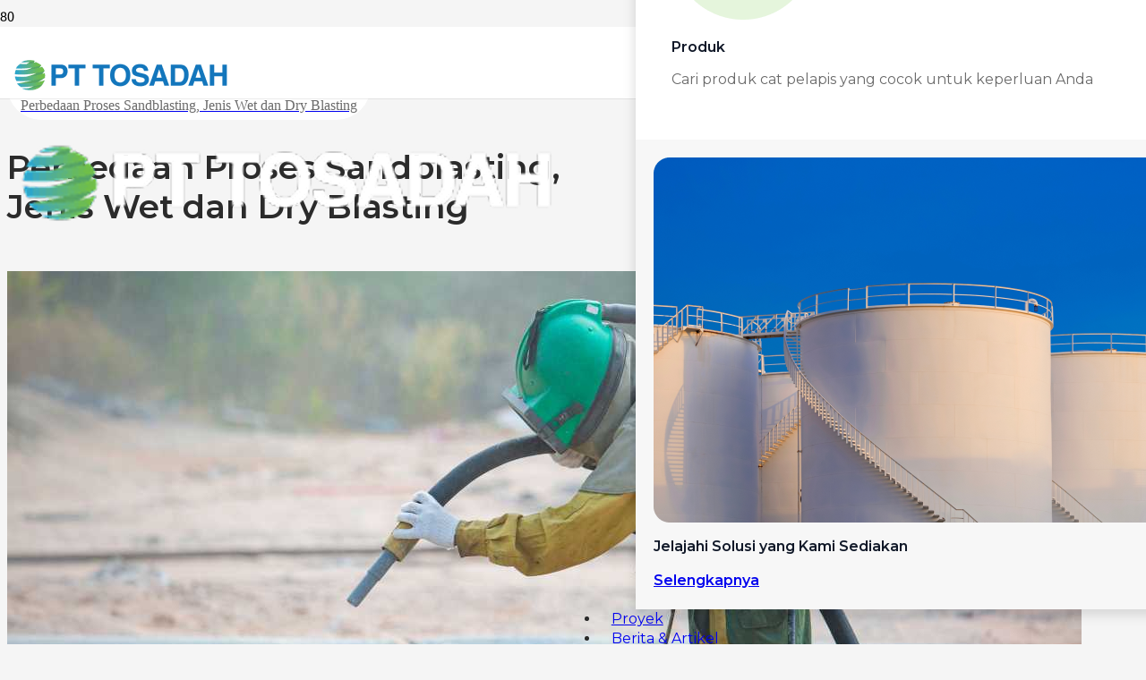

--- FILE ---
content_type: text/html; charset=UTF-8
request_url: https://tosadah.com/perbedaan-proses-sandblasting-jenis-wet-dan-dry-blasting/
body_size: 42937
content:
<!DOCTYPE HTML>
<html lang="en-US">
<head>
	<meta charset="UTF-8">
	<meta name='robots' content='index, follow, max-image-preview:large, max-snippet:-1, max-video-preview:-1' />

	<!-- This site is optimized with the Yoast SEO Premium plugin v21.3 (Yoast SEO v26.5) - https://yoast.com/wordpress/plugins/seo/ -->
	<title>Perbedaan Proses Sandblasting, Jenis Wet dan Dry Blasting</title>
	<meta name="description" content="Apa yang dimaksud dengan proses sandblasting? Berapa tekanan angin untuk sandblasting? Sandblasting menggunakan pasir apa?" />
	<link rel="canonical" href="https://tosadah.com/perbedaan-proses-sandblasting-jenis-wet-dan-dry-blasting/" />
	<meta property="og:locale" content="en_US" />
	<meta property="og:type" content="article" />
	<meta property="og:title" content="Perbedaan Proses Sandblasting, Jenis Wet dan Dry Blasting" />
	<meta property="og:description" content="Apa yang dimaksud dengan proses sandblasting? Berapa tekanan angin untuk sandblasting? Sandblasting menggunakan pasir apa?" />
	<meta property="og:url" content="https://tosadah.com/perbedaan-proses-sandblasting-jenis-wet-dan-dry-blasting/" />
	<meta property="og:site_name" content="PT Tosadah" />
	<meta property="article:published_time" content="2023-02-06T03:00:56+00:00" />
	<meta property="article:modified_time" content="2025-10-27T02:28:35+00:00" />
	<meta property="og:image" content="https://tosadah.com/wp-content/uploads/2023/02/03.-Proses-Sandblasting.jpg" />
	<meta property="og:image:width" content="1200" />
	<meta property="og:image:height" content="628" />
	<meta property="og:image:type" content="image/jpeg" />
	<meta name="author" content="Admin Tosadah" />
	<meta name="twitter:card" content="summary_large_image" />
	<meta name="twitter:label1" content="Written by" />
	<meta name="twitter:data1" content="Admin Tosadah" />
	<meta name="twitter:label2" content="Est. reading time" />
	<meta name="twitter:data2" content="5 minutes" />
	<script type="application/ld+json" class="yoast-schema-graph">{"@context":"https://schema.org","@graph":[{"@type":"Article","@id":"https://tosadah.com/perbedaan-proses-sandblasting-jenis-wet-dan-dry-blasting/#article","isPartOf":{"@id":"https://tosadah.com/perbedaan-proses-sandblasting-jenis-wet-dan-dry-blasting/"},"author":{"name":"Admin Tosadah","@id":"https://tosadah.com/#/schema/person/921c1cd1a14e874e2e84b73e9fa2eb43"},"headline":"Perbedaan Proses Sandblasting, Jenis Wet dan Dry Blasting","datePublished":"2023-02-06T03:00:56+00:00","dateModified":"2025-10-27T02:28:35+00:00","mainEntityOfPage":{"@id":"https://tosadah.com/perbedaan-proses-sandblasting-jenis-wet-dan-dry-blasting/"},"wordCount":981,"publisher":{"@id":"https://tosadah.com/#organization"},"image":{"@id":"https://tosadah.com/perbedaan-proses-sandblasting-jenis-wet-dan-dry-blasting/#primaryimage"},"thumbnailUrl":"https://tosadah.com/wp-content/uploads/2023/02/03.-Proses-Sandblasting.jpg","articleSection":["Inspiration"],"inLanguage":"en-US"},{"@type":"WebPage","@id":"https://tosadah.com/perbedaan-proses-sandblasting-jenis-wet-dan-dry-blasting/","url":"https://tosadah.com/perbedaan-proses-sandblasting-jenis-wet-dan-dry-blasting/","name":"Perbedaan Proses Sandblasting, Jenis Wet dan Dry Blasting","isPartOf":{"@id":"https://tosadah.com/#website"},"primaryImageOfPage":{"@id":"https://tosadah.com/perbedaan-proses-sandblasting-jenis-wet-dan-dry-blasting/#primaryimage"},"image":{"@id":"https://tosadah.com/perbedaan-proses-sandblasting-jenis-wet-dan-dry-blasting/#primaryimage"},"thumbnailUrl":"https://tosadah.com/wp-content/uploads/2023/02/03.-Proses-Sandblasting.jpg","datePublished":"2023-02-06T03:00:56+00:00","dateModified":"2025-10-27T02:28:35+00:00","description":"Apa yang dimaksud dengan proses sandblasting? Berapa tekanan angin untuk sandblasting? Sandblasting menggunakan pasir apa?","breadcrumb":{"@id":"https://tosadah.com/perbedaan-proses-sandblasting-jenis-wet-dan-dry-blasting/#breadcrumb"},"inLanguage":"en-US","potentialAction":[{"@type":"ReadAction","target":["https://tosadah.com/perbedaan-proses-sandblasting-jenis-wet-dan-dry-blasting/"]}]},{"@type":"ImageObject","inLanguage":"en-US","@id":"https://tosadah.com/perbedaan-proses-sandblasting-jenis-wet-dan-dry-blasting/#primaryimage","url":"https://tosadah.com/wp-content/uploads/2023/02/03.-Proses-Sandblasting.jpg","contentUrl":"https://tosadah.com/wp-content/uploads/2023/02/03.-Proses-Sandblasting.jpg","width":1200,"height":628,"caption":"Proses Sandblasting Tosadah"},{"@type":"BreadcrumbList","@id":"https://tosadah.com/perbedaan-proses-sandblasting-jenis-wet-dan-dry-blasting/#breadcrumb","itemListElement":[{"@type":"ListItem","position":1,"name":"Home","item":"https://tosadah.com/"},{"@type":"ListItem","position":2,"name":"Perbedaan Proses Sandblasting, Jenis Wet dan Dry Blasting"}]},{"@type":"WebSite","@id":"https://tosadah.com/#website","url":"https://tosadah.com/","name":"PT Tosadah","description":"One Stop Solution","publisher":{"@id":"https://tosadah.com/#organization"},"potentialAction":[{"@type":"SearchAction","target":{"@type":"EntryPoint","urlTemplate":"https://tosadah.com/?s={search_term_string}"},"query-input":{"@type":"PropertyValueSpecification","valueRequired":true,"valueName":"search_term_string"}}],"inLanguage":"en-US"},{"@type":"Organization","@id":"https://tosadah.com/#organization","name":"PT Tosadah","url":"https://tosadah.com/","logo":{"@type":"ImageObject","inLanguage":"en-US","@id":"https://tosadah.com/#/schema/logo/image/","url":"https://tosadah.com/wp-content/uploads/2018/04/tosadah-logo-color-@2x.png","contentUrl":"https://tosadah.com/wp-content/uploads/2018/04/tosadah-logo-color-@2x.png","width":437,"height":62,"caption":"PT Tosadah"},"image":{"@id":"https://tosadah.com/#/schema/logo/image/"}},{"@type":"Person","@id":"https://tosadah.com/#/schema/person/921c1cd1a14e874e2e84b73e9fa2eb43","name":"Admin Tosadah","image":{"@type":"ImageObject","inLanguage":"en-US","@id":"https://tosadah.com/#/schema/person/image/","url":"https://secure.gravatar.com/avatar/41d03f8cf8e2a8c1c91bef3725d6495143412622c290d9c948c27280904b7df6?s=96&d=mm&r=g","contentUrl":"https://secure.gravatar.com/avatar/41d03f8cf8e2a8c1c91bef3725d6495143412622c290d9c948c27280904b7df6?s=96&d=mm&r=g","caption":"Admin Tosadah"}}]}</script>
	<!-- / Yoast SEO Premium plugin. -->


<link rel='dns-prefetch' href='//www.googletagmanager.com' />
<link rel='dns-prefetch' href='//fonts.googleapis.com' />
<link rel="alternate" type="application/rss+xml" title="PT Tosadah &raquo; Feed" href="https://tosadah.com/feed/" />
<link rel="alternate" type="application/rss+xml" title="PT Tosadah &raquo; Comments Feed" href="https://tosadah.com/comments/feed/" />
<link rel="alternate" type="application/rss+xml" title="PT Tosadah &raquo; Perbedaan Proses Sandblasting, Jenis Wet dan Dry Blasting Comments Feed" href="https://tosadah.com/perbedaan-proses-sandblasting-jenis-wet-dan-dry-blasting/feed/" />
<link rel="alternate" title="oEmbed (JSON)" type="application/json+oembed" href="https://tosadah.com/wp-json/oembed/1.0/embed?url=https%3A%2F%2Ftosadah.com%2Fperbedaan-proses-sandblasting-jenis-wet-dan-dry-blasting%2F" />
<link rel="alternate" title="oEmbed (XML)" type="text/xml+oembed" href="https://tosadah.com/wp-json/oembed/1.0/embed?url=https%3A%2F%2Ftosadah.com%2Fperbedaan-proses-sandblasting-jenis-wet-dan-dry-blasting%2F&#038;format=xml" />
<link rel="canonical" href="https://tosadah.com/perbedaan-proses-sandblasting-jenis-wet-dan-dry-blasting/" />
<meta name="viewport" content="width=device-width, initial-scale=1">
<meta name="theme-color" content="#f5f5f5">
<meta property="og:title" content="Perbedaan Proses Sandblasting, Jenis Wet dan Dry Blasting">
<meta property="og:url" content="https://tosadah.com/perbedaan-proses-sandblasting-jenis-wet-dan-dry-blasting">
<meta property="og:locale" content="en_US">
<meta property="og:site_name" content="PT Tosadah">
<meta property="og:type" content="article">
<meta property="og:image" content="https://tosadah.com/wp-content/uploads/2023/02/03.-Proses-Sandblasting-1024x536.jpg" itemprop="image">
<style id='wp-img-auto-sizes-contain-inline-css'>
img:is([sizes=auto i],[sizes^="auto," i]){contain-intrinsic-size:3000px 1500px}
/*# sourceURL=wp-img-auto-sizes-contain-inline-css */
</style>
<link rel='stylesheet' id='us-fonts-css' href='https://fonts.googleapis.com/css?family=Montserrat%3A300%2C300italic%2C400%2C500%2C500italic%2C600%2C600italic%2C700%2C700italic%2C800%2C800italic%2C900%2C900italic&#038;display=swap&#038;ver=6.9' media='all' />
<link rel='stylesheet' id='chaty-css-css' href='https://tosadah.com/wp-content/plugins/chaty-pro/css/chaty-front.min.css?ver=3.4.71763353534' media='all' />
<link rel='stylesheet' id='us-style-css' href='https://tosadah.com/wp-content/themes/Impreza/css/style.min.css?ver=8.40.1' media='all' />
<link rel='stylesheet' id='us-gravityforms-css' href='https://tosadah.com/wp-content/themes/Impreza/common/css/plugins/gravityforms.min.css?ver=8.40.1' media='all' />
<link rel='stylesheet' id='bsf-Defaults-css' href='https://tosadah.com/wp-content/uploads/smile_fonts/Defaults/Defaults.css?ver=3.21.2' media='all' />

<!-- Google tag (gtag.js) snippet added by Site Kit -->
<!-- Google Analytics snippet added by Site Kit -->
<script src="https://www.googletagmanager.com/gtag/js?id=G-WL1GL13LD5" id="google_gtagjs-js" async></script>
<script id="google_gtagjs-js-after">
window.dataLayer = window.dataLayer || [];function gtag(){dataLayer.push(arguments);}
gtag("set","linker",{"domains":["tosadah.com"]});
gtag("js", new Date());
gtag("set", "developer_id.dZTNiMT", true);
gtag("config", "G-WL1GL13LD5");
//# sourceURL=google_gtagjs-js-after
</script>
<script></script><link rel="https://api.w.org/" href="https://tosadah.com/wp-json/" /><link rel="alternate" title="JSON" type="application/json" href="https://tosadah.com/wp-json/wp/v2/posts/6249" /><link rel="EditURI" type="application/rsd+xml" title="RSD" href="https://tosadah.com/xmlrpc.php?rsd" />
<meta name="generator" content="WordPress 6.9" />
<link rel='shortlink' href='https://tosadah.com/?p=6249' />
<meta name="generator" content="Site Kit by Google 1.167.0" /><!-- Google Tag Manager -->
<script>(function(w,d,s,l,i){w[l]=w[l]||[];w[l].push({'gtm.start':
new Date().getTime(),event:'gtm.js'});var f=d.getElementsByTagName(s)[0],
j=d.createElement(s),dl=l!='dataLayer'?'&l='+l:'';j.async=true;j.src=
'https://www.googletagmanager.com/gtm.js?id='+i+dl;f.parentNode.insertBefore(j,f);
})(window,document,'script','dataLayer','GTM-KXM7PTW');</script>
<!-- End Google Tag Manager -->		<script id="us_add_no_touch">
			if ( ! /Android|webOS|iPhone|iPad|iPod|BlackBerry|IEMobile|Opera Mini/i.test( navigator.userAgent ) ) {
				document.documentElement.classList.add( "no-touch" );
			}
		</script>
				<script id="us_color_scheme_switch_class">
			if ( document.cookie.includes( "us_color_scheme_switch_is_on=true" ) ) {
				document.documentElement.classList.add( "us-color-scheme-on" );
			}
		</script>
		<meta name="generator" content="Powered by WPBakery Page Builder - drag and drop page builder for WordPress."/>
<style class="wpcode-css-snippet">.lp-sub-heading {
	font-weight: 600 !important;
}

.dnone {
	display: none !important;
}

.chaty-widget {
    position: fixed;
    bottom: 25px;
    right: 25px;
    z-index: 0 !important;
}

.full-width-btn {
	display: block !important;
}
.full-width-btn .w-btn-wrapper {
	display: block !important;
}

.iconbox-alt-1{
	
}

.iconbox-alt-1 h3 {
	font-size: 24px;
	color: #1575BC;
}

/* Page produk info tambahan */
.info-tambahan {
	display: none;
}

.status-info-tambahan {
	display: none;	
}

.status-info-tambahan ~ .karakteristik-cat, 
.status-info-tambahan ~ .karakteristik-cat ~ div.karakteristik-cat-content {
	display: none !important;
}

.status-info-tambahan ~ .info-tambahan {
	display: flex;
}

.info-tambahan b, .info-tambahan strong {
	font-weight: 400 !important;
	color: #2B2B2B;
	min-width: 190px;
	display: inline-block;
}


/**
 * ======= START LP CSS
 * */

.alt-1-social-links .w-socials-item-link {
	width: auto;
	padding: 0px 19px 0px 0px;
}

#fc-slider .owl-dots, #cbe-slider .owl-dots {
	margin-top: 30px;
}

.form-alt-1 #gform_wrapper_1, .form-alt-1 #gform_wrapper_3 {
	margin-left: 0px !important;
	position: relative;
	top: auto !important;
	border-radius: 10px;
}

.gform_confirmation_wrapper {
    background: white;
    border-radius: 10px;
	color: #000 !important;
    padding: 20px 20px;
}

#gform_wrapper_1 input[type="text"], #gform_wrapper_1 input[type="tel"], #gform_wrapper_1 select, #gform_wrapper_1 textarea, #gform_wrapper_3 input[type="text"], #gform_wrapper_3 input[type="tel"], #gform_wrapper_3 select, #gform_wrapper_3 textarea {
	border-bottom: 1px solid #D8D8D8 !important;
}

.style-icon-alt-1 img {
	background: white !important;
    border-radius: 10px;
    padding: 10px;
	width: auto !important;
	height: 54px !important;
	margin-bottom: 20px;
}

.item-box-alt-1 div.wpb_column {
	border-radius: 10px;
	background: #fff;
	box-shadow: 1px 5px 30.1px 0px rgba(0, 0, 0, 0.10);	
	padding: 0px 30px 30px 30px;
}

.item-box-alt-2 div.wpb_column {
	border-radius: 10px;
	background: #fff;
	box-shadow: 1px 5px 30.1px 0px rgba(0, 0, 0, 0.10);	
	padding: 30px 30px 30px 30px;
}

.text-number-alt-1 {
	display: inline;
	padding: 18px 18px;
	flex-direction: column;
	justify-content: center;
	align-items: center;
	gap: 10px;
	color: #fff;
	text-align: center;
	font-size: 32px;
	font-style: normal;
	font-weight: 700;
	line-height: 120%; /* 63.6px */
	border-radius: 10px;
	background: linear-gradient(90deg,#1575BC ,#55A464 ) !important;
	position: relative;
    top: -20px;
}

.row-alt-1 .g-cols.cols_2 {
    grid-template-columns: 4fr 3fr !important;
}

.text-heading1-alt-1 {
	font-size: 50px !important;
	line-height: 60px !important;
	color: white !important;
}

@media screen and (max-width: 768px)
{	
	.text-heading1-alt-1 {
		font-size: 35px !important;
		line-height: 45px !important;
	}
	
	.grid-spacing-alt-1 .w-grid-item {
		margin-bottom: 30px !important;
	}
	
	#fc-slider .owl-dots, #cbe-slider .owl-dots {
		margin-top: 0px;
		display: none;
	}
	
	.row-alt-1 .g-cols.cols_2 {
		grid-template-columns: 1fr !important;
	}
	
	.item-box-alt-1 div.wpb_column {
		margin-top: 50px;
	}
	
	.item-box-alt-1 div.wpb_column:first-child {
		margin-top: 10px !important;
	}
}

/**
 * ======= END LP
 * */

/**
 * ======= START V2 CSS
 * */
.owl-dot span {
	background: #BDBDBD !important;
}

.owl-dot.active span {
	background: linear-gradient(90deg, rgba(21, 117, 188, 1), rgba(85, 164, 100, 1)) !important;
}

.owl-carousel .owl-stage-outer {
	margin-bottom: 10px !important;
}

.tabs-home-1.tabs-v2 .w-tabs-item-title {
	font-size: 18px !important;
	font-family: 'Poppins' !important;
	font-weight: 700 !important;
}

.tabs-home-1.tabs-v2 .w-tabs-item {
	padding: 0.8em 1.5em !important;
}

.layout_7249 .usg_post_title_3 {
	font-size: 18px !important;
}

.single-line-ellipsis-2 {
	white-space: nowrap; /* Pastikan konten tetap di satu baris */
	overflow: hidden;    /* Sembunyikan teks yang melampaui lebar elemen */
	text-overflow: ellipsis; /* Tambahkan elipsis untuk teks yang terpotong */
	width: 100%; /* Atur lebar elemen sesuai kebutuhan */
}

.project-grid .owl-stage-outer {
	margin-bottom: 10px;
}

.project-grid .owl-item {
	margin-bottom: 60px;
}

.project-grid .owl-item  .w-grid-item .w-grid-item-h {
	box-shadow: 0 4px 8px -2px rgba(0, 0, 0, 0.2);
}

.gform-home #gform_wrapper_1, .gform-home #gform_wrapper_3 {
	margin-left: 60px !important;
}

.h2-2 {
	font-size: 58px !important;
}

.h3-2 {
	font-size: 28px !important;
}

.p-2 p {
	font-size: 18px !important;
}

form.form-custom-tosadah-mewsletter input {
	background: #fff !important;
}

.form-contact form {
	margin-left: -10px !important;
}

.grid-for-footer {
	grid-template-columns: 3fr 5fr 4fr !important;
}

.footer-link-color a {
	color: #A7A7A7 !important;
}

[data-id="7391"] {
	display: none !important;
}

.breadcrumbs-post-v2 li.g-breadcrumbs-item:nth-child(3) a span {
	color: #5EA238 !important;
}

.post-content-v2 .post_content h3 {
	font-size: 30px !important;
}

.post-content-v2 .post_content a {
	color: #1675BC !important;
	font-weight: 600 !important;
}

.gform_wrapper .gform_validation_errors>h2 {
    font-size: 16px !important;
    line-height: 26px !important;
}

@media screen and (max-width: 768px) {
	.project-grid .owl-item {
		margin-bottom: 30px;
	}
	.gform-home #gform_wrapper_1, .gform-home #gform_wrapper_3 {
		margin-left: auto !important;
	}
	
	.h3-2 {
		font-size: 22px !important;
	}
	
	.p-2 p {
		font-size: 16px !important;
	}
	
	.h2-2 {
		font-size: 32px !important;
	}
	
	.grid-for-footer {
		grid-template-columns: auto !important;
	}
	
	.post-content-v2 .post_content h3 {
		font-size: 24px !important;
	}
	
	.on-mobile-center {
		display: flex;
		justify-content: center !important;
		align-items: center !important;
	}
	
	.image-150 {
		width: 150px !important;
	}
}

/**
 * ====== END V2 CSS
 * */

/*  set custom font class */
/* .agbq-regular {
	font-family: 'agbq-regular' !important;
}
.agbq-condensed {
	font-family: 'agbq-condensed' !important;
}
.agbq-bold {
	font-family: 'agbq-bold' !important;
} */

a.button-radius-custom:hover, .no-touch a.us-btn-style_8:hover {
	border-radius: 0.5rem !important;
}

/* Custom tabs  */
.tabs-home-1 .w-tabs-item-title {
	font-weight: 700 !important;
	font-size: 24px;
}

/* Custom tabs 2 */
.tabs-home-2 .w-tabs-item-title {
	font-weight: 700 !important;
	font-family: 'agbq-regular' !important;
	font-size: 15px;
}

.weight-500 {
	font-weight: 500 !important;
}

.w-tabs.style_trendy.layout_hor>.w-tabs-list .w-tabs-list-bar {
	height: 3px !important;
/* 	background: #1575BC; */
}

.tabs-home-1 .w-tabs-item-title {
	color: #2B2B2B;
}

.tabs-home-1 .active .w-tabs-item-title {
	color: #1575BC !important;
}

.tabs-home-1 .w-tabs.style_trendy.layout_hor>.w-tabs-list:before {
	border-width: 0 0 1px;
	border-color: #2B2B2B;
}

.tabs-home-1 .w-tabs.style_trendy>.w-tabs-list .w-tabs-item {
	width: 33%;
}

.flex-justify {
	justify-content: center;
}

.flex-items {
	align-items: center;
} 

.no-selected-element {
	user-select: none;
}

/* form contact */

#gform_wrapper_1, #gform_wrapper_3 {
	background: white;
	padding: 20px;
	position: relative;
}

#gform_wrapper_1 input[type="text"], #gform_wrapper_1 input[type="tel"], #gform_wrapper_1 select, #gform_wrapper_1 textarea, #gform_wrapper_3 input[type="text"], #gform_wrapper_3 input[type="tel"], #gform_wrapper_3 select, #gform_wrapper_3 textarea {
	background: transparent;
	border: 0px solid transparent;
	box-shadow: 0px 0px 0px 0px transparent;
	border-top: 0px solid transparent;
	border-bottom: 1px solid #2B2B2B;
}

#gform_wrapper_1 input[type="submit"], #gform_wrapper_3 input[type="submit"] {
	background: linear-gradient(89.66deg, #1575BC -0.94%, #55A464 99.7%);
	box-shadow: 0px 4px 9px rgba(0, 0, 0, 0.19);
}

#gform_wrapper_1 input[type="submit"]:after, #gform_wrapper_3 input[type="submit"]:after {
	content: '\f054' !important;
	background: red;
	color: black;
}

/* .post-list-custom .w-grid-list .w-post-elm.post_title:nth-child(1) {
	color: #1a1a1a !important;
} */

#us_grid_4 > div.w-grid-list > article.w-grid-item:nth-child(1) > div > div.w-vwrapper > h3 > a {
	color: #1a1a1a !important;
}

#us_grid_4 > div.w-grid-list > article.w-grid-item:nth-child(1) > div > div.w-vwrapper > time, #us_grid_4 > div.w-grid-list > article.w-grid-item:nth-child(1) > div > div.w-vwrapper > div.w-text {
	display: none;
}


@media screen and (max-width: 768px){
	.tabs-home-1 .w-tabs.style_trendy>.w-tabs-list .w-tabs-item { 
		width: auto;
	}
	.tabs-home-1 .w-tabs.style_trendy.layout_hor>.w-tabs-list:before {
		width: 100vh !important;
	}
	
	.w-tabs[style*="--sections-title-size"] > .w-tabs-list {
		overflow: auto;
	}
	
	#gform_wrapper_1, #gform_wrapper_3 {
		background: white;
		padding: 0px; 
		padding-top: 30px;
		padding-bottom: 15px;
		padding-left: 20px; 
		padding-right: 10px;
		margin-left: 10px;
		position: relative;
		top: -120px;
		width: 100%;
	}
}


/* 
 * custom position navigation owl nav home slider first section 
 * make nav position to bottom left, nav left and right
*/
/* slider home */
.home-slider-owl .owl-carousel.navpos_outside .owl-next {
	left: 60px !important;
}

.home-slider-owl .owl-carousel .owl-nav div {
	top: auto !important;
	margin-left: 8px;
	transform: translateY(0%);
}

.home-slider-owl .owl-carousel.navpos_outside .owl-prev {
	right: auto !important;
}

.home-slider-owl .owl-carousel.with_dots:not(.navstyle_block) .owl-nav div {
	margin-top: 10px;
}

.home-slider-owl .owl-prev:after, .home-slider-owl .owl-next:after {
	font-weight: 100;
}


.home-slider-owl .owl-nav button {
	top: 100% !important;
}
 

/* Slider Projects */

.slider-projects .owl-carousel.navpos_outside .owl-next {
	left: 52px !important;
}

.slider-projects .owl-carousel .owl-nav div {
	top: -100px !important;
	margin-left: 8px;
	transform: translateY(0%);
	margin-right: 100px;
}

.slider-projects .owl-carousel.navpos_outside .owl-prev {
	right: auto !important;
}

.slider-projects .owl-carousel.with_dots:not(.navstyle_block) .owl-nav div {
	margin-top: 10px;
}

.slider-projects .owl-prev:after, .slider-projects .owl-next:after {
	font-weight: 100;
}

.slider-projects .owl-carousel.navpos_inside .owl-prev {
	margin-left: 85vw;
}

/* about values & commitment */

/* .about-slider-values .owl-carousel.navpos_outside .owl-next {
	left: 52px !important;
}

.about-slider-values .owl-carousel .owl-nav div {
	top: -100px !important;
	margin-left: 8px;
	transform: translateY(0%);
	margin-right: 100px;
}

.about-slider-values .owl-carousel.navpos_outside .owl-prev {
	right: auto !important;
}

.about-slider-values .owl-carousel.with_dots:not(.navstyle_block) .owl-nav div {
	margin-top: 10px;
}

.about-slider-values .owl-prev:after, .about-slider-values .owl-next:after {
	font-weight: 100;
}

.about-slider-values .owl-carousel.navpos_inside .owl-prev {
	margin-left: 85vw;
} */

 

/* default font size  */
h1 {
	font-size: 60px;
}

h2 {
	font-size: 44px;
}

h3 {
	font-size: 18px;
}

h4 {
	font-size: 18px;
}

h5 {
	font-size: 15px;
}

h6 {
	
}

body, p {
	font-size: 16px;
}

button {
	15px;
}

/* Colors */
.w-text.icon_atright i {
	font-size: 11px !important;
	font-weight: 400 !important;
	margin-left: 8px;
}

.button-tosadah {
/* 	background: linear-gradient(89.66deg, #1575BC -0.94%, #55A464 99.7%);
	box-shadow: 0px 4px 9px rgba(0, 0, 0, 0.19);
	border-radius: 10px; */
}

.button-tosadah:hover {
/* 	border-radius: 10px;
	background: linear-gradient(89.66deg, #1575BC -0.94%, #55A464 99.7%) !important;
	box-shadow: 0px 4px 9px rgba(0, 0, 0, 0.19) !important; */
}

.text-3-lines {
   overflow: hidden;
   text-overflow: ellipsis;
   display: -webkit-box;
   -webkit-line-clamp: 3; /* number of lines to show */
           line-clamp: 3; 
   -webkit-box-orient: vertical;
}

.hide-filter-title .w-filter.layout_ver .w-filter-item-title {
	display: none !important;
}

#page-content > section.l-section.wpb_row.us_custom_6c99beeb.height_large > div > div > div > div > div.g-cols.wpb_row.via_grid.cols_1-2.laptops-cols_inherit.tablets-cols_inherit.mobiles-cols_1.valign_top.type_default.stacking_default > div:nth-child(1) > div > form > div.w-filter-list > div.w-filter-item > a.w-filter-item-title {
	display: none !important;
}

#page-content > section > div > div > div > div > div > div > div > ol > li:nth-child(5) > a > span,
#page-content > section > div > div > div > div > div > div > div > ol > li:nth-child(6) > a > span, 
#page-content > section > div > div > div > div > div > div > div > ol > li:nth-child(7) > a > span, 
#page-content > section > div > div > div > div > div > div > div > ol > li:nth-child(8) > a > span,
#page-content > section > div > div > div > div > div > div > div > ol > li:nth-child(4) > i, 
#page-content > section > div > div > div > div > div > div > div > ol > li:nth-child(5) > i, 
#page-content > section > div > div > div > div > div > div > div > ol > li:nth-child(6) > i,
#page-content > section > div > div > div > div > div > div > div > ol > li:nth-child(7) > i,
#page-content > section > div > div > div > div > div > div > div > ol > li:nth-child(8) > i {
/* 	display: none; */
	color: #5EA238;
}

.custom-category-list-post .widget_wpcategorieswidget ul li a {
	color: #2b2b2b;
}

.custom-category-list-post .widget_wpcategorieswidget ul li a:hover {
	color: grey;
}

.custom-category-list-post .widgettitle {
	font-size: 22px;
	font-weight: 700;
	font-family: 'agbq-regular' !important;
}

.custom-category-list-post ul li.cat-item {
	padding-top: 10px;
	padding-bottom: 10px;
	font-size: 18px;
	font-family: 'Poppins';
	color: #2b2b2b !important;
}

.color-green-tosadah, .color-green-tosadah .w-text-value {
	color: #5EA238 !important;
}

.g-breadcrumbs li.g-breadcrumbs-item a span {
	font-weight: 500 !important;
	font-family: 'Poppins';
}

.g-breadcrumbs li.g-breadcrumbs-item:last-child a span {
	color: #5EA238 !important;
}

input:not([type="submit"]), textarea {
	border-radius: 0px !important;
}

.image-about-counter-custom {
	margin-right: -200px;
	margin-left: 50px;
	margin-top: -250px;
	margin-bottom: -145px;
}


.custom-style-grid-tabs-1 .g-filters.style_3 .g-filters-item {
	padding-left: 50px;
	padding-right: 50px;
	color: #2B2B2B !important;
}

.custom-style-grid-tabs-1 .g-filters.style_3 .g-filters-item.active, .g-filters.style_3 .g-filters-item.active {
	color: #1575BC !important;
}

.custom-style-grid-tabs-1 .g-filters {
	border-bottom: 1px solid #2B2B2B;
    width: max-content;
    margin: 0px auto;
}

.weight-700 {
	font-weight: 700;
}

div.w-image.custom-style-image-1.style_shadow-1.align_left > div > img {
	border-radius: 10px !important;
	padding: 15px !important;
	width: 70px !important;
	height: 70px !important;
	margin-bottom: 15px;
	background: white;
}

.owl-carousel-custom-navigation {
	
}



/* parent menu dots indicator active */
.ush_menu_1 .menu-item.level_1.current-menu-item > a:not(.w-btn):after {
/* 	content: '';
	background: #1575BC;
	height: 2px;
	width: 1.5px;
	padding: 2px 1px 1px 2px;
	border-radius: 50%;
	position: absolute;
	bottom: 20px;
	text-align: center;
	left: 49%; */
}

ol.g-breadcrumbs li:last-child a span {
	color: #5EA238;
}

div.g-cols.wpb_row.via_grid.cols_1.laptops-cols_inherit.tablets-cols_inherit.mobiles-cols_1.valign_top.type_default.stacking_default > div > div > ol > li:nth-child(3) > a > span {
	color: #5EA238;
}

/* faq accordion */
.accordion-circle-icons-controls-custom .w-tabs-sections.icon_plus>div>.w-tabs-section-header .w-tabs-section-control:after {
	font-family: 'fontawesome' !important;
	font-size: 26px;
	font-weight: 300 !important;
	content: '\f055' !important;
	background: none;
	top: 0px;
	left: -3px;
}

.accordion-circle-icons-controls-custom .w-tabs-sections.icon_plus>div>.w-tabs-section-header .w-tabs-section-control:before {
	background: none;
	content: '';
}

.user-select-true {
	user-select: auto !important;
}

.no-spacing-list {
	margin-top: -28px;
	margin-left: 35px;
}

.center-content-custom {
	margin: 0px auto !important;
	display: inline-block !important;
}

.gform_page_footer button, .gform_wrapper.gravity-theme .gform_footer input {
	background: linear-gradient(89.66deg, #1575BC -0.94%, #55A464 99.7%) !important;
	box-shadow: 0px 4px 9px rgba(0, 0, 0, 0.19) !important;
}

#close-product-details-popup {
	display: inline;
	border-radius: 50%;
	text-align: center;
	padding-left: 11px;
	padding-top: 3px;
	padding-bottom: 3px;
	padding-right: 4px;
	font-size: 18px !important;
	
}

.w-popup-box-content {
	margin-top: 35px!important;
    margin-bottom: 35px!important;
    height: fit-content;
    padding-top: 0px !important;
    padding-bottom: 0px !important;
}

.gform_wrapper.gravity-theme .gfield_label {
	font-size: 15px !important;
	font-weight: 500 !important;
	font-family: 'Poppins' !important;
	color: #000;
	
}

#form-popup-set-product-details input[type='text'], #form-popup-set-product-details input[type='tel'], #form-popup-set-product-details input[type='email'], #form-popup-set-product-details input[type='number'], #form-popup-set-product-details textarea, #form-popup-set-product-details select {
	background: white !important;
	border-radius: 8px !important;
	border: 1px solid #868686 !important;
}

.custom-display-none {
	display: none;
} 

.hide {
	display: none;
}

.product-details-product-list {
	
}

.footer-menu-link-color a {
	color: #A7A7A7 !important;
}


.product-details-color-list {
	
}

#myBar {
	
}

/* progress bar indicator scroll faq */

.progress-container {
	width: 100%;
	height: 8px;
 	background: transparent;
	position: fixed;
	top: calc(var(--header-height)  + 0px);
	left: 0px;
	right: 0px;
	z-index: 10;
}

.slider-d-block {
	display: block !important;
}

.slider-d-none {
	display: none !important;
}

.c-fadeIn {
	animation: fadeIn .5s;
	transition: all .5s ease;
}

.c-fadeOut {
	animation: fadeOut .5s;
}

@keyframes fadeIn {
  0% { opacity: 0; }
  50% { opacity: 0.5; }
  100% { opacity: 1; }
}

@keyframes fadeOut {
  0% { opacity: 1; }
  50% { opacity: 0.5; }
  100% { opacity: 0; }
}

@media screen and (min-width: 600px){
	.progress-container {
		top: calc(var(--header-height)  + 45px);
	}
}


@media screen and (min-width: 783px){
	.progress-container {
		top: calc(var(--header-height)  + 33px);
	}
}

.progress-bar {
	height: 8px;
	background: #1575BC;
	width: 0%;
}

.l-header.pos_fixed:after {
	content: "";
	background: #04AA6D;
	position: absolute;
	bottom: 0;
	left: 0;
	height: 5px;
	width: 0%;
}

.sort-bar-custom-faq {
	display: block;
	margin-top: 15px;
	margin-bottom: 15px;
}

.sort-bar-custom-faq .item-sort-custom-faq {
	border: 2px solid #2b2b2b !important;
	font-size: 15.55px;
	color: #868686;
	weight: 500;
}

.title-custom-sort-faq {
	font-size: 18px;
	font-family: 'Poppins' !important;
	font-weight: 700 !important;
	color: #2b2b2b;
}

#faq-more-1 {
	cursor: pointer;	
	user-select: none;
}

.faq-more-sec-content-1 {
	display: none;
}

.hero-section-top-sticky-header {
	margin-top: var(--header-height);
}

.image-about-counter-custom-m {
	display: none;
}

/* menu button */
#menu-item-5169 {
	display: none;
}

/* WA Button Custom */
.float-wa-tosadah {
	position:fixed;
	width:70px;
	height:70px;
	bottom:30px;
	right:30px;
	background-color:#25d366;
	color:#FFF;
	border-radius:50px;
	text-align:center;
  font-size:30px;
	box-shadow: 2px 2px 3px #999;
  z-index:100;
}

.my-float-wa-tosadah {
	margin-top:20px;
}

.post-content-custom a {
	color: #55A464 !important;
}

.grid-box-alt-1 .w-grid-item-h {
	box-shadow: 1px 5px 30px 0px rgba(0, 0, 0, 0.10);
	border-radius: 10px;
}

.black-text-before .w-post-elm-before {
	color: #1a1a1a !important;
	font-weight: 600;
}

.grid-box-alt-1 .owl-stage-outer {
	padding-bottom: 15px;
	padding-top: 10px;
}

.w-grid .min-height-grid-item {
	min-height: 210px;
}

.owl-carousel .min-height-grid-item {
	min-height: 385px;
}

@media screen and (max-width: 768px){
	
	/* default font size  */
	h1 {
		font-size: 36px !important;
	}

	h2 {
		font-size: 30px !important;
	}

	h3 {
		font-size: 18px !important;
	}

	h4 {
		font-size: 18px;
	}

	h5 {
		font-size: 15px;
	}

	h6 {

	}
	
	.grid-box-alt-1 .w-grid-item {
   		padding: .3rem !important;
	}
	
	.l-popup .l-popup-box-content {
		border-radius: 15px;
	}
	
	.iconbox-alt-1{
		align-items: center !important;
	}
	
	.iconbox-alt-1 .w-iconbox-icon {
		font-size: 2.5rem !important;
		margin-right: 15px !important;
		margin-top: -10px;
	}

	.iconbox-alt-1 h3 {
		font-size: 15px;
		color: #1575BC;
	}
	
	.iconbox-alt-1 .w-iconbox-text p {
		font-size: 12px;
		line-height: 20px;
		margin-top: -3px;
	}
	
	.item-box-alt-2 {
		grid-gap: 15px !important;
	}
	
	.item-box-alt-2 div.wpb_column {
		border-radius: 10px;
		background: #fff;
		box-shadow: 1px 5px 30.1px 0px rgba(0, 0, 0, 0.10);	
		padding: 20px 15px 20px 10px;
	}

	
	#menu-item-5169 {
		display: block;
	}
	
	#menu-item-5169 a.w-btn {
		background: linear-gradient(89.66deg, #1575BC -0.94%, #55A464 99.7%);
		box-shadow: 0px 4px 9px rgba(0, 0, 0, 0.19);
		border-radius: 10px;
	}

	#menu-item-5169 a.w-btn:hover {
		border-radius: 10px;
		background: linear-gradient(89.66deg, #1575BC -0.94%, #55A464 99.7%) !important;
		box-shadow: 0px 4px 9px rgba(0, 0, 0, 0.19) !important;
	}
	
	.inline-block-custom-column {
		display: block !important;
	}

	.inline-block-custom-column  .vc_column_container {
		display: inline-block !important;
	}
	
	.d-none-m {
		display: none;	
	}
	
	.agbq-regular-mobile {
		font-family: 'agbq-regular' !important;
	}
	.agbq-condensed-mobile {
/* 		font-family: 'agbq-condensed' !important; */
	}
	.agbq-bold-mobile {
		font-family: 'agbq-bold' !important;
	}
	
	.agbq-condensed-mobile {
/* 		font-family: 'agbq-condensed' !important; */
	}
	
	h1 {
		font-size: 50px;
/* 		font-family: 'agbq-bold' !important; */
	}
	
	h2 {
		font-size: 35px;
/* 		font-family: 'agbq-bold' !important; */
	}
	
	h3 {
		font-size: 18px;
/* 		font-family: 'agbq-bold' !important; */
	}
	
	.image-about-counter-custom {
		display: none;
	}
	
	.image-about-counter-custom-m {
		display: block;
		margin-bottom: 20px;
	}
	
	.grid-block-m {
		display: flex !important;
		flex-direction: column;
	}
	
	.blocking-row-custom {
		flex-wrap: wrap;
	}
}

@media screen and (max-width: 1350px){
	h1 {
		font-size: 55px;
/* 		font-family: 'agbq-condensed' !important; */
	}

	h2 {
		font-size: 45px;
/* 		font-family: 'agbq-condensed' !important; */
	}

	h3 {
		font-size: 20px;
/* 		font-family: 'agbq-condensed' !important; */
	}

	h4 {
		font-size: 18px;
	}

	h5 {
		font-size: 15px;
	}

	h6 {

	}
}

@media screen and (min-width: 920px){
	.w-nav-arrow:before {
		position: relative !important;
		top: 2px !important;
		font-weight: 400;
	}

	.prefix-sticky-padding-header {
		position: relative;
		top: -3rem;
	}
}

@media only screen and (max-width: 1470px) {
	.title-hero-slider-home a {
		font-size: 18px !important;
	}
}

@media screen and (max-width: 599px) {
	.visi-misi-spacing-m .w-grid-item {
		width: 100%;
		padding: 0;
		margin-bottom: 3.5rem !important;
	}
}

@media screen and (min-width: 600px) {
	
}

.blue-nav-custom .navstyle_3>.owl-nav div {
	background: #2AA6CE !important;
	color: white !important;
}

.display-flex {
	display: flex;
}

.display-flex span:nth-child(2) {
	    display: block;
    	max-width: 240px;
}</style><style class="wpcode-css-snippet">.project-filter .w-filter-item[data-name="project-type"] .w-filter-item-title {
	max-width: 200px;
}

.box-img-project {
	border-radius: 20px;
}

.project-list-desc {}

/* Container untuk daftar tidak berurutan */
.project-list-desc ul {
    /* 1. Hapus bullet bawaan */
	list-style-type: none;
	padding-left: 0;
	margin-left: 5px;
}

/* Item di dalam daftar */
.project-list-desc ul li {
	position: relative;
	padding-left: 20px;
}

/* 2. Buat bullet kustom menggunakan ::before */
.project-list-desc ul li:before {
	content: ""; 
	background: #0E5E99; 
	font-weight: bold;
	display: block;
	width: 10px;
	height: 10px;
	border-radius: 20px;
	position: absolute;
	left: 0;
	top: 5px;
}

.list-desc-1 {}

/* Container untuk daftar tidak berurutan */
.list-desc-1 ul {
    /* 1. Hapus bullet bawaan */
	list-style-type: none;
	padding-left: 0;
	margin-left: 5px;
}

/* Item di dalam daftar */
.list-desc-1 ul li {
	position: relative;
	padding-left: 20px;
}

/* 2. Buat bullet kustom menggunakan ::before */
.list-desc-1 ul li:before {
	content: ""; 
	background: #0E5E99; 
	font-weight: bold;
	display: block;
	width: 10px;
	height: 10px;
	border-radius: 20px;
	position: absolute;
	left: 0;
	top: 5px;
}</style><meta name="generator" content="Powered by Slider Revolution 6.7.38 - responsive, Mobile-Friendly Slider Plugin for WordPress with comfortable drag and drop interface." />
<link rel="icon" href="https://tosadah.com/wp-content/uploads/2018/04/favicon-100x100.png" sizes="32x32" />
<link rel="icon" href="https://tosadah.com/wp-content/uploads/2018/04/favicon.png" sizes="192x192" />
<link rel="apple-touch-icon" href="https://tosadah.com/wp-content/uploads/2018/04/favicon.png" />
<meta name="msapplication-TileImage" content="https://tosadah.com/wp-content/uploads/2018/04/favicon.png" />
<script>function setREVStartSize(e){
			//window.requestAnimationFrame(function() {
				window.RSIW = window.RSIW===undefined ? window.innerWidth : window.RSIW;
				window.RSIH = window.RSIH===undefined ? window.innerHeight : window.RSIH;
				try {
					var pw = document.getElementById(e.c).parentNode.offsetWidth,
						newh;
					pw = pw===0 || isNaN(pw) || (e.l=="fullwidth" || e.layout=="fullwidth") ? window.RSIW : pw;
					e.tabw = e.tabw===undefined ? 0 : parseInt(e.tabw);
					e.thumbw = e.thumbw===undefined ? 0 : parseInt(e.thumbw);
					e.tabh = e.tabh===undefined ? 0 : parseInt(e.tabh);
					e.thumbh = e.thumbh===undefined ? 0 : parseInt(e.thumbh);
					e.tabhide = e.tabhide===undefined ? 0 : parseInt(e.tabhide);
					e.thumbhide = e.thumbhide===undefined ? 0 : parseInt(e.thumbhide);
					e.mh = e.mh===undefined || e.mh=="" || e.mh==="auto" ? 0 : parseInt(e.mh,0);
					if(e.layout==="fullscreen" || e.l==="fullscreen")
						newh = Math.max(e.mh,window.RSIH);
					else{
						e.gw = Array.isArray(e.gw) ? e.gw : [e.gw];
						for (var i in e.rl) if (e.gw[i]===undefined || e.gw[i]===0) e.gw[i] = e.gw[i-1];
						e.gh = e.el===undefined || e.el==="" || (Array.isArray(e.el) && e.el.length==0)? e.gh : e.el;
						e.gh = Array.isArray(e.gh) ? e.gh : [e.gh];
						for (var i in e.rl) if (e.gh[i]===undefined || e.gh[i]===0) e.gh[i] = e.gh[i-1];
											
						var nl = new Array(e.rl.length),
							ix = 0,
							sl;
						e.tabw = e.tabhide>=pw ? 0 : e.tabw;
						e.thumbw = e.thumbhide>=pw ? 0 : e.thumbw;
						e.tabh = e.tabhide>=pw ? 0 : e.tabh;
						e.thumbh = e.thumbhide>=pw ? 0 : e.thumbh;
						for (var i in e.rl) nl[i] = e.rl[i]<window.RSIW ? 0 : e.rl[i];
						sl = nl[0];
						for (var i in nl) if (sl>nl[i] && nl[i]>0) { sl = nl[i]; ix=i;}
						var m = pw>(e.gw[ix]+e.tabw+e.thumbw) ? 1 : (pw-(e.tabw+e.thumbw)) / (e.gw[ix]);
						newh =  (e.gh[ix] * m) + (e.tabh + e.thumbh);
					}
					var el = document.getElementById(e.c);
					if (el!==null && el) el.style.height = newh+"px";
					el = document.getElementById(e.c+"_wrapper");
					if (el!==null && el) {
						el.style.height = newh+"px";
						el.style.display = "block";
					}
				} catch(e){
					console.log("Failure at Presize of Slider:" + e)
				}
			//});
		  };</script>
<noscript><style> .wpb_animate_when_almost_visible { opacity: 1; }</style></noscript>		<style id="us-icon-fonts">@font-face{font-display:swap;font-style:normal;font-family:"fontawesome";font-weight:900;src:url("https://tosadah.com/wp-content/themes/Impreza/fonts/fa-solid-900.woff2?ver=8.40.1") format("woff2")}.fas{font-family:"fontawesome";font-weight:900}@font-face{font-display:swap;font-style:normal;font-family:"fontawesome";font-weight:400;src:url("https://tosadah.com/wp-content/themes/Impreza/fonts/fa-regular-400.woff2?ver=8.40.1") format("woff2")}.far{font-family:"fontawesome";font-weight:400}@font-face{font-display:swap;font-style:normal;font-family:"fontawesome";font-weight:300;src:url("https://tosadah.com/wp-content/themes/Impreza/fonts/fa-light-300.woff2?ver=8.40.1") format("woff2")}.fal{font-family:"fontawesome";font-weight:300}@font-face{font-display:swap;font-style:normal;font-family:"Font Awesome 5 Duotone";font-weight:900;src:url("https://tosadah.com/wp-content/themes/Impreza/fonts/fa-duotone-900.woff2?ver=8.40.1") format("woff2")}.fad{font-family:"Font Awesome 5 Duotone";font-weight:900}.fad{position:relative}.fad:before{position:absolute}.fad:after{opacity:0.4}@font-face{font-display:swap;font-style:normal;font-family:"Font Awesome 5 Brands";font-weight:400;src:url("https://tosadah.com/wp-content/themes/Impreza/fonts/fa-brands-400.woff2?ver=8.40.1") format("woff2")}.fab{font-family:"Font Awesome 5 Brands";font-weight:400}@font-face{font-display:block;font-style:normal;font-family:"Material Icons";font-weight:400;src:url("https://tosadah.com/wp-content/themes/Impreza/fonts/material-icons.woff2?ver=8.40.1") format("woff2")}.material-icons{font-family:"Material Icons";font-weight:400}</style>
				<style id="us-theme-options-css">:root{--color-text-color-dark:#101828;--color-text-color-dark-bg:#D8D8D8;--color-text-color-light-bg:#6B6B6B;--color-heading-text-color-dark-bg:#ffffff;--color-heading-text-color-light-bg:#101828;--color-alternate-bg-section:#ffffff;--color-alternate-bg-section-gradient:#F7F7F7;--color-alternate-bg-section-gradient-grad:linear-gradient(180deg,#F7F7F7 0%,#ffffff 100%);--color-custom:#E5F5DC;--color-custom-2:#146fb3;--color-alt-bg-section-grad-blue:#1575BC;--color-alt-bg-section-grad-blue-grad:linear-gradient(120deg,#1575BC 0%,#0E5E99 100%);--color-alt-bg-2:#E2F3FF;--color-alternate-bg-3:#F7F7F7;--color-bg-color-v1:#55A464;--color-bg-color-v1-grad:linear-gradient(135deg,#55A464 0%,#1575BC 100%);--color-header-middle-bg:#fff;--color-header-middle-bg-grad:#fff;--color-header-middle-text:#2B2B2B;--color-header-middle-text-hover:#1575BC;--color-header-transparent-bg:transparent;--color-header-transparent-bg-grad:transparent;--color-header-transparent-text:#fff;--color-header-transparent-text-hover:#fff;--color-chrome-toolbar:#f5f5f5;--color-header-top-bg:#f5f5f5;--color-header-top-bg-grad:linear-gradient(0deg,#f5f5f5,#fff);--color-header-top-text:#333;--color-header-top-text-hover:#5EA238;--color-header-top-transparent-bg:rgba(0,0,0,0.2);--color-header-top-transparent-bg-grad:rgba(0,0,0,0.2);--color-header-top-transparent-text:rgba(255,255,255,0.66);--color-header-top-transparent-text-hover:#fff;--color-content-bg:#F7F7F7;--color-content-bg-grad:#F7F7F7;--color-content-bg-alt:#f5f5f5;--color-content-bg-alt-grad:#f5f5f5;--color-content-border:#e8e8e8;--color-content-heading:#1a1a1a;--color-content-heading-grad:#1a1a1a;--color-content-text:#868686;--color-content-link:#146fb3;--color-content-link-hover:#146fb3;--color-content-primary:#1575BC;--color-content-primary-grad:linear-gradient(135deg,#1575BC,#55A464);--color-content-secondary:#55A464;--color-content-secondary-grad:linear-gradient(135deg,#55A464,#1575BC);--color-content-faded:#999;--color-content-overlay:rgba(0,0,0,0.75);--color-content-overlay-grad:rgba(0,0,0,0.75);--color-alt-content-bg:#f5f5f5;--color-alt-content-bg-grad:#f5f5f5;--color-alt-content-bg-alt:#fff;--color-alt-content-bg-alt-grad:#fff;--color-alt-content-border:#ddd;--color-alt-content-heading:#1a1a1a;--color-alt-content-heading-grad:#1a1a1a;--color-alt-content-text:#868686;--color-alt-content-link:#101828;--color-alt-content-link-hover:#146fb3;--color-alt-content-primary:#1575BC;--color-alt-content-primary-grad:linear-gradient(135deg,#1575BC,#55A464);--color-alt-content-secondary:#55A464;--color-alt-content-secondary-grad:linear-gradient(135deg,#55A464,#1575BC);--color-alt-content-faded:#999;--color-alt-content-overlay:rgba(21,117,188,0.75);--color-alt-content-overlay-grad:rgba(21,117,188,0.75);--color-footer-bg:#ffffff;--color-footer-bg-grad:#ffffff;--color-footer-border:#333;--color-footer-heading:#ffffff;--color-footer-heading-grad:#ffffff;--color-footer-text:#D8D8D8;--color-footer-link:#D8D8D8;--color-footer-link-hover:#D8D8D8;--color-subfooter-border:#282828;--color-subfooter-heading:#ffffff;--color-subfooter-heading-grad:#ffffff;--color-subfooter-text:#D8D8D8;--color-subfooter-link:#D8D8D8;--color-subfooter-link-hover:#D8D8D8;--color-content-primary-faded:rgba(21,117,188,0.15);--box-shadow:0 5px 15px rgba(0,0,0,.15);--box-shadow-up:0 -5px 15px rgba(0,0,0,.15);--site-canvas-width:1300px;--site-content-width:1260px;--section-custom-padding:4.375rem;--text-block-margin-bottom:0rem;--focus-outline-width:2px}.w-counter.color_primary .w-counter-value,.w-iconbox.color_primary.style_default .w-iconbox-icon i:not(.fad){background:var(--color-content-primary-grad);-webkit-background-clip:text;color:transparent}.w-counter.color_secondary .w-counter-value,.w-iconbox.color_secondary.style_default .w-iconbox-icon i:not(.fad){background:var(--color-content-secondary-grad);-webkit-background-clip:text;color:transparent}:root{--font-family:Montserrat,sans-serif;--font-size:16px;--line-height:22px;--font-weight:400;--bold-font-weight:700;--text-transform:none;--font-style:normal;--letter-spacing:0em;--h1-font-family:Montserrat,sans-serif;--h1-font-size:50px;--h1-line-height:1.09;--h1-font-weight:600;--h1-bold-font-weight:700;--h1-text-transform:none;--h1-font-style:normal;--h1-letter-spacing:0;--h1-margin-bottom:0.6em;--h1-color:#2B2B2B;--h2-font-family:var(--h1-font-family);--h2-font-size:37px;--h2-line-height:1.2;--h2-font-weight:var(--h1-font-weight);--h2-bold-font-weight:var(--h1-bold-font-weight);--h2-text-transform:var(--h1-text-transform);--h2-font-style:var(--h1-font-style);--h2-letter-spacing:0;--h2-margin-bottom:0.6em;--h2-color:#2B2B2B;--h3-font-family:var(--h1-font-family);--h3-font-size:26px;--h3-line-height:1.2;--h3-font-weight:var(--h1-font-weight);--h3-bold-font-weight:var(--h1-bold-font-weight);--h3-text-transform:var(--h1-text-transform);--h3-font-style:var(--h1-font-style);--h3-letter-spacing:0;--h3-margin-bottom:0.6em;--h3-color:#2B2B2B;--h4-font-family:var(--h1-font-family);--h4-font-size:16px;--h4-line-height:1.2;--h4-font-weight:var(--h1-font-weight);--h4-bold-font-weight:var(--h1-bold-font-weight);--h4-text-transform:var(--h1-text-transform);--h4-font-style:var(--h1-font-style);--h4-letter-spacing:0;--h4-margin-bottom:0.6em;--h4-color:#2B2B2B;--h5-font-family:var(--h1-font-family);--h5-font-size:12px;--h5-line-height:1.2;--h5-font-weight:var(--h1-font-weight);--h5-bold-font-weight:var(--h1-bold-font-weight);--h5-text-transform:var(--h1-text-transform);--h5-font-style:var(--h1-font-style);--h5-letter-spacing:0;--h5-margin-bottom:0.6em;--h5-color:#2B2B2B;--h6-font-family:var(--h1-font-family);--h6-font-size:8px;--h6-line-height:1.2;--h6-font-weight:var(--h1-font-weight);--h6-bold-font-weight:var(--h1-bold-font-weight);--h6-text-transform:var(--h1-text-transform);--h6-font-style:var(--h1-font-style);--h6-letter-spacing:0;--h6-margin-bottom:0.6em;--h6-color:#2B2B2B}@media (min-width:601px) and (max-width:1024px){:root{--h1-font-size:38px;--h2-font-size:28px;--h3-font-size:24px}}@media (max-width:600px){:root{--h1-font-size:32px;--h2-font-size:24px;--h3-font-size:18px}}h1{font-family:var(--h1-font-family,inherit);font-weight:var(--h1-font-weight,inherit);font-size:var(--h1-font-size,inherit);font-style:var(--h1-font-style,inherit);line-height:var(--h1-line-height,1.4);letter-spacing:var(--h1-letter-spacing,inherit);text-transform:var(--h1-text-transform,inherit);margin-bottom:var(--h1-margin-bottom,1.5rem)}h1>strong{font-weight:var(--h1-bold-font-weight,bold)}h1{color:var(--h1-color,inherit)}h2{font-family:var(--h2-font-family,inherit);font-weight:var(--h2-font-weight,inherit);font-size:var(--h2-font-size,inherit);font-style:var(--h2-font-style,inherit);line-height:var(--h2-line-height,1.4);letter-spacing:var(--h2-letter-spacing,inherit);text-transform:var(--h2-text-transform,inherit);margin-bottom:var(--h2-margin-bottom,1.5rem)}h2>strong{font-weight:var(--h2-bold-font-weight,bold)}h2{color:var(--h2-color,inherit)}h3{font-family:var(--h3-font-family,inherit);font-weight:var(--h3-font-weight,inherit);font-size:var(--h3-font-size,inherit);font-style:var(--h3-font-style,inherit);line-height:var(--h3-line-height,1.4);letter-spacing:var(--h3-letter-spacing,inherit);text-transform:var(--h3-text-transform,inherit);margin-bottom:var(--h3-margin-bottom,1.5rem)}h3>strong{font-weight:var(--h3-bold-font-weight,bold)}h3{color:var(--h3-color,inherit)}h4{font-family:var(--h4-font-family,inherit);font-weight:var(--h4-font-weight,inherit);font-size:var(--h4-font-size,inherit);font-style:var(--h4-font-style,inherit);line-height:var(--h4-line-height,1.4);letter-spacing:var(--h4-letter-spacing,inherit);text-transform:var(--h4-text-transform,inherit);margin-bottom:var(--h4-margin-bottom,1.5rem)}h4>strong{font-weight:var(--h4-bold-font-weight,bold)}h4{color:var(--h4-color,inherit)}h5{font-family:var(--h5-font-family,inherit);font-weight:var(--h5-font-weight,inherit);font-size:var(--h5-font-size,inherit);font-style:var(--h5-font-style,inherit);line-height:var(--h5-line-height,1.4);letter-spacing:var(--h5-letter-spacing,inherit);text-transform:var(--h5-text-transform,inherit);margin-bottom:var(--h5-margin-bottom,1.5rem)}h5>strong{font-weight:var(--h5-bold-font-weight,bold)}h5{color:var(--h5-color,inherit)}h6{font-family:var(--h6-font-family,inherit);font-weight:var(--h6-font-weight,inherit);font-size:var(--h6-font-size,inherit);font-style:var(--h6-font-style,inherit);line-height:var(--h6-line-height,1.4);letter-spacing:var(--h6-letter-spacing,inherit);text-transform:var(--h6-text-transform,inherit);margin-bottom:var(--h6-margin-bottom,1.5rem)}h6>strong{font-weight:var(--h6-bold-font-weight,bold)}h6{color:var(--h6-color,inherit)}body{background:var(--color-content-bg-alt)}@media (max-width:1340px){.l-main .aligncenter{max-width:calc(100vw - 5rem)}}@media (min-width:1229px){body.usb_preview .hide_on_default{opacity:0.25!important}.vc_hidden-lg,body:not(.usb_preview) .hide_on_default{display:none!important}.default_align_left{text-align:left;justify-content:flex-start}.default_align_right{text-align:right;justify-content:flex-end}.default_align_center{text-align:center;justify-content:center}.w-hwrapper.default_align_center>*{margin-left:calc( var(--hwrapper-gap,1.2rem) / 2 );margin-right:calc( var(--hwrapper-gap,1.2rem) / 2 )}.default_align_justify{justify-content:space-between}.w-hwrapper>.default_align_justify,.default_align_justify>.w-btn{width:100%}*:not(.w-hwrapper)>.w-btn-wrapper:not([class*="default_align_none"]):not(.align_none){display:block;margin-inline-end:0}}@media (min-width:1025px) and (max-width:1228px){body.usb_preview .hide_on_laptops{opacity:0.25!important}.vc_hidden-md,body:not(.usb_preview) .hide_on_laptops{display:none!important}.laptops_align_left{text-align:left;justify-content:flex-start}.laptops_align_right{text-align:right;justify-content:flex-end}.laptops_align_center{text-align:center;justify-content:center}.w-hwrapper.laptops_align_center>*{margin-left:calc( var(--hwrapper-gap,1.2rem) / 2 );margin-right:calc( var(--hwrapper-gap,1.2rem) / 2 )}.laptops_align_justify{justify-content:space-between}.w-hwrapper>.laptops_align_justify,.laptops_align_justify>.w-btn{width:100%}*:not(.w-hwrapper)>.w-btn-wrapper:not([class*="laptops_align_none"]):not(.align_none){display:block;margin-inline-end:0}.g-cols.via_grid[style*="--laptops-columns-gap"]{gap:var(--laptops-columns-gap,3rem)}}@media (min-width:601px) and (max-width:1024px){body.usb_preview .hide_on_tablets{opacity:0.25!important}.vc_hidden-sm,body:not(.usb_preview) .hide_on_tablets{display:none!important}.tablets_align_left{text-align:left;justify-content:flex-start}.tablets_align_right{text-align:right;justify-content:flex-end}.tablets_align_center{text-align:center;justify-content:center}.w-hwrapper.tablets_align_center>*{margin-left:calc( var(--hwrapper-gap,1.2rem) / 2 );margin-right:calc( var(--hwrapper-gap,1.2rem) / 2 )}.tablets_align_justify{justify-content:space-between}.w-hwrapper>.tablets_align_justify,.tablets_align_justify>.w-btn{width:100%}*:not(.w-hwrapper)>.w-btn-wrapper:not([class*="tablets_align_none"]):not(.align_none){display:block;margin-inline-end:0}.g-cols.via_grid[style*="--tablets-columns-gap"]{gap:var(--tablets-columns-gap,3rem)}}@media (max-width:600px){body.usb_preview .hide_on_mobiles{opacity:0.25!important}.vc_hidden-xs,body:not(.usb_preview) .hide_on_mobiles{display:none!important}.mobiles_align_left{text-align:left;justify-content:flex-start}.mobiles_align_right{text-align:right;justify-content:flex-end}.mobiles_align_center{text-align:center;justify-content:center}.w-hwrapper.mobiles_align_center>*{margin-left:calc( var(--hwrapper-gap,1.2rem) / 2 );margin-right:calc( var(--hwrapper-gap,1.2rem) / 2 )}.mobiles_align_justify{justify-content:space-between}.w-hwrapper>.mobiles_align_justify,.mobiles_align_justify>.w-btn{width:100%}.w-hwrapper.stack_on_mobiles{display:block}.w-hwrapper.stack_on_mobiles>:not(script){display:block;margin:0 0 var(--hwrapper-gap,1.2rem)}.w-hwrapper.stack_on_mobiles>:last-child{margin-bottom:0}*:not(.w-hwrapper)>.w-btn-wrapper:not([class*="mobiles_align_none"]):not(.align_none){display:block;margin-inline-end:0}.g-cols.via_grid[style*="--mobiles-columns-gap"]{gap:var(--mobiles-columns-gap,1.5rem)}}@media (max-width:1228px){.g-cols.laptops-cols_1{grid-template-columns:100%}.g-cols.laptops-cols_1.reversed>div:last-of-type{order:-1}.g-cols.laptops-cols_1.via_grid>.wpb_column.stretched,.g-cols.laptops-cols_1.via_flex.type_boxes>.wpb_column.stretched{margin-left:var(--margin-inline-stretch);margin-right:var(--margin-inline-stretch)}.g-cols.laptops-cols_2{grid-template-columns:repeat(2,1fr)}.g-cols.laptops-cols_3{grid-template-columns:repeat(3,1fr)}.g-cols.laptops-cols_4{grid-template-columns:repeat(4,1fr)}.g-cols.laptops-cols_5{grid-template-columns:repeat(5,1fr)}.g-cols.laptops-cols_6{grid-template-columns:repeat(6,1fr)}.g-cols.laptops-cols_1-2{grid-template-columns:1fr 2fr}.g-cols.laptops-cols_2-1{grid-template-columns:2fr 1fr}.g-cols.laptops-cols_2-3{grid-template-columns:2fr 3fr}.g-cols.laptops-cols_3-2{grid-template-columns:3fr 2fr}.g-cols.laptops-cols_1-3{grid-template-columns:1fr 3fr}.g-cols.laptops-cols_3-1{grid-template-columns:3fr 1fr}.g-cols.laptops-cols_1-4{grid-template-columns:1fr 4fr}.g-cols.laptops-cols_4-1{grid-template-columns:4fr 1fr}.g-cols.laptops-cols_1-5{grid-template-columns:1fr 5fr}.g-cols.laptops-cols_5-1{grid-template-columns:5fr 1fr}.g-cols.laptops-cols_1-2-1{grid-template-columns:1fr 2fr 1fr}.g-cols.laptops-cols_1-3-1{grid-template-columns:1fr 3fr 1fr}.g-cols.laptops-cols_1-4-1{grid-template-columns:1fr 4fr 1fr}}@media (max-width:1024px){.g-cols.tablets-cols_1{grid-template-columns:100%}.g-cols.tablets-cols_1.reversed>div:last-of-type{order:-1}.g-cols.tablets-cols_1.via_grid>.wpb_column.stretched,.g-cols.tablets-cols_1.via_flex.type_boxes>.wpb_column.stretched{margin-left:var(--margin-inline-stretch);margin-right:var(--margin-inline-stretch)}.g-cols.tablets-cols_2{grid-template-columns:repeat(2,1fr)}.g-cols.tablets-cols_3{grid-template-columns:repeat(3,1fr)}.g-cols.tablets-cols_4{grid-template-columns:repeat(4,1fr)}.g-cols.tablets-cols_5{grid-template-columns:repeat(5,1fr)}.g-cols.tablets-cols_6{grid-template-columns:repeat(6,1fr)}.g-cols.tablets-cols_1-2{grid-template-columns:1fr 2fr}.g-cols.tablets-cols_2-1{grid-template-columns:2fr 1fr}.g-cols.tablets-cols_2-3{grid-template-columns:2fr 3fr}.g-cols.tablets-cols_3-2{grid-template-columns:3fr 2fr}.g-cols.tablets-cols_1-3{grid-template-columns:1fr 3fr}.g-cols.tablets-cols_3-1{grid-template-columns:3fr 1fr}.g-cols.tablets-cols_1-4{grid-template-columns:1fr 4fr}.g-cols.tablets-cols_4-1{grid-template-columns:4fr 1fr}.g-cols.tablets-cols_1-5{grid-template-columns:1fr 5fr}.g-cols.tablets-cols_5-1{grid-template-columns:5fr 1fr}.g-cols.tablets-cols_1-2-1{grid-template-columns:1fr 2fr 1fr}.g-cols.tablets-cols_1-3-1{grid-template-columns:1fr 3fr 1fr}.g-cols.tablets-cols_1-4-1{grid-template-columns:1fr 4fr 1fr}}@media (max-width:600px){.g-cols.mobiles-cols_1{grid-template-columns:100%}.g-cols.mobiles-cols_1.reversed>div:last-of-type{order:-1}.g-cols.mobiles-cols_1.via_grid>.wpb_column.stretched,.g-cols.mobiles-cols_1.via_flex.type_boxes>.wpb_column.stretched{margin-left:var(--margin-inline-stretch);margin-right:var(--margin-inline-stretch)}.g-cols.mobiles-cols_2{grid-template-columns:repeat(2,1fr)}.g-cols.mobiles-cols_3{grid-template-columns:repeat(3,1fr)}.g-cols.mobiles-cols_4{grid-template-columns:repeat(4,1fr)}.g-cols.mobiles-cols_5{grid-template-columns:repeat(5,1fr)}.g-cols.mobiles-cols_6{grid-template-columns:repeat(6,1fr)}.g-cols.mobiles-cols_1-2{grid-template-columns:1fr 2fr}.g-cols.mobiles-cols_2-1{grid-template-columns:2fr 1fr}.g-cols.mobiles-cols_2-3{grid-template-columns:2fr 3fr}.g-cols.mobiles-cols_3-2{grid-template-columns:3fr 2fr}.g-cols.mobiles-cols_1-3{grid-template-columns:1fr 3fr}.g-cols.mobiles-cols_3-1{grid-template-columns:3fr 1fr}.g-cols.mobiles-cols_1-4{grid-template-columns:1fr 4fr}.g-cols.mobiles-cols_4-1{grid-template-columns:4fr 1fr}.g-cols.mobiles-cols_1-5{grid-template-columns:1fr 5fr}.g-cols.mobiles-cols_5-1{grid-template-columns:5fr 1fr}.g-cols.mobiles-cols_1-2-1{grid-template-columns:1fr 2fr 1fr}.g-cols.mobiles-cols_1-3-1{grid-template-columns:1fr 3fr 1fr}.g-cols.mobiles-cols_1-4-1{grid-template-columns:1fr 4fr 1fr}.g-cols:not([style*="--columns-gap"]){gap:1.5rem}}@media (max-width:599px){.l-canvas{overflow:hidden}.g-cols.stacking_default.reversed>div:last-of-type{order:-1}.g-cols.stacking_default.via_flex>div:not([class*="vc_col-xs"]){width:100%;margin:0 0 1.5rem}.g-cols.stacking_default.via_grid.mobiles-cols_1{grid-template-columns:100%}.g-cols.stacking_default.via_flex.type_boxes>div,.g-cols.stacking_default.via_flex.reversed>div:first-child,.g-cols.stacking_default.via_flex:not(.reversed)>div:last-child,.g-cols.stacking_default.via_flex>div.has_bg_color{margin-bottom:0}.g-cols.stacking_default.via_flex.type_default>.wpb_column.stretched{margin-left:-1rem;margin-right:-1rem}.g-cols.stacking_default.via_grid.mobiles-cols_1>.wpb_column.stretched,.g-cols.stacking_default.via_flex.type_boxes>.wpb_column.stretched{margin-left:var(--margin-inline-stretch);margin-right:var(--margin-inline-stretch)}.vc_column-inner.type_sticky>.wpb_wrapper,.vc_column_container.type_sticky>.vc_column-inner{top:0!important}}@media (min-width:600px){body:not(.rtl) .l-section.for_sidebar.at_left>div>.l-sidebar,.rtl .l-section.for_sidebar.at_right>div>.l-sidebar{order:-1}.vc_column_container.type_sticky>.vc_column-inner,.vc_column-inner.type_sticky>.wpb_wrapper{position:-webkit-sticky;position:sticky}.l-section.type_sticky{position:-webkit-sticky;position:sticky;top:0;z-index:21;transition:top 0.3s cubic-bezier(.78,.13,.15,.86) 0.1s}.header_hor .l-header.post_fixed.sticky_auto_hide{z-index:22}.admin-bar .l-section.type_sticky{top:32px}.l-section.type_sticky>.l-section-h{transition:padding-top 0.3s}.header_hor .l-header.pos_fixed:not(.down)~.l-main .l-section.type_sticky:not(:first-of-type){top:var(--header-sticky-height)}.admin-bar.header_hor .l-header.pos_fixed:not(.down)~.l-main .l-section.type_sticky:not(:first-of-type){top:calc( var(--header-sticky-height) + 32px )}.header_hor .l-header.pos_fixed.sticky:not(.down)~.l-main .l-section.type_sticky:first-of-type>.l-section-h{padding-top:var(--header-sticky-height)}.header_hor.headerinpos_bottom .l-header.pos_fixed.sticky:not(.down)~.l-main .l-section.type_sticky:first-of-type>.l-section-h{padding-bottom:var(--header-sticky-height)!important}}@media (max-width:600px){.w-form-row.for_submit[style*=btn-size-mobiles] .w-btn{font-size:var(--btn-size-mobiles)!important}}:focus-visible,input[type=checkbox]:focus-visible + i,input[type=checkbox]:focus-visible~.w-color-switch-box,.w-nav-arrow:focus-visible::before,.woocommerce-mini-cart-item:has(:focus-visible),.w-filter-item-value.w-btn:has(:focus-visible){outline-width:var(--focus-outline-width,2px );outline-style:solid;outline-offset:2px;outline-color:var(--color-content-primary)}.w-toplink,.w-header-show{background:rgba(0,0,0,0.3)}.no-touch .w-toplink.active:hover,.no-touch .w-header-show:hover{background:var(--color-content-primary-grad)}button[type=submit]:not(.w-btn),input[type=submit]:not(.w-btn),.us-nav-style_1>*,.navstyle_1>.owl-nav button,.us-btn-style_1{font-family:var(--font-family);font-style:normal;text-transform:none;font-size:14px;line-height:1.2!important;font-weight:500;letter-spacing:0em;padding:0.9em 1.7em;transition-duration:0.3s;border-radius:10px;transition-timing-function:ease;--btn-height:calc(1.2em + 2 * 0.9em);background:var(--color-bg-color-v1-grad,var(--color-bg-color-v1) );border-color:transparent;border-image:none;color:#ffffff!important}button[type=submit]:not(.w-btn):before,input[type=submit]:not(.w-btn),.us-nav-style_1>*:before,.navstyle_1>.owl-nav button:before,.us-btn-style_1:before{border-width:0px}.no-touch button[type=submit]:not(.w-btn):hover,.no-touch input[type=submit]:not(.w-btn):hover,.w-filter-item-value.us-btn-style_1:has(input:checked),.us-nav-style_1>span.current,.no-touch .us-nav-style_1>a:hover,.no-touch .navstyle_1>.owl-nav button:hover,.no-touch .us-btn-style_1:hover{background:#1575BC;border-color:transparent;border-image:none;color:#ffffff!important}.us-btn-style_1{overflow:hidden;position:relative;-webkit-transform:translateZ(0)}.us-btn-style_1>*{position:relative;z-index:1}.no-touch .us-btn-style_1:hover{background:var(--color-bg-color-v1-grad,var(--color-bg-color-v1) )}.us-btn-style_1::after{content:"";position:absolute;transition-duration:inherit;transition-timing-function:inherit;top:0;left:0;right:0;bottom:0;opacity:0;border-radius:inherit;transition-property:opacity;background:#1575BC}.w-filter-item-value.us-btn-style_1:has(input:checked)::after,.no-touch .us-btn-style_1:hover::after{opacity:1}.us-nav-style_9>*,.navstyle_9>.owl-nav button,.us-btn-style_9{font-family:Poppins;font-style:normal;text-transform:none;font-size:15px;line-height:1.20!important;font-weight:400;letter-spacing:0em;padding:0.7em 2em;transition-duration:0.3s;border-radius:0.3em;transition-timing-function:ease;--btn-height:calc(1.20em + 2 * 0.7em);background:#F1F1F1;border-color:#1a1a1a;border-image:none;color:#1a1a1a!important}.us-nav-style_9>*:before,.navstyle_9>.owl-nav button:before,.us-btn-style_9:before{border-width:1px}.w-filter-item-value.us-btn-style_9:has(input:checked),.us-nav-style_9>span.current,.no-touch .us-nav-style_9>a:hover,.no-touch .navstyle_9>.owl-nav button:hover,.no-touch .us-btn-style_9:hover{background:#F1F1F1;border-color:#1a1a1a;border-image:none;color:#1a1a1a!important}.us-nav-style_2>*,.navstyle_2>.owl-nav button,.us-btn-style_2{font-family:Poppins;font-style:normal;text-transform:none;font-size:15px;line-height:1.2!important;font-weight:400;letter-spacing:0em;padding:1.0em 2.0em;transition-duration:0.3s;border-radius:0.3em;transition-timing-function:ease;--btn-height:calc(1.2em + 2 * 1.0em);background:transparent;border-color:transparent;border-image:none;color:#000000!important}.us-nav-style_2>*:before,.navstyle_2>.owl-nav button:before,.us-btn-style_2:before{border-width:0px}.w-filter-item-value.us-btn-style_2:has(input:checked),.us-nav-style_2>span.current,.no-touch .us-nav-style_2>a:hover,.no-touch .navstyle_2>.owl-nav button:hover,.no-touch .us-btn-style_2:hover{background:rgba(134,134,134,0.00);border-color:transparent;border-image:none;color:#000000!important}.us-nav-style_3>*,.navstyle_3>.owl-nav button,.us-btn-style_3{font-family:var(--font-family);font-style:normal;text-transform:none;font-size:1.9rem;line-height:27px!important;font-weight:200;letter-spacing:0em;padding:0.3em 0.5em;transition-duration:0.3s;border-radius:50%;transition-timing-function:ease;--btn-height:calc(27px + 2 * 0.3em);background:#ffffff;border-color:transparent;border-image:none;color:#1a1a1a!important}.us-nav-style_3>*:before,.navstyle_3>.owl-nav button:before,.us-btn-style_3:before{border-width:2px}.w-filter-item-value.us-btn-style_3:has(input:checked),.us-nav-style_3>span.current,.no-touch .us-nav-style_3>a:hover,.no-touch .navstyle_3>.owl-nav button:hover,.no-touch .us-btn-style_3:hover{background:#979799;border-color:transparent;border-image:none;color:#B9B9BA!important}.us-nav-style_4>*,.navstyle_4>.owl-nav button,.us-btn-style_4{font-family:var(--font-family);font-style:normal;text-transform:none;font-size:2rem;line-height:27px!important;font-weight:200;letter-spacing:0em;padding:0.4em 0.6em;transition-duration:0.3s;border-radius:50%;transition-timing-function:ease;--btn-height:calc(27px + 2 * 0.4em);background:rgba(85,164,100,0.00);border-color:#121212;border-image:none;color:#1a1a1a!important}.us-nav-style_4>*:before,.navstyle_4>.owl-nav button:before,.us-btn-style_4:before{border-width:2px}.w-filter-item-value.us-btn-style_4:has(input:checked),.us-nav-style_4>span.current,.no-touch .us-nav-style_4>a:hover,.no-touch .navstyle_4>.owl-nav button:hover,.no-touch .us-btn-style_4:hover{background:transparent;border-color:#121212;border-image:none;color:#1a1a1a!important}.us-nav-style_5>*,.navstyle_5>.owl-nav button,.us-btn-style_5{font-family:var(--font-family);font-style:normal;text-transform:none;font-size:1rem;line-height:1.2!important;font-weight:400;letter-spacing:0em;padding:0.8em 1em;transition-duration:0.3s;border-radius:0.3em;transition-timing-function:ease;--btn-height:calc(1.2em + 2 * 0.8em);background:#868686;border-color:transparent;border-image:none;color:#ffffff!important}.us-nav-style_5>*:before,.navstyle_5>.owl-nav button:before,.us-btn-style_5:before{border-width:2px}.w-filter-item-value.us-btn-style_5:has(input:checked),.us-nav-style_5>span.current,.no-touch .us-nav-style_5>a:hover,.no-touch .navstyle_5>.owl-nav button:hover,.no-touch .us-btn-style_5:hover{background:#1575BC;border-color:transparent;border-image:none;color:#ffffff!important}.us-nav-style_6>*,.navstyle_6>.owl-nav button,.us-btn-style_6{font-style:normal;text-transform:none;font-size:18px;line-height:1.2!important;font-weight:400;letter-spacing:0em;padding:0.8em 1.8em;transition-duration:0.3s;border-radius:10px;transition-timing-function:ease;--btn-height:calc(1.2em + 2 * 0.8em);background:#1575BC;border-color:transparent;border-image:none;color:#ffffff!important;box-shadow:0px 0px 0px 0px rgba(10,10,10,0.35)}.us-nav-style_6>*:before,.navstyle_6>.owl-nav button:before,.us-btn-style_6:before{border-width:2px}.w-filter-item-value.us-btn-style_6:has(input:checked),.us-nav-style_6>span.current,.no-touch .us-nav-style_6>a:hover,.no-touch .navstyle_6>.owl-nav button:hover,.no-touch .us-btn-style_6:hover{background:#1575BC;border-image:var(--color-content-secondary-grad,var(--color-content-secondary) ) 1;border-color:transparent;color:#ffffff!important}.us-nav-style_7>*,.navstyle_7>.owl-nav button,.us-btn-style_7{font-family:var(--font-family);font-style:normal;text-transform:none;font-size:2rem;line-height:27px!important;font-weight:200;letter-spacing:0em;padding:0.4em 0.6em;transition-duration:0.3s;border-radius:50%;transition-timing-function:ease;--btn-height:calc(27px + 2 * 0.4em);background:#2AA6CE;border-color:transparent;border-image:none;color:#ffffff!important}.us-nav-style_7>*:before,.navstyle_7>.owl-nav button:before,.us-btn-style_7:before{border-width:2px}.w-filter-item-value.us-btn-style_7:has(input:checked),.us-nav-style_7>span.current,.no-touch .us-nav-style_7>a:hover,.no-touch .navstyle_7>.owl-nav button:hover,.no-touch .us-btn-style_7:hover{background:#2AA6CE;border-color:transparent;border-image:none;color:#ffffff!important}.us-nav-style_8>*,.navstyle_8>.owl-nav button,.us-btn-style_8{font-family:var(--font-family);font-style:normal;text-transform:none;font-size:16px;line-height:1.2!important;font-weight:500;letter-spacing:0em;padding:0.8em 0em;transition-duration:0.3s;border-radius:0.5em;transition-timing-function:ease;--btn-height:calc(1.2em + 2 * 0.8em);background:rgba(0,0,0,0.00);border-color:transparent;border-image:none;color:#1675BC!important}.us-nav-style_8>*:before,.navstyle_8>.owl-nav button:before,.us-btn-style_8:before{border-width:3px}.w-filter-item-value.us-btn-style_8:has(input:checked),.us-nav-style_8>span.current,.no-touch .us-nav-style_8>a:hover,.no-touch .navstyle_8>.owl-nav button:hover,.no-touch .us-btn-style_8:hover{background:transparent;border-color:transparent;border-image:none}.us-nav-style_10>*,.navstyle_10>.owl-nav button,.us-btn-style_10{font-family:Montserrat;font-style:normal;text-transform:none;font-size:16px;line-height:1.2!important;font-weight:600;letter-spacing:0em;padding:0.8em 2.4em;transition-duration:0.3s;border-radius:70px;transition-timing-function:ease;--btn-height:calc(1.2em + 2 * 0.8em);background:#ffffff;border-color:transparent;border-image:none;color:#146fb3!important}.us-nav-style_10>*:before,.navstyle_10>.owl-nav button:before,.us-btn-style_10:before{border-width:2px}.w-filter-item-value.us-btn-style_10:has(input:checked),.us-nav-style_10>span.current,.no-touch .us-nav-style_10>a:hover,.no-touch .navstyle_10>.owl-nav button:hover,.no-touch .us-btn-style_10:hover{background:#146fb3;border-color:transparent;border-image:none;color:#ffffff!important}.us-nav-style_14>*,.navstyle_14>.owl-nav button,.us-btn-style_14{font-family:Montserrat;font-style:normal;text-transform:none;font-size:16px;line-height:1.2!important;font-weight:600;letter-spacing:0em;padding:0.8em 2.4em;transition-duration:0.3s;border-radius:70px;transition-timing-function:ease;--btn-height:calc(1.2em + 2 * 0.8em);background:var(--color-alt-bg-section-grad-blue-grad,var(--color-alt-bg-section-grad-blue) );border-color:transparent;border-image:none;color:#ffffff!important}.us-nav-style_14>*:before,.navstyle_14>.owl-nav button:before,.us-btn-style_14:before{border-width:1px}.w-filter-item-value.us-btn-style_14:has(input:checked),.us-nav-style_14>span.current,.no-touch .us-nav-style_14>a:hover,.no-touch .navstyle_14>.owl-nav button:hover,.no-touch .us-btn-style_14:hover{background:#ffffff;border-color:#146fb3;border-image:none;color:#146fb3!important}.us-btn-style_14{overflow:hidden;position:relative;-webkit-transform:translateZ(0)}.us-btn-style_14>*{position:relative;z-index:1}.no-touch .us-btn-style_14:hover{background:var(--color-alt-bg-section-grad-blue-grad,var(--color-alt-bg-section-grad-blue) )}.us-btn-style_14::after{content:"";position:absolute;transition-duration:inherit;transition-timing-function:inherit;top:0;left:0;right:0;bottom:0;opacity:0;border-radius:inherit;transition-property:opacity;background:#ffffff}.w-filter-item-value.us-btn-style_14:has(input:checked)::after,.no-touch .us-btn-style_14:hover::after{opacity:1}.us-nav-style_16>*,.navstyle_16>.owl-nav button,.us-btn-style_16{font-family:Montserrat;font-style:normal;text-transform:none;font-size:16px;line-height:1.2!important;font-weight:600;letter-spacing:0em;padding:0.8em 2.4em;transition-duration:0.3s;border-radius:70px;transition-timing-function:ease;--btn-height:calc(1.2em + 2 * 0.8em);background:rgba(20,111,179,0);border-color:#146fb3;border-image:none;color:#146fb3!important}.us-nav-style_16>*:before,.navstyle_16>.owl-nav button:before,.us-btn-style_16:before{border-width:2px}.w-filter-item-value.us-btn-style_16:has(input:checked),.us-nav-style_16>span.current,.no-touch .us-nav-style_16>a:hover,.no-touch .navstyle_16>.owl-nav button:hover,.no-touch .us-btn-style_16:hover{background:var(--color-alt-bg-section-grad-blue-grad,var(--color-alt-bg-section-grad-blue) );border-color:#146fb3;border-image:none;color:#ffffff!important}.us-btn-style_16{overflow:hidden;position:relative;-webkit-transform:translateZ(0)}.us-btn-style_16>*{position:relative;z-index:1}.no-touch .us-btn-style_16:hover{background:rgba(20,111,179,0)}.us-btn-style_16::after{content:"";position:absolute;transition-duration:inherit;transition-timing-function:inherit;top:0;left:0;right:0;bottom:0;opacity:0;border-radius:inherit;transition-property:opacity;background:var(--color-alt-bg-section-grad-blue-grad,var(--color-alt-bg-section-grad-blue) )}.w-filter-item-value.us-btn-style_16:has(input:checked)::after,.no-touch .us-btn-style_16:hover::after{opacity:1}.us-nav-style_11>*,.navstyle_11>.owl-nav button,.us-btn-style_11{font-family:Montserrat;font-style:normal;text-transform:none;font-size:16px;line-height:1.2!important;font-weight:600;letter-spacing:0em;padding:0.8em 1.8em;transition-duration:0.3s;border-radius:70px;transition-timing-function:ease;--btn-height:calc(1.2em + 2 * 0.8em);background:rgba(255,255,255,0);border-color:transparent;border-image:none;color:#ffffff!important}.us-nav-style_11>*:before,.navstyle_11>.owl-nav button:before,.us-btn-style_11:before{border-width:2px}.w-filter-item-value.us-btn-style_11:has(input:checked),.us-nav-style_11>span.current,.no-touch .us-nav-style_11>a:hover,.no-touch .navstyle_11>.owl-nav button:hover,.no-touch .us-btn-style_11:hover{background:transparent;border-color:transparent;border-image:none}.us-nav-style_17>*,.navstyle_17>.owl-nav button,.us-btn-style_17{font-family:Montserrat;font-style:normal;text-transform:none;font-size:16px;line-height:1.2!important;font-weight:600;letter-spacing:0em;padding:0.8em 1.8em;transition-duration:0.3s;border-radius:70px;transition-timing-function:ease;--btn-height:calc(1.2em + 2 * 0.8em);background:rgba(255,255,255,0);border-color:transparent;border-image:none;color:var(--color-custom-2)!important}.us-nav-style_17>*:before,.navstyle_17>.owl-nav button:before,.us-btn-style_17:before{border-width:2px}.w-filter-item-value.us-btn-style_17:has(input:checked),.us-nav-style_17>span.current,.no-touch .us-nav-style_17>a:hover,.no-touch .navstyle_17>.owl-nav button:hover,.no-touch .us-btn-style_17:hover{background:var(--color-custom-2);border-color:transparent;border-image:none;color:var(--color-heading-text-color-dark-bg)!important}.us-nav-style_12>*,.navstyle_12>.owl-nav button,.us-btn-style_12{font-family:Montserrat;font-style:normal;text-transform:none;font-size:16px;line-height:1.2!important;font-weight:500;letter-spacing:0em;padding:0.9em 0.9em;transition-duration:0.3s;border-radius:70px;transition-timing-function:ease;--btn-height:calc(1.2em + 2 * 0.9em);background:#ffffff;border-color:transparent;border-image:none;color:#000000!important}.us-nav-style_12>*:before,.navstyle_12>.owl-nav button:before,.us-btn-style_12:before{border-width:2px}.w-filter-item-value.us-btn-style_12:has(input:checked),.us-nav-style_12>span.current,.no-touch .us-nav-style_12>a:hover,.no-touch .navstyle_12>.owl-nav button:hover,.no-touch .us-btn-style_12:hover{background:#E5F5DC;border-color:transparent;border-image:none;color:#1575BC!important}.us-nav-style_13>*,.navstyle_13>.owl-nav button,.us-btn-style_13{font-family:Montserrat;font-style:normal;text-transform:none;font-size:14px;line-height:1.2!important;font-weight:500;letter-spacing:0em;padding:0.4em 0.6em;transition-duration:0.3s;border-radius:70px;transition-timing-function:ease;--btn-height:calc(1.2em + 2 * 0.4em);background:var(--color-custom);border-color:transparent;border-image:none;color:#146fb3!important}.us-nav-style_13>*:before,.navstyle_13>.owl-nav button:before,.us-btn-style_13:before{border-width:2px}.w-filter-item-value.us-btn-style_13:has(input:checked),.us-nav-style_13>span.current,.no-touch .us-nav-style_13>a:hover,.no-touch .navstyle_13>.owl-nav button:hover,.no-touch .us-btn-style_13:hover{background:#146fb3;border-color:transparent;border-image:none;color:#ffffff!important}.us-nav-style_19>*,.navstyle_19>.owl-nav button,.us-btn-style_19{font-family:Montserrat;font-style:normal;text-transform:none;font-size:14px;line-height:1.2!important;font-weight:500;letter-spacing:0em;padding:0.5em 0.9em;transition-duration:0.3s;border-radius:8px;transition-timing-function:ease;--btn-height:calc(1.2em + 2 * 0.5em);background:#ffffff;border-color:#D8D8D8;border-image:none;color:#146fb3!important}.us-nav-style_19>*:before,.navstyle_19>.owl-nav button:before,.us-btn-style_19:before{border-width:2px}.w-filter-item-value.us-btn-style_19:has(input:checked),.us-nav-style_19>span.current,.no-touch .us-nav-style_19>a:hover,.no-touch .navstyle_19>.owl-nav button:hover,.no-touch .us-btn-style_19:hover{background:#ffffff;border-color:#146fb3;border-image:none;color:#146fb3!important}.us-nav-style_15>*,.navstyle_15>.owl-nav button,.us-btn-style_15{font-family:Montserrat;font-style:normal;text-transform:none;font-size:20px;line-height:1.2!important;font-weight:500;letter-spacing:0em;padding:0.4em 0.8em;transition-duration:0.3s;border-radius:70px;transition-timing-function:ease;--btn-height:calc(1.2em + 2 * 0.4em);background:var(--color-custom);border-color:transparent;border-image:none;color:#146fb3!important}.us-nav-style_15>*:before,.navstyle_15>.owl-nav button:before,.us-btn-style_15:before{border-width:2px}.w-filter-item-value.us-btn-style_15:has(input:checked),.us-nav-style_15>span.current,.no-touch .us-nav-style_15>a:hover,.no-touch .navstyle_15>.owl-nav button:hover,.no-touch .us-btn-style_15:hover{background:#146fb3;border-color:transparent;border-image:none;color:#ffffff!important}.us-nav-style_18>*,.navstyle_18>.owl-nav button,.us-btn-style_18{font-family:Montserrat;font-style:normal;text-transform:none;font-size:16px;line-height:1.2!important;font-weight:600;letter-spacing:0em;padding:0.7em 1.5em;transition-duration:0.3s;border-radius:70px;transition-timing-function:ease;--btn-height:calc(1.2em + 2 * 0.7em);background:#FFFFFF;border-color:#D8D8D8;border-image:none;color:#000000!important}.us-nav-style_18>*:before,.navstyle_18>.owl-nav button:before,.us-btn-style_18:before{border-width:1px}.w-filter-item-value.us-btn-style_18:has(input:checked),.us-nav-style_18>span.current,.no-touch .us-nav-style_18>a:hover,.no-touch .navstyle_18>.owl-nav button:hover,.no-touch .us-btn-style_18:hover{background:#146fb3;border-color:transparent;border-image:none;color:#ffffff!important}:root{--inputs-font-family:inherit;--inputs-font-size:1rem;--inputs-font-weight:400;--inputs-letter-spacing:0em;--inputs-text-transform:none;--inputs-height:2.8rem;--inputs-padding:0.8rem;--inputs-checkbox-size:1.5em;--inputs-border-width:1px;--inputs-border-radius:60px;--inputs-background:#ffffff;--inputs-border-color:#dedede;--inputs-text-color:var(--color-text-color-light-bg);--inputs-focus-background:rgba(217,217,217,0.2);--inputs-focus-border-color:#5e5e5e;--inputs-focus-text-color:#1f1f1f}.leaflet-default-icon-path{background-image:url(https://tosadah.com/wp-content/themes/Impreza/common/css/vendor/images/marker-icon.png)}.header_hor .w-nav.type_desktop .menu-item-9041 .w-nav-list.level_2{width:650px}</style>
				<style id="us-current-header-css"> .l-subheader.at_middle,.l-subheader.at_middle .w-dropdown-list,.l-subheader.at_middle .type_mobile .w-nav-list.level_1{background:var(--color-header-middle-bg);color:var(--color-header-middle-text)}.no-touch .l-subheader.at_middle a:hover,.no-touch .l-header.bg_transparent .l-subheader.at_middle .w-dropdown.opened a:hover{color:var(--color-header-middle-text-hover)}.l-header.bg_transparent:not(.sticky) .l-subheader.at_middle{background:var(--color-header-transparent-bg);color:var(--color-header-transparent-text)}.no-touch .l-header.bg_transparent:not(.sticky) .at_middle .w-cart-link:hover,.no-touch .l-header.bg_transparent:not(.sticky) .at_middle .w-text a:hover,.no-touch .l-header.bg_transparent:not(.sticky) .at_middle .w-html a:hover,.no-touch .l-header.bg_transparent:not(.sticky) .at_middle .w-nav>a:hover,.no-touch .l-header.bg_transparent:not(.sticky) .at_middle .w-menu a:hover,.no-touch .l-header.bg_transparent:not(.sticky) .at_middle .w-search>a:hover,.no-touch .l-header.bg_transparent:not(.sticky) .at_middle .w-socials.shape_none.color_text a:hover,.no-touch .l-header.bg_transparent:not(.sticky) .at_middle .w-socials.shape_none.color_link a:hover,.no-touch .l-header.bg_transparent:not(.sticky) .at_middle .w-dropdown a:hover,.no-touch .l-header.bg_transparent:not(.sticky) .at_middle .type_desktop .menu-item.level_1.opened>a,.no-touch .l-header.bg_transparent:not(.sticky) .at_middle .type_desktop .menu-item.level_1:hover>a{color:var(--color-header-transparent-text-hover)}.header_ver .l-header{background:var(--color-header-middle-bg);color:var(--color-header-middle-text)}@media (min-width:1229px){.hidden_for_default{display:none!important}.l-subheader.at_top{display:none}.l-subheader.at_bottom{display:none}.l-header{position:relative;z-index:111}.l-subheader{margin:0 auto}.l-subheader.width_full{padding-left:1.5rem;padding-right:1.5rem}.l-subheader-h{display:flex;align-items:center;position:relative;margin:0 auto;max-width:var(--site-content-width,1200px);height:inherit}.w-header-show{display:none}.l-header.pos_fixed{position:fixed;left:var(--site-outline-width,0);right:var(--site-outline-width,0)}.l-header.pos_fixed:not(.notransition) .l-subheader{transition-property:transform,background,box-shadow,line-height,height,visibility;transition-duration:.3s;transition-timing-function:cubic-bezier(.78,.13,.15,.86)}.headerinpos_bottom.sticky_first_section .l-header.pos_fixed{position:fixed!important}.header_hor .l-header.sticky_auto_hide{transition:transform .3s cubic-bezier(.78,.13,.15,.86) .1s}.header_hor .l-header.sticky_auto_hide.down{transform:translateY(-110%)}.l-header.bg_transparent:not(.sticky) .l-subheader{box-shadow:none!important;background:none}.l-header.bg_transparent~.l-main .l-section.width_full.height_auto:first-of-type>.l-section-h{padding-top:0!important;padding-bottom:0!important}.l-header.pos_static.bg_transparent{position:absolute;left:var(--site-outline-width,0);right:var(--site-outline-width,0)}.l-subheader.width_full .l-subheader-h{max-width:none!important}.l-header.shadow_thin .l-subheader.at_middle,.l-header.shadow_thin .l-subheader.at_bottom{box-shadow:0 1px 0 rgba(0,0,0,0.08)}.l-header.shadow_wide .l-subheader.at_middle,.l-header.shadow_wide .l-subheader.at_bottom{box-shadow:0 3px 5px -1px rgba(0,0,0,0.1),0 2px 1px -1px rgba(0,0,0,0.05)}.header_hor .l-subheader-cell>.w-cart{margin-left:0;margin-right:0}:root{--header-height:80px;--header-sticky-height:80px}.l-header:before{content:'80'}.l-header.sticky:before{content:'80'}.l-subheader.at_top{line-height:40px;height:40px;overflow:visible;visibility:visible}.l-header.sticky .l-subheader.at_top{line-height:40px;height:40px;overflow:visible;visibility:visible}.l-subheader.at_middle{line-height:80px;height:80px;overflow:visible;visibility:visible}.l-header.sticky .l-subheader.at_middle{line-height:80px;height:80px;overflow:visible;visibility:visible}.l-subheader.at_middle .l-subheader-cell.at_left,.l-subheader.at_middle .l-subheader-cell.at_right{display:flex;flex-basis:100px}.l-subheader.at_bottom{line-height:50px;height:50px;overflow:visible;visibility:visible}.l-header.sticky .l-subheader.at_bottom{line-height:50px;height:50px;overflow:visible;visibility:visible}.headerinpos_above .l-header.pos_fixed{overflow:hidden;transition:transform 0.3s;transform:translate3d(0,-100%,0)}.headerinpos_above .l-header.pos_fixed.sticky{overflow:visible;transform:none}.headerinpos_above .l-header.pos_fixed~.l-section>.l-section-h,.headerinpos_above .l-header.pos_fixed~.l-main .l-section:first-of-type>.l-section-h{padding-top:0!important}.headerinpos_below .l-header.pos_fixed:not(.sticky){position:absolute;top:100%}.headerinpos_below .l-header.pos_fixed~.l-main>.l-section:first-of-type>.l-section-h{padding-top:0!important}.headerinpos_below .l-header.pos_fixed~.l-main .l-section.full_height:nth-of-type(2){min-height:100vh}.headerinpos_below .l-header.pos_fixed~.l-main>.l-section:nth-of-type(2)>.l-section-h{padding-top:var(--header-height)}.headerinpos_bottom .l-header.pos_fixed:not(.sticky){position:absolute;top:100vh}.headerinpos_bottom .l-header.pos_fixed~.l-main>.l-section:first-of-type>.l-section-h{padding-top:0!important}.headerinpos_bottom .l-header.pos_fixed~.l-main>.l-section:first-of-type>.l-section-h{padding-bottom:var(--header-height)}.headerinpos_bottom .l-header.pos_fixed.bg_transparent~.l-main .l-section.valign_center:not(.height_auto):first-of-type>.l-section-h{top:calc( var(--header-height) / 2 )}.headerinpos_bottom .l-header.pos_fixed:not(.sticky) .w-cart-dropdown,.headerinpos_bottom .l-header.pos_fixed:not(.sticky) .w-nav.type_desktop .w-nav-list.level_2{bottom:100%;transform-origin:0 100%}.headerinpos_bottom .l-header.pos_fixed:not(.sticky) .w-nav.type_mobile.m_layout_dropdown .w-nav-list.level_1{top:auto;bottom:100%;box-shadow:var(--box-shadow-up)}.headerinpos_bottom .l-header.pos_fixed:not(.sticky) .w-nav.type_desktop .w-nav-list.level_3,.headerinpos_bottom .l-header.pos_fixed:not(.sticky) .w-nav.type_desktop .w-nav-list.level_4{top:auto;bottom:0;transform-origin:0 100%}.headerinpos_bottom .l-header.pos_fixed:not(.sticky) .w-dropdown-list{top:auto;bottom:-0.4em;padding-top:0.4em;padding-bottom:2.4em}.admin-bar .l-header.pos_static.bg_solid~.l-main .l-section.full_height:first-of-type{min-height:calc( 100vh - var(--header-height) - 32px )}.admin-bar .l-header.pos_fixed:not(.sticky_auto_hide)~.l-main .l-section.full_height:not(:first-of-type){min-height:calc( 100vh - var(--header-sticky-height) - 32px )}.admin-bar.headerinpos_below .l-header.pos_fixed~.l-main .l-section.full_height:nth-of-type(2){min-height:calc(100vh - 32px)}}@media (min-width:1025px) and (max-width:1228px){.hidden_for_laptops{display:none!important}.l-subheader.at_top{display:none}.l-subheader.at_bottom{display:none}.l-header{position:relative;z-index:111}.l-subheader{margin:0 auto}.l-subheader.width_full{padding-left:1.5rem;padding-right:1.5rem}.l-subheader-h{display:flex;align-items:center;position:relative;margin:0 auto;max-width:var(--site-content-width,1200px);height:inherit}.w-header-show{display:none}.l-header.pos_fixed{position:fixed;left:var(--site-outline-width,0);right:var(--site-outline-width,0)}.l-header.pos_fixed:not(.notransition) .l-subheader{transition-property:transform,background,box-shadow,line-height,height,visibility;transition-duration:.3s;transition-timing-function:cubic-bezier(.78,.13,.15,.86)}.headerinpos_bottom.sticky_first_section .l-header.pos_fixed{position:fixed!important}.header_hor .l-header.sticky_auto_hide{transition:transform .3s cubic-bezier(.78,.13,.15,.86) .1s}.header_hor .l-header.sticky_auto_hide.down{transform:translateY(-110%)}.l-header.bg_transparent:not(.sticky) .l-subheader{box-shadow:none!important;background:none}.l-header.bg_transparent~.l-main .l-section.width_full.height_auto:first-of-type>.l-section-h{padding-top:0!important;padding-bottom:0!important}.l-header.pos_static.bg_transparent{position:absolute;left:var(--site-outline-width,0);right:var(--site-outline-width,0)}.l-subheader.width_full .l-subheader-h{max-width:none!important}.l-header.shadow_thin .l-subheader.at_middle,.l-header.shadow_thin .l-subheader.at_bottom{box-shadow:0 1px 0 rgba(0,0,0,0.08)}.l-header.shadow_wide .l-subheader.at_middle,.l-header.shadow_wide .l-subheader.at_bottom{box-shadow:0 3px 5px -1px rgba(0,0,0,0.1),0 2px 1px -1px rgba(0,0,0,0.05)}.header_hor .l-subheader-cell>.w-cart{margin-left:0;margin-right:0}:root{--header-height:90px;--header-sticky-height:90px}.l-header:before{content:'90'}.l-header.sticky:before{content:'90'}.l-subheader.at_top{line-height:40px;height:40px;overflow:visible;visibility:visible}.l-header.sticky .l-subheader.at_top{line-height:40px;height:40px;overflow:visible;visibility:visible}.l-subheader.at_middle{line-height:90px;height:90px;overflow:visible;visibility:visible}.l-header.sticky .l-subheader.at_middle{line-height:90px;height:90px;overflow:visible;visibility:visible}.l-subheader.at_middle .l-subheader-cell.at_left,.l-subheader.at_middle .l-subheader-cell.at_right{display:flex;flex-basis:100px}.l-subheader.at_bottom{line-height:50px;height:50px;overflow:visible;visibility:visible}.l-header.sticky .l-subheader.at_bottom{line-height:50px;height:50px;overflow:visible;visibility:visible}.headerinpos_above .l-header.pos_fixed{overflow:hidden;transition:transform 0.3s;transform:translate3d(0,-100%,0)}.headerinpos_above .l-header.pos_fixed.sticky{overflow:visible;transform:none}.headerinpos_above .l-header.pos_fixed~.l-section>.l-section-h,.headerinpos_above .l-header.pos_fixed~.l-main .l-section:first-of-type>.l-section-h{padding-top:0!important}.headerinpos_below .l-header.pos_fixed:not(.sticky){position:absolute;top:100%}.headerinpos_below .l-header.pos_fixed~.l-main>.l-section:first-of-type>.l-section-h{padding-top:0!important}.headerinpos_below .l-header.pos_fixed~.l-main .l-section.full_height:nth-of-type(2){min-height:100vh}.headerinpos_below .l-header.pos_fixed~.l-main>.l-section:nth-of-type(2)>.l-section-h{padding-top:var(--header-height)}.headerinpos_bottom .l-header.pos_fixed:not(.sticky){position:absolute;top:100vh}.headerinpos_bottom .l-header.pos_fixed~.l-main>.l-section:first-of-type>.l-section-h{padding-top:0!important}.headerinpos_bottom .l-header.pos_fixed~.l-main>.l-section:first-of-type>.l-section-h{padding-bottom:var(--header-height)}.headerinpos_bottom .l-header.pos_fixed.bg_transparent~.l-main .l-section.valign_center:not(.height_auto):first-of-type>.l-section-h{top:calc( var(--header-height) / 2 )}.headerinpos_bottom .l-header.pos_fixed:not(.sticky) .w-cart-dropdown,.headerinpos_bottom .l-header.pos_fixed:not(.sticky) .w-nav.type_desktop .w-nav-list.level_2{bottom:100%;transform-origin:0 100%}.headerinpos_bottom .l-header.pos_fixed:not(.sticky) .w-nav.type_mobile.m_layout_dropdown .w-nav-list.level_1{top:auto;bottom:100%;box-shadow:var(--box-shadow-up)}.headerinpos_bottom .l-header.pos_fixed:not(.sticky) .w-nav.type_desktop .w-nav-list.level_3,.headerinpos_bottom .l-header.pos_fixed:not(.sticky) .w-nav.type_desktop .w-nav-list.level_4{top:auto;bottom:0;transform-origin:0 100%}.headerinpos_bottom .l-header.pos_fixed:not(.sticky) .w-dropdown-list{top:auto;bottom:-0.4em;padding-top:0.4em;padding-bottom:2.4em}.admin-bar .l-header.pos_static.bg_solid~.l-main .l-section.full_height:first-of-type{min-height:calc( 100vh - var(--header-height) - 32px )}.admin-bar .l-header.pos_fixed:not(.sticky_auto_hide)~.l-main .l-section.full_height:not(:first-of-type){min-height:calc( 100vh - var(--header-sticky-height) - 32px )}.admin-bar.headerinpos_below .l-header.pos_fixed~.l-main .l-section.full_height:nth-of-type(2){min-height:calc(100vh - 32px)}}@media (min-width:601px) and (max-width:1024px){.hidden_for_tablets{display:none!important}.l-subheader.at_top{display:none}.l-subheader.at_bottom{display:none}.l-header{position:relative;z-index:111}.l-subheader{margin:0 auto}.l-subheader.width_full{padding-left:1.5rem;padding-right:1.5rem}.l-subheader-h{display:flex;align-items:center;position:relative;margin:0 auto;max-width:var(--site-content-width,1200px);height:inherit}.w-header-show{display:none}.l-header.pos_fixed{position:fixed;left:var(--site-outline-width,0);right:var(--site-outline-width,0)}.l-header.pos_fixed:not(.notransition) .l-subheader{transition-property:transform,background,box-shadow,line-height,height,visibility;transition-duration:.3s;transition-timing-function:cubic-bezier(.78,.13,.15,.86)}.headerinpos_bottom.sticky_first_section .l-header.pos_fixed{position:fixed!important}.header_hor .l-header.sticky_auto_hide{transition:transform .3s cubic-bezier(.78,.13,.15,.86) .1s}.header_hor .l-header.sticky_auto_hide.down{transform:translateY(-110%)}.l-header.bg_transparent:not(.sticky) .l-subheader{box-shadow:none!important;background:none}.l-header.bg_transparent~.l-main .l-section.width_full.height_auto:first-of-type>.l-section-h{padding-top:0!important;padding-bottom:0!important}.l-header.pos_static.bg_transparent{position:absolute;left:var(--site-outline-width,0);right:var(--site-outline-width,0)}.l-subheader.width_full .l-subheader-h{max-width:none!important}.l-header.shadow_thin .l-subheader.at_middle,.l-header.shadow_thin .l-subheader.at_bottom{box-shadow:0 1px 0 rgba(0,0,0,0.08)}.l-header.shadow_wide .l-subheader.at_middle,.l-header.shadow_wide .l-subheader.at_bottom{box-shadow:0 3px 5px -1px rgba(0,0,0,0.1),0 2px 1px -1px rgba(0,0,0,0.05)}.header_hor .l-subheader-cell>.w-cart{margin-left:0;margin-right:0}:root{--header-height:80px;--header-sticky-height:80px}.l-header:before{content:'80'}.l-header.sticky:before{content:'80'}.l-subheader.at_top{line-height:40px;height:40px;overflow:visible;visibility:visible}.l-header.sticky .l-subheader.at_top{line-height:40px;height:40px;overflow:visible;visibility:visible}.l-subheader.at_middle{line-height:80px;height:80px;overflow:visible;visibility:visible}.l-header.sticky .l-subheader.at_middle{line-height:80px;height:80px;overflow:visible;visibility:visible}.l-subheader.at_middle .l-subheader-cell.at_left,.l-subheader.at_middle .l-subheader-cell.at_right{display:flex;flex-basis:100px}.l-subheader.at_bottom{line-height:50px;height:50px;overflow:visible;visibility:visible}.l-header.sticky .l-subheader.at_bottom{line-height:50px;height:50px;overflow:visible;visibility:visible}}@media (max-width:600px){.hidden_for_mobiles{display:none!important}.l-subheader.at_top{display:none}.l-subheader.at_bottom{display:none}.l-header{position:relative;z-index:111}.l-subheader{margin:0 auto}.l-subheader.width_full{padding-left:1.5rem;padding-right:1.5rem}.l-subheader-h{display:flex;align-items:center;position:relative;margin:0 auto;max-width:var(--site-content-width,1200px);height:inherit}.w-header-show{display:none}.l-header.pos_fixed{position:fixed;left:var(--site-outline-width,0);right:var(--site-outline-width,0)}.l-header.pos_fixed:not(.notransition) .l-subheader{transition-property:transform,background,box-shadow,line-height,height,visibility;transition-duration:.3s;transition-timing-function:cubic-bezier(.78,.13,.15,.86)}.headerinpos_bottom.sticky_first_section .l-header.pos_fixed{position:fixed!important}.header_hor .l-header.sticky_auto_hide{transition:transform .3s cubic-bezier(.78,.13,.15,.86) .1s}.header_hor .l-header.sticky_auto_hide.down{transform:translateY(-110%)}.l-header.bg_transparent:not(.sticky) .l-subheader{box-shadow:none!important;background:none}.l-header.bg_transparent~.l-main .l-section.width_full.height_auto:first-of-type>.l-section-h{padding-top:0!important;padding-bottom:0!important}.l-header.pos_static.bg_transparent{position:absolute;left:var(--site-outline-width,0);right:var(--site-outline-width,0)}.l-subheader.width_full .l-subheader-h{max-width:none!important}.l-header.shadow_thin .l-subheader.at_middle,.l-header.shadow_thin .l-subheader.at_bottom{box-shadow:0 1px 0 rgba(0,0,0,0.08)}.l-header.shadow_wide .l-subheader.at_middle,.l-header.shadow_wide .l-subheader.at_bottom{box-shadow:0 3px 5px -1px rgba(0,0,0,0.1),0 2px 1px -1px rgba(0,0,0,0.05)}.header_hor .l-subheader-cell>.w-cart{margin-left:0;margin-right:0}:root{--header-height:75px;--header-sticky-height:75px}.l-header:before{content:'75'}.l-header.sticky:before{content:'75'}.l-subheader.at_top{line-height:40px;height:40px;overflow:visible;visibility:visible}.l-header.sticky .l-subheader.at_top{line-height:0px;height:0px;overflow:hidden;visibility:hidden}.l-subheader.at_middle{line-height:75px;height:75px;overflow:visible;visibility:visible}.l-header.sticky .l-subheader.at_middle{line-height:75px;height:75px;overflow:visible;visibility:visible}.l-subheader.at_middle .l-subheader-cell.at_left,.l-subheader.at_middle .l-subheader-cell.at_right{display:flex;flex-basis:100px}.l-subheader.at_bottom{line-height:50px;height:50px;overflow:visible;visibility:visible}.l-header.sticky .l-subheader.at_bottom{line-height:50px;height:50px;overflow:visible;visibility:visible}}@media (min-width:1229px){.ush_image_1{height:40px!important}.l-header.sticky .ush_image_1{height:40px!important}}@media (min-width:1025px) and (max-width:1228px){.ush_image_1{height:40px!important}.l-header.sticky .ush_image_1{height:40px!important}}@media (min-width:601px) and (max-width:1024px){.ush_image_1{height:40px!important}.l-header.sticky .ush_image_1{height:40px!important}}@media (max-width:600px){.ush_image_1{height:40px!important}.l-header.sticky .ush_image_1{height:40px!important}}.header_hor .ush_menu_1.type_desktop .menu-item.level_1>a:not(.w-btn){padding-left:0.8rem;padding-right:0.8rem}.header_hor .ush_menu_1.type_desktop .menu-item.level_1>a.w-btn{margin-left:0.8rem;margin-right:0.8rem}.header_hor .ush_menu_1.type_desktop.align-edges>.w-nav-list.level_1{margin-left:-0.8rem;margin-right:-0.8rem}.header_ver .ush_menu_1.type_desktop .menu-item.level_1>a:not(.w-btn){padding-top:0.8rem;padding-bottom:0.8rem}.header_ver .ush_menu_1.type_desktop .menu-item.level_1>a.w-btn{margin-top:0.8rem;margin-bottom:0.8rem}.ush_menu_1.type_desktop .menu-item:not(.level_1){font-size:16px}.ush_menu_1.type_mobile .w-nav-anchor.level_1,.ush_menu_1.type_mobile .w-nav-anchor.level_1 + .w-nav-arrow{font-size:16px}.ush_menu_1.type_mobile .w-nav-anchor:not(.level_1),.ush_menu_1.type_mobile .w-nav-anchor:not(.level_1) + .w-nav-arrow{font-size:15px}@media (min-width:1229px){.ush_menu_1 .w-nav-icon{--icon-size:36px;--icon-size-int:36}}@media (min-width:1025px) and (max-width:1228px){.ush_menu_1 .w-nav-icon{--icon-size:32px;--icon-size-int:32}}@media (min-width:601px) and (max-width:1024px){.ush_menu_1 .w-nav-icon{--icon-size:28px;--icon-size-int:28}}@media (max-width:600px){.ush_menu_1 .w-nav-icon{--icon-size:24px;--icon-size-int:24}}@media screen and (max-width:1094px){.w-nav.ush_menu_1>.w-nav-list.level_1{display:none}.ush_menu_1 .w-nav-control{display:flex}}.no-touch .ush_menu_1 .w-nav-item.level_1.opened>a:not(.w-btn),.no-touch .ush_menu_1 .w-nav-item.level_1:hover>a:not(.w-btn){background:transparent;color:var(--color-header-middle-text-hover)}.ush_menu_1 .w-nav-item.level_1.current-menu-item>a:not(.w-btn),.ush_menu_1 .w-nav-item.level_1.current-menu-ancestor>a:not(.w-btn),.ush_menu_1 .w-nav-item.level_1.current-page-ancestor>a:not(.w-btn){background:transparent;color:var(--color-header-middle-text-hover)}.no-touch .l-header.bg_transparent:not(.sticky) .ush_menu_1.type_desktop .w-nav-item.level_1.opened>a:not(.w-btn),.no-touch .l-header.bg_transparent:not(.sticky) .ush_menu_1.type_desktop .w-nav-item.level_1:hover>a:not(.w-btn){color:#adadad}.l-header.bg_transparent:not(.sticky) .ush_menu_1.type_desktop .w-nav-item.level_1.current-menu-item>a:not(.w-btn),.l-header.bg_transparent:not(.sticky) .ush_menu_1.type_desktop .w-nav-item.level_1.current-menu-ancestor>a:not(.w-btn),.l-header.bg_transparent:not(.sticky) .ush_menu_1.type_desktop .w-nav-item.level_1.current-page-ancestor>a:not(.w-btn){background:transparent;color:#adadad}.ush_menu_1 .w-nav-list:not(.level_1){background:var(--color-header-middle-bg);color:var(--color-header-middle-text)}.no-touch .ush_menu_1 .w-nav-item:not(.level_1)>a:focus,.no-touch .ush_menu_1 .w-nav-item:not(.level_1):hover>a{background:transparent;color:var(--color-header-middle-text-hover)}.ush_menu_1 .w-nav-item:not(.level_1).current-menu-item>a,.ush_menu_1 .w-nav-item:not(.level_1).current-menu-ancestor>a,.ush_menu_1 .w-nav-item:not(.level_1).current-page-ancestor>a{background:transparent;color:var(--color-header-middle-text-hover)}@media (min-width:1229px){.ush_search_1.layout_simple{max-width:300px}.ush_search_1.layout_modern.active{width:300px}.ush_search_1{font-size:18px}}@media (min-width:1025px) and (max-width:1228px){.ush_search_1.layout_simple{max-width:250px}.ush_search_1.layout_modern.active{width:250px}.ush_search_1{font-size:24px}}@media (min-width:601px) and (max-width:1024px){.ush_search_1.layout_simple{max-width:200px}.ush_search_1.layout_modern.active{width:200px}.ush_search_1{font-size:22px}}@media (max-width:600px){.ush_search_1{font-size:20px}}.ush_menu_1{font-size:16px!important;font-family:Montserrat!important}.ush_btn_1{padding-left:1.8rem!important;padding-right:1.8rem!important}.ush_btn_2{padding-left:1.8rem!important;padding-right:1.8rem!important}@media (max-width:600px){.ush_search_1{margin-right:-30px!important}}</style>
				<style id="us-custom-css">:root{font-size:16px}.w-btn{letter-spacing:normal}p,span,div,label,.w-iconbox-text,.w-text,.wpb_text_column{line-height:22px}h1,h2,h3,h4,h5,h6,h1 .w-text-value,h2 .w-text-value,h3 .w-text-value,h4 .w-text-value,h5 .w-text-value,h6 .w-text-value{letter-spacing:normal;line-height:normal}h1{margin-bottom:0rem;line-height:120%}h2{line-height:120%}h3{line-height:120%}h4{line-height:120%}h5{line-height:120%}h6{line-height:120%}.hide-scrollbar{overflow:auto; -ms-overflow-style:none; scrollbar-width:none}.hide-scrollbar::-webkit-scrollbar{width:0;height:0}.text-3-lines,.text-3-lines a{display:-webkit-box;-webkit-line-clamp:3;-webkit-box-orient:vertical;overflow:hidden;text-overflow:ellipsis}.text-2-lines,.text-2-lines a{display:-webkit-box;-webkit-line-clamp:2;-webkit-box-orient:vertical;overflow:hidden;text-overflow:ellipsis}.text-1-lines,.text-1-lines a{display:-webkit-box;-webkit-line-clamp:1;-webkit-box-orient:vertical;overflow:hidden;text-overflow:ellipsis}.l-header.bg_transparent.sticky{}.l-header:not(.bg_transparent) .button-contact-header.not-sticky{background:linear-gradient(120deg,#1575BC 0%,#0E5E99 100%);color:#fff!important}.l-header .button-contact-header{min-width:165px}.container-1>.l-section-h{max-width:1442px!important}.container-default{max-width:var(--site-content-width)!important;margin:auto auto}.footer-menu-1{margin-top:30px}.hero-column-1{min-height:300px;padding-bottom:50px}.breadcrumbs-1{border-radius:500px;background:rgba(255,255,255,0.15);backdrop-filter:blur(3px);padding:5px 15px;width:fit-content;margin-bottom:20px;color:#D8D8D8!important}.breadcrumbs-1 .g-breadcrumbs-item span{color:#fff!important;font-weight:600}.breadcrumbs-1 .g-breadcrumbs-separator i{color:#fff!important}.breadcrumbs-1 .g-breadcrumbs-item:last-child span{color:#D8D8D8!important;font-weight:400}.breadcrumbs-2{border-radius:500px;background:#FFFFFF;backdrop-filter:blur(3px);padding:5px 15px;width:fit-content;margin-bottom:20px;color:#D8D8D8!important}.breadcrumbs-2 .g-breadcrumbs-item span{color:#6B6B6B!important;font-weight:400}.breadcrumbs-2 .g-breadcrumbs-item:first-child a span{color:#1575BC!important;font-weight:600}.breadcrumbs-2 .g-breadcrumbs-separator i{color:#101828!important}.iconbox-1 .w-iconbox-icon{font-size:48px!important;margin-bottom:15px}.iconbox-1 .w-iconbox-title{color:var(--color-heading-text-color-dark-bg)}.iconbox-1 .w-iconbox-text{color:var(--color-text-color-dark-bg)}.iconbox-1.light .w-iconbox-title{color:var(--color-heading-text-color-light-bg)}.iconbox-1.light .w-iconbox-text{color:var(--color-text-color-light-bg)}.iconbox-2 .w-iconbox-icon{font-size:48px!important;margin-right:10px!important}.iconbox-2 .w-iconbox-title{color:#101828!important;font-weight:400!important}.iconbox-2 .w-iconbox-text a{color:#146fb3!important;font-weight:600}.iconbox-2 .w-iconbox-text a i{margin-left:5px}.iconbox-5 .w-iconbox-icon{font-size:40px!important;margin-bottom:15px}.iconbox-5 .w-iconbox-title{color:var(--color-heading-text-color-light-bg)}.iconbox-5 .w-iconbox-text{color:var(--color-text-color-light-bg)}.box-column-1{}.box-column-1 .box-column-item{border-radius:20px;background:rgba(255,255,255,0.10);backdrop-filter:blur(3px);padding:30px}.list-1{}.order-1{}.grid-box-1 .w-grid-item{border-radius:20px;background:#fff}.grid-box-1-alt .w-grid-item-h{border-radius:20px;background:#fff}.content-carousel-1{}.content-carousel-1 .content-carousel-item{background:#fff;border-radius:20px}.content-carousel-1 .content-carousel-item .content-carousel-img{border-radius:20px 20px 0px 0px}.social-links-1 .w-socials-list{display:flex;gap:15px}.social-links-1 .w-socials-list>.w-socials-item{background:var(--color-custom);border-radius:100px;width:35px!important;height:35px!important;display:flex;justify-content:center;align-items:center}.social-links-1 .w-socials-list>.w-socials-item>.w-socials-item-link{border-radius:0px}.form-style-1{}.form-style-1 label{font-weight:600!important;color:#101828!important}.form-style-1 .ff-btn-submit{background:#146fb3!important;width:100%;border-radius:60px!important;font-family:'Montserrat'!important;font-weight:600!important}.form-style-1 input[type="text"],.form-style-1 input[type="tel"],.form-style-1 input[type="email"],.form-style-1 input[type="number"]{border:1px solid #D8D8D8!important;border-radius:60px!important;background:#fff!important}.form-style-1 textarea{border-radius:10px!important;background:#fff!important}.form-style-2{}.form-style-2 form fieldset{display:flex}.form-style-2 .ff-el-group:not(.ff_submit_btn_wrapper){width:100%}.form-style-2 .ff_submit_btn_wrapper{position:absolute;margin-bottom:0px!important;top:4px;right:5px}.form-style-2 label{font-weight:600!important;color:#101828!important}.form-style-2 .ff-btn-submit{background:#146fb3!important;width:100%;border-radius:60px!important;font-family:'Montserrat'!important;font-weight:600!important;padding:9px 7px!important}.form-style-2 input[type="text"],.form-style-2 input[type="tel"],.form-style-2 input[type="email"],.form-style-2 input[type="number"]{border:1px solid #D8D8D8!important;border-radius:60px!important;background:#fff!important}.form-style-2 textarea{border-radius:10px!important;background:#fff!important}.readmore-grid i{margin-top:2px;margin-left:3px}.overflow-hidden{overflow:hidden}.full-carousel .owl-stage-outer{overflow:initial!important}.button-group-grid-1{display:flex!important;flex-wrap:wrap!important}.button-group-grid-1 .w-btn-wrapper{flex-grow:1}.button-group-grid-1 .w-btn-wrapper .w-btn{width:100%}.box-1{border-radius:20px;background:#FFF;box-shadow:0 3px 10px 0 rgba(0,0,0,0.10)}.tab-pin-interactive-1{max-width:max-content;margin:auto auto;background:#E2F3FF;padding:4px;border-radius:50px;gap:2px}.tab-pin-interactive-1 .tab-pin-item{padding:8px 16px;border-radius:50px;background:transparent;color:#146fb3;cursor:pointer;user-select:none}.tab-pin-interactive-1 .tab-pin-item.active{padding:8px 16px;border-radius:50px;background:var(--color-alt-bg-section-grad-blue-grad);color:#fff}.tab-pin-interactive-1 .tab-pin-item .w-text-value{width:max-content;display:block;font-weight:600}.box-3{}.box-3 .box-item-tag-title{color:#146fb3;font-weight:600;margin-bottom:18px}.box-3 .box-item-title{max-width:550px;margin-bottom:10px}.box-3 .box-item-desc{color:#6B6B6B;margin-bottom:45px;max-width:550px}.box-3 .box-item-readmore{color:#146fb3;font-weight:600}.text-counter-1{}.text-counter-1 .w-counter-value-part{font-size:var(--h1-font-size)!important;color:var(--color-heading-text-color-dark-bg);font-weight:var(--h1-font-weight)}.text-counter-1 .w-counter-title{color:#D8D8D8;font-weight:600}.box-4{}.box-4 .box-item{padding:30px;border-radius:20px;background:rgba(255,255,255,0.10);backdrop-filter:blur(3px)}.grid-one-slide-1{}.grid-one-slide-1 .w-grid-item .w-grid-item-h{margin-right:30px;background:#F7F7F7;border-radius:20px}.nav-btn-1{padding:0.5em 0.5em!important}.carousel-nav-hidden .owl-nav{display:none}.medium-section-spacing{padding-top:50px!important;padding-bottom:50px!important}.sharing-button-1{}.sharing-button-1 .w-sharing-list{gap:10px}.sharing-button-1 .w-sharing-list .w-sharing-item{border:1px solid #D8D8D8!important;min-width:auto!important;border-radius:60px;width:40px;height:40px;background:#fff}.sharing-button-1 .w-sharing-list .w-sharing-item:hover{background:linear-gradient(120deg,#1575BC 0%,#0E5E99 100%)}.sharing-button-1 .w-sharing-list .w-sharing-item:hover i{color:#fff!important}.sharing-button-1 .w-sharing-list .w-sharing-item i{color:#6B6B6B!important;opacity:1}.copy-link-url{}.post-content-1 h1,.post-content-1 h2,.post-content-1 h3,.post-content-1 h4,.post-content-1 h5,.post-content-1 h6{color:#101828}.post-content-1 h2{font-size:var(--h3-font-size)!important;line-height:var(--h3-line-height)!important}.post-content-1 h3{font-size:var(--h4-font-size)!important;line-height:var(--h4-line-height)!important}.post-content-1 a *{color:#146fb3!important;font-weight:500!important}.post-content-1 a:hover{text-decoration:underline}.post-content-1 img{max-width:100%!important;margin-bottom:10px}.form-3 *{font-family:'Montserrat'!important}.form-3 .ff-el-group{margin-bottom:0px!important}.form-3 input[type="email"]{background:transparent!important;border:1px solid #BBC9D8!important;border-radius:50px!important;color:#000!important}.form-3 input[type="email"]::placeholder{color:#6B6B6B!important}.form-3 button[type=submit]:not(.w-btn){margin-top:10px;position:relative;width:100%;border-radius:50px!important;background:linear-gradient(120deg,#1575BC 0%,#0E5E99 100%)!important;color:#fff!important;font-weight:600}.form-3 button[type=submit]:not(.w-btn):hover{color:#f9f9f9!important}.form-3 .text-danger{color:red!important}.grid-2 .w-grid-item-h{background:#fff;border-radius:20px}.megamenu-1{}.megamenu-1 .w-nav-list{border-radius:20px;background:transparent!important;box-shadow:0px 0px 0px 0px transparent!important}.megamenu-1 .w-nav-list .menu-item{border-radius:20px;margin-top:35px;box-shadow:0 5px 15px rgba(0,0,0,.15)!important}.megamenu-1 .megamenu-content{border-radius:20px}.megamenu-tab{}.megamenu-tab .megamenu-tab-item{padding:20px;border-radius:8px;user-select:none;cursor:pointer}.megamenu-tab .megamenu-tab-item.active{background:#F7F7F7}.megamenu-tab-content{}.megamenu-tab-content .megamenu-tab-content-item{display:none}.megamenu-tab-content .megamenu-tab-content-item.active{display:block}.product-colors{}.product-colors span.w-btn{width:40px;height:40px;background:#f0f0f0;position:relative;border-radius:100px;margin-right:10px!important;cursor:pointer}.product-colors span.w-btn:hover{opacity:1}.product-colors span.w-btn .w-btn-label{display:none}.product-colors span.w-btn:after{content:'';width:45px;height:45px;position:absolute;left:50%;top:50%;border:2px solid #D8D8D8;border-radius:100px;transform:translate(-50%,-50%)}.product-colors span.w-btn:hover:after{border:2px solid #146fb3}.product-colors span.w-btn.active:after{border:2px solid #146fb3}.product-weight span.w-btn.active{border-color:#146fb3}.product-colors span.term-orange,.product-colors span.term-orange:hover{background:#FFA700}.product-colors span.term-pink,.product-colors span.term-pink:hover{background:#FF63B9}.product-colors span.term-red,.product-colors span.term-red:hover{background:#FF0000}.product-colors span.term-grey,.product-colors span.term-grey:hover{background:#CFCFCF}.product-colors span.term-aluminium,.product-colors span.term-aluminium:hover{background:#A8ACB6}.product-colors span.term-green,.product-colors span.term-green:hover{background:#17BF24}.product-colors span.term-green-grey,.product-colors span.term-green-grey:hover{background:#86A27E}.product-colors span.term-blue,.product-colors span.term-blue:hover{background:#134DB7}.product-colors span.term-hitam,.product-colors span.term-hitam:hover{background:#000}.product-colors span.term-olive-grey,.product-colors span.term-olive-grey:hover{background:#A1B273}.product-colors span.term-light-grey,.product-colors span.term-light-grey:hover{background:#D3D3D3}.product-colors span.term-buff,.product-colors span.term-buff:hover{background:#EFDC82}.product-colors span.term-coklat,.product-colors span.term-coklat:hover{background:#7F4512}.product-colors span.term-bronze,.product-colors span.term-bronze:hover{background:#CF8D4C}.product-colors span.term-white,.product-colors span.term-white:hover{background:#FFF}.product-colors span.term-cream,.product-colors span.term-cream:hover{background:#FFFCD1}.product-colors span.term-bervariasi,.product-colors span.term-bervariasi:hover{background:linear-gradient(90deg,red,green,blue)}.product-colors span.term-metallic-gray,.product-colors span.term-metallic-gray:hover{background:linear-gradient(90deg,#CFCFCF,#fff,#CFCFCF)}[data-slideactive="rs-14"] .line-slide-indicator.slide-id-14{background:#5EA238!important}[data-slideactive="rs-15"] .line-slide-indicator.slide-id-15{background:#5EA238!important}[data-slideactive="rs-16"] .line-slide-indicator.slide-id-16{background:#5EA238!important}.tab-pin-item-content-list .tab-pin-item-content{display:none}.tab-pin-item-content-list .tab-pin-item-content.active{display:block}.tab-pin-item-content-list .tab-pin-item-content .popover-image{border-radius:20px}.tab-pin-item-content-list .icon-pin{}.cq-hotspot-tooltip i.cq-hotspot-icon{border-radius:90px!important;padding:0px!important}.tab-pin-item-content-list .icon-pin:before{content:''!important}.cq-hotspot-tooltip{background:#66B85A!important;border-radius:90px!important;height:15px;width:15px}.cq-hotspot-tooltip .icon-pin{position:absolute;animation:pulse-border 1.5s infinite;border:.3px solid #fff;background:#fff;border-radius:90px!important;width:15px;height:15px;left:0px;right:0px;top:0px;bottom:0px}@keyframes pulse-border{0%{transform:scale(1)}100%{transform:scale(3);opacity:0}}.box-pin-hostspot{width:300px;padding:15px}.box-pin-hostspot .box-title{}.box-pin-hostspot .box-title{font-size:24px;font-weight:600;font-family:'Montserrat'}.box-pin-hostspot .box-products-list{display:block;max-height:200px;overflow-y:auto;border-top:1px solid #c0c0c0;border-bottom:1px solid #c0c0c0;padding-top:10px;padding-bottom:10px;margin-top:10px;margin-bottom:10px}.box-pin-hostspot .box-products-list .box-product-link .box-product-item{display:flex;align-items:center}.box-pin-hostspot .box-products-list .box-product-link:not(:last-child){border-bottom:1px solid #c0c0c0;margin-bottom:3px;display:block}.box-pin-hostspot .box-products-list .box-product-link .box-product-item .box-product-img{width:100px}.box-pin-hostspot .box-products-list .box-product-link .box-product-item .box-product-content-wrapper{}.box-pin-hostspot .box-products-list .box-product-link{text-decoration:none}.box-pin-hostspot .box-products-list .box-product-link .box-product-item .box-product-title{font-size:16px;font-family:'Montserrat';font-weight:600;color:#000;text-transform:uppercase}.box-pin-hostspot .box-products-list .box-product-link .box-product-item .box-product-desc{font-size:16px;font-weight:500;font-family:'Montserrat';margin-top:5px;color:#6B6B6B!important}.box-pin-hostspot .box-item-readmore{color:#146fb3!important;font-weight:600!important;font-size:18px!important;font-family:'Montserrat';margin-top:12px}.box-pin-hostspot .box-item-readmore i{margin-left:6px}.tooltipster-shadow{border-radius:15px!important;box-shadow:0px 0px 15px 0px rgba(0,0,0,0.095)!important}.image-product-slider .w-slider-h img{border-radius:20px}.image-product-slider .rsSlide{background:#fff;border-radius:20px}.image-product-slider .rsThumb{border:1px solid #d5d5d5;border-radius:10px}.image-product-slider .rsThumb.rsNavSelected::after{border-radius:10px}.carousel-nav-1 .owl-prev{left:0px;right:initial!important}.carousel-nav-1 .owl-next{right:0px;left:initial!important}.show-menu-mobile{display:none!important}.menu-btn-full-width{width:100%;padding-left:8px;padding-right:8px}.menu-btn-full-width a.w-btn{width:100%;margin:10px 0px 20px 0px!important}.chaty-widget{z-index:9999999!important}.cq-hotspot-label{background:#ffffffb3!important;color:#000000!important;font-family:'Montserrat'!important;min-width:65px!important;font-weight:600;border:1px solid rgba(0,0,0,0.2);font-size:11px!important}@media screen and (min-width:600px){ .slider-up{transform:rotatez(90deg) scale(3.25)}.slider-up .owl-item{transform:rotatez(90deg);width:70px!important;height:70px!important}.slider-up .owl-item .w-image img,.slider-up .owl-item .w-image picture{height:auto!important;min-height:auto!important;transform:rotatez(180deg) scale(1.1)}.slider-down{transform:rotatez(270deg) scale(3.25)}.slider-down .owl-item{transform:rotatez(90deg);width:70px!important;height:70px!important}.slider-down .owl-item .w-image img,.slider-down .owl-item .w-image picture{height:auto!important;min-height:auto!important;transform:scale(1.1)}}@media screen and (max-width:600px){.cq-hotspot-label{font-size:10px!important}.us-btn-style_13 span{max-width:110px; white-space:nowrap; overflow:hidden; text-overflow:ellipsis}.vertical-left-mobile{align-items:flex-start!important}.d-block-mobile{display:block!important}.flex-wrap-mobile{flex-wrap:wrap}.flex-wrap-mobile>*{margin-inline-end:0px!important;display:flex;justify-content:flex-start}.breadcrumbs-2{background:transparent;padding:0px}.megamenu-1 .w-nav-list .menu-item{margin-top:0px!important;box-shadow:0px 0px 0px 0px transparent!important}#menu-mobile-menu-header-produk-solusi{margin:0px 10px 0px 10px!important}.filter-style-1 .w-filter-list{height:500px;bottom:0px!important;top:auto!important;border-top:2px solid #146fb3;background:#fff!important}.filter-style-1 .w-filter-list-title{display:none!important}.filter-style-1 .w-filter-button-submit{background:#146fb3!important;color:#fff!important;display:flex;justify-content:center;align-items:center;padding:8px 15px;font-family:'Montserrat'!important}.footer-menu-1{margin-top:20px}.grid-one-slide-1 .w-grid-item .w-grid-item-h{margin-right:0px}.box-1.mobile-hide-box{box-shadow:0 0px 0px 0 transparent;background:transparent}.tab-pin-item-content-list .tab-pin-item-content .popover-image{border-radius:0px}.box-pin-hostspot .box-title{font-size:20px}.box-pin-hostspot .box-item-readmore{font-size:14px!important}}@media screen and (max-width:912px){.tab-pin-interactive-1{overflow-x:scroll}}@media (min-width:600px) and (max-width:900px){.slider-down .owl-item,.slider-up .owl-item{width:30px!important}}@media screen and (max-width:1094px){.show-menu-mobile{display:block!important}}@media screen and (min-width:1135px){.button-group-grid-1{display:flex!important;flex-wrap:nowrap!important}.button-group-grid-1 .w-btn-wrapper{flex-grow:1}.button-group-grid-1 .w-btn-wrapper .w-btn{width:100%;padding-left:10px!important;padding-right:10px!important}}@media (min-width:901px) and (max-width:1200px){.slider-down .owl-item,.slider-up .owl-item{width:45px!important}}</style>
		<!-- Google Tag Manager -->
<script>(function(w,d,s,l,i){w[l]=w[l]||[];w[l].push({'gtm.start':
new Date().getTime(),event:'gtm.js'});var f=d.getElementsByTagName(s)[0],
j=d.createElement(s),dl=l!='dataLayer'?'&l='+l:'';j.async=true;j.src=
'https://www.googletagmanager.com/gtm.js?id='+i+dl;f.parentNode.insertBefore(j,f);
})(window,document,'script','dataLayer','GTM-PP7TTJ7');</script>
<!-- End Google Tag Manager -->

<!-- Global site tag (gtag.js) - Google Analytics -->
<script async src="https://www.googletagmanager.com/gtag/js?id=G-T7ED7ZM11B"></script>
<script>
  window.dataLayer = window.dataLayer || [];
  function gtag(){dataLayer.push(arguments);}
  gtag('js', new Date());

  gtag('config', 'G-T7ED7ZM11B');
</script>

<!-- Google Tag Manager -->
<script>(function(w,d,s,l,i){w[l]=w[l]||[];w[l].push({'gtm.start':
new Date().getTime(),event:'gtm.js'});var f=d.getElementsByTagName(s)[0],
j=d.createElement(s),dl=l!='dataLayer'?'&l='+l:'';j.async=true;j.src=
'https://www.googletagmanager.com/gtm.js?id='+i+dl;f.parentNode.insertBefore(j,f);
})(window,document,'script','dataLayer','GTM-WGBM7JD');</script>
<!-- End Google Tag Manager -->

<script type="text/javascript" src="//script.crazyegg.com/pages/scripts/0059/8080.js" async="async" ></script><style id="us-design-options-css">.us_custom_ca26f023{padding:20px!important;background:#ffffff!important}.us_custom_301c9b05{padding:20px!important;background:#f7f7f7!important}.us_custom_7dc2fb17{color:#101828!important;font-weight:600!important;margin-top:10px!important;margin-bottom:16px!important}.us_custom_4649cdf4{color:var(--color-custom-2)!important;font-weight:600!important}.us_custom_d4d6d467{font-size:var(--h2-font-size)!important;line-height:var(--h2-line-height)!important;max-width:710px!important}.us_custom_8d45c27c{padding-top:0px!important;padding-bottom:0px!important}.us_custom_089d779d{border-radius:20px!important}.us_custom_e645dbf4{padding-top:30px!important;padding-bottom:30px!important}.us_custom_d1015491{margin-right:60px!important}.us_custom_0c8447be{color:var(--color-heading-text-color-light-bg)!important;font-weight:500!important;margin-bottom:6px!important}.us_custom_84078bfe{color:var(--color-text-color-light-bg)!important}.us_custom_2d9ebfef{width:100%!important}.us_custom_79dc2475{background:var(--color-alternate-bg-section-gradient-grad,var(--color-alternate-bg-section-gradient) )!important}.us_custom_eabe17ee{color:var(--color-text-color-light-bg)!important;font-weight:500!important}.us_custom_50cc7d67{margin-bottom:30px!important}.us_custom_67596fba{margin-top:50px!important;border-radius:20px!important;padding:30px!important;background:var(--color-alternate-bg-section)!important;box-shadow:0 0 15px 0 rgba(0,0,0,0.03)!important}.us_custom_d8bdb7e0{width:55px!important;margin-bottom:20px!important}.us_custom_5c3ff905{max-width:370px!important}.us_custom_0f8f44b7{margin-top:20px!important}.us_custom_80e9cdf2{padding-bottom:30px!important}.us_custom_e3ece2dd{padding-bottom:0px!important;border-radius:20px!important;background:url(https://tosadah.com/wp-content/uploads/2025/10/Frame-39-scaled.webp) no-repeat center center / cover!important}.us_custom_5ed81f7a{padding-top:95px!important;padding-bottom:50px!important}.us_custom_6277b6b8{max-height:50px!important;margin-bottom:7px!important}.us_custom_39f253c5{max-width:470px!important}.us_custom_18e78d5f{margin-top:40px!important}.us_custom_7e3f3add{color:var(--color-custom-2)!important;font-size:20px!important}.us_custom_82527876{color:var(--color-heading-text-color-dark-bg)!important;font-weight:600!important}.us_custom_2b1bde01{color:var(--color-heading-text-color-dark-bg)!important;font-weight:600!important;margin-bottom:30px!important}.us_custom_a833bf3c{margin-bottom:15px!important}.us_custom_5265922a{padding-top:30px!important;padding-bottom:30px!important;border-top-width:1px!important;border-color:rgba(255,255,255,0.23)!important;border-top-style:solid!important}.us_custom_eb849559{text-align:center!important}@media (min-width:1025px) and (max-width:1228px){.us_custom_67596fba{border-radius:20px!important}.us_custom_80e9cdf2{padding-bottom:30px!important}.us_custom_e3ece2dd{padding-bottom:0px!important;border-radius:20px!important}.us_custom_5ed81f7a{padding-top:95px!important;padding-bottom:50px!important}.us_custom_18e78d5f{margin-top:40px!important}}@media (min-width:601px) and (max-width:1024px){.us_custom_67596fba{border-radius:20px!important}.us_custom_80e9cdf2{padding-bottom:30px!important}.us_custom_e3ece2dd{padding-bottom:0px!important;border-radius:20px!important}.us_custom_5ed81f7a{padding-top:95px!important;padding-bottom:50px!important}.us_custom_18e78d5f{margin-top:40px!important}}@media (max-width:600px){.us_custom_089d779d{margin-top:-15px!important}.us_custom_79dc2475{padding-top:0px!important;padding-bottom:0px!important}.us_custom_67596fba{border-radius:20px!important;border:1px solid #e3e3e3!important}.us_custom_80e9cdf2{padding:0px!important}.us_custom_e3ece2dd{margin-top:60px!important;padding-bottom:0px!important;border-radius:0px!important}.us_custom_5ed81f7a{padding-top:40px!important;padding-bottom:50px!important}.us_custom_18e78d5f{margin-left:8px!important;margin-top:40px!important;margin-bottom:20px!important}}</style><style id='global-styles-inline-css'>
:root{--wp--preset--aspect-ratio--square: 1;--wp--preset--aspect-ratio--4-3: 4/3;--wp--preset--aspect-ratio--3-4: 3/4;--wp--preset--aspect-ratio--3-2: 3/2;--wp--preset--aspect-ratio--2-3: 2/3;--wp--preset--aspect-ratio--16-9: 16/9;--wp--preset--aspect-ratio--9-16: 9/16;--wp--preset--color--black: #000000;--wp--preset--color--cyan-bluish-gray: #abb8c3;--wp--preset--color--white: #ffffff;--wp--preset--color--pale-pink: #f78da7;--wp--preset--color--vivid-red: #cf2e2e;--wp--preset--color--luminous-vivid-orange: #ff6900;--wp--preset--color--luminous-vivid-amber: #fcb900;--wp--preset--color--light-green-cyan: #7bdcb5;--wp--preset--color--vivid-green-cyan: #00d084;--wp--preset--color--pale-cyan-blue: #8ed1fc;--wp--preset--color--vivid-cyan-blue: #0693e3;--wp--preset--color--vivid-purple: #9b51e0;--wp--preset--gradient--vivid-cyan-blue-to-vivid-purple: linear-gradient(135deg,rgb(6,147,227) 0%,rgb(155,81,224) 100%);--wp--preset--gradient--light-green-cyan-to-vivid-green-cyan: linear-gradient(135deg,rgb(122,220,180) 0%,rgb(0,208,130) 100%);--wp--preset--gradient--luminous-vivid-amber-to-luminous-vivid-orange: linear-gradient(135deg,rgb(252,185,0) 0%,rgb(255,105,0) 100%);--wp--preset--gradient--luminous-vivid-orange-to-vivid-red: linear-gradient(135deg,rgb(255,105,0) 0%,rgb(207,46,46) 100%);--wp--preset--gradient--very-light-gray-to-cyan-bluish-gray: linear-gradient(135deg,rgb(238,238,238) 0%,rgb(169,184,195) 100%);--wp--preset--gradient--cool-to-warm-spectrum: linear-gradient(135deg,rgb(74,234,220) 0%,rgb(151,120,209) 20%,rgb(207,42,186) 40%,rgb(238,44,130) 60%,rgb(251,105,98) 80%,rgb(254,248,76) 100%);--wp--preset--gradient--blush-light-purple: linear-gradient(135deg,rgb(255,206,236) 0%,rgb(152,150,240) 100%);--wp--preset--gradient--blush-bordeaux: linear-gradient(135deg,rgb(254,205,165) 0%,rgb(254,45,45) 50%,rgb(107,0,62) 100%);--wp--preset--gradient--luminous-dusk: linear-gradient(135deg,rgb(255,203,112) 0%,rgb(199,81,192) 50%,rgb(65,88,208) 100%);--wp--preset--gradient--pale-ocean: linear-gradient(135deg,rgb(255,245,203) 0%,rgb(182,227,212) 50%,rgb(51,167,181) 100%);--wp--preset--gradient--electric-grass: linear-gradient(135deg,rgb(202,248,128) 0%,rgb(113,206,126) 100%);--wp--preset--gradient--midnight: linear-gradient(135deg,rgb(2,3,129) 0%,rgb(40,116,252) 100%);--wp--preset--font-size--small: 13px;--wp--preset--font-size--medium: 20px;--wp--preset--font-size--large: 36px;--wp--preset--font-size--x-large: 42px;--wp--preset--spacing--20: 0.44rem;--wp--preset--spacing--30: 0.67rem;--wp--preset--spacing--40: 1rem;--wp--preset--spacing--50: 1.5rem;--wp--preset--spacing--60: 2.25rem;--wp--preset--spacing--70: 3.38rem;--wp--preset--spacing--80: 5.06rem;--wp--preset--shadow--natural: 6px 6px 9px rgba(0, 0, 0, 0.2);--wp--preset--shadow--deep: 12px 12px 50px rgba(0, 0, 0, 0.4);--wp--preset--shadow--sharp: 6px 6px 0px rgba(0, 0, 0, 0.2);--wp--preset--shadow--outlined: 6px 6px 0px -3px rgb(255, 255, 255), 6px 6px rgb(0, 0, 0);--wp--preset--shadow--crisp: 6px 6px 0px rgb(0, 0, 0);}:where(.is-layout-flex){gap: 0.5em;}:where(.is-layout-grid){gap: 0.5em;}body .is-layout-flex{display: flex;}.is-layout-flex{flex-wrap: wrap;align-items: center;}.is-layout-flex > :is(*, div){margin: 0;}body .is-layout-grid{display: grid;}.is-layout-grid > :is(*, div){margin: 0;}:where(.wp-block-columns.is-layout-flex){gap: 2em;}:where(.wp-block-columns.is-layout-grid){gap: 2em;}:where(.wp-block-post-template.is-layout-flex){gap: 1.25em;}:where(.wp-block-post-template.is-layout-grid){gap: 1.25em;}.has-black-color{color: var(--wp--preset--color--black) !important;}.has-cyan-bluish-gray-color{color: var(--wp--preset--color--cyan-bluish-gray) !important;}.has-white-color{color: var(--wp--preset--color--white) !important;}.has-pale-pink-color{color: var(--wp--preset--color--pale-pink) !important;}.has-vivid-red-color{color: var(--wp--preset--color--vivid-red) !important;}.has-luminous-vivid-orange-color{color: var(--wp--preset--color--luminous-vivid-orange) !important;}.has-luminous-vivid-amber-color{color: var(--wp--preset--color--luminous-vivid-amber) !important;}.has-light-green-cyan-color{color: var(--wp--preset--color--light-green-cyan) !important;}.has-vivid-green-cyan-color{color: var(--wp--preset--color--vivid-green-cyan) !important;}.has-pale-cyan-blue-color{color: var(--wp--preset--color--pale-cyan-blue) !important;}.has-vivid-cyan-blue-color{color: var(--wp--preset--color--vivid-cyan-blue) !important;}.has-vivid-purple-color{color: var(--wp--preset--color--vivid-purple) !important;}.has-black-background-color{background-color: var(--wp--preset--color--black) !important;}.has-cyan-bluish-gray-background-color{background-color: var(--wp--preset--color--cyan-bluish-gray) !important;}.has-white-background-color{background-color: var(--wp--preset--color--white) !important;}.has-pale-pink-background-color{background-color: var(--wp--preset--color--pale-pink) !important;}.has-vivid-red-background-color{background-color: var(--wp--preset--color--vivid-red) !important;}.has-luminous-vivid-orange-background-color{background-color: var(--wp--preset--color--luminous-vivid-orange) !important;}.has-luminous-vivid-amber-background-color{background-color: var(--wp--preset--color--luminous-vivid-amber) !important;}.has-light-green-cyan-background-color{background-color: var(--wp--preset--color--light-green-cyan) !important;}.has-vivid-green-cyan-background-color{background-color: var(--wp--preset--color--vivid-green-cyan) !important;}.has-pale-cyan-blue-background-color{background-color: var(--wp--preset--color--pale-cyan-blue) !important;}.has-vivid-cyan-blue-background-color{background-color: var(--wp--preset--color--vivid-cyan-blue) !important;}.has-vivid-purple-background-color{background-color: var(--wp--preset--color--vivid-purple) !important;}.has-black-border-color{border-color: var(--wp--preset--color--black) !important;}.has-cyan-bluish-gray-border-color{border-color: var(--wp--preset--color--cyan-bluish-gray) !important;}.has-white-border-color{border-color: var(--wp--preset--color--white) !important;}.has-pale-pink-border-color{border-color: var(--wp--preset--color--pale-pink) !important;}.has-vivid-red-border-color{border-color: var(--wp--preset--color--vivid-red) !important;}.has-luminous-vivid-orange-border-color{border-color: var(--wp--preset--color--luminous-vivid-orange) !important;}.has-luminous-vivid-amber-border-color{border-color: var(--wp--preset--color--luminous-vivid-amber) !important;}.has-light-green-cyan-border-color{border-color: var(--wp--preset--color--light-green-cyan) !important;}.has-vivid-green-cyan-border-color{border-color: var(--wp--preset--color--vivid-green-cyan) !important;}.has-pale-cyan-blue-border-color{border-color: var(--wp--preset--color--pale-cyan-blue) !important;}.has-vivid-cyan-blue-border-color{border-color: var(--wp--preset--color--vivid-cyan-blue) !important;}.has-vivid-purple-border-color{border-color: var(--wp--preset--color--vivid-purple) !important;}.has-vivid-cyan-blue-to-vivid-purple-gradient-background{background: var(--wp--preset--gradient--vivid-cyan-blue-to-vivid-purple) !important;}.has-light-green-cyan-to-vivid-green-cyan-gradient-background{background: var(--wp--preset--gradient--light-green-cyan-to-vivid-green-cyan) !important;}.has-luminous-vivid-amber-to-luminous-vivid-orange-gradient-background{background: var(--wp--preset--gradient--luminous-vivid-amber-to-luminous-vivid-orange) !important;}.has-luminous-vivid-orange-to-vivid-red-gradient-background{background: var(--wp--preset--gradient--luminous-vivid-orange-to-vivid-red) !important;}.has-very-light-gray-to-cyan-bluish-gray-gradient-background{background: var(--wp--preset--gradient--very-light-gray-to-cyan-bluish-gray) !important;}.has-cool-to-warm-spectrum-gradient-background{background: var(--wp--preset--gradient--cool-to-warm-spectrum) !important;}.has-blush-light-purple-gradient-background{background: var(--wp--preset--gradient--blush-light-purple) !important;}.has-blush-bordeaux-gradient-background{background: var(--wp--preset--gradient--blush-bordeaux) !important;}.has-luminous-dusk-gradient-background{background: var(--wp--preset--gradient--luminous-dusk) !important;}.has-pale-ocean-gradient-background{background: var(--wp--preset--gradient--pale-ocean) !important;}.has-electric-grass-gradient-background{background: var(--wp--preset--gradient--electric-grass) !important;}.has-midnight-gradient-background{background: var(--wp--preset--gradient--midnight) !important;}.has-small-font-size{font-size: var(--wp--preset--font-size--small) !important;}.has-medium-font-size{font-size: var(--wp--preset--font-size--medium) !important;}.has-large-font-size{font-size: var(--wp--preset--font-size--large) !important;}.has-x-large-font-size{font-size: var(--wp--preset--font-size--x-large) !important;}
/*# sourceURL=global-styles-inline-css */
</style>
<link rel='stylesheet' id='fluent-form-styles-css' href='https://tosadah.com/wp-content/plugins/fluentform/assets/css/fluent-forms-public.css?ver=6.1.11' media='all' />
<link rel='stylesheet' id='fluentform-public-default-css' href='https://tosadah.com/wp-content/plugins/fluentform/assets/css/fluentform-public-default.css?ver=6.1.11' media='all' />
<link rel='stylesheet' id='rs-plugin-settings-css' href='//tosadah.com/wp-content/plugins/revslider/sr6/assets/css/rs6.css?ver=6.7.38' media='all' />
<style id='rs-plugin-settings-inline-css'>
#rs-demo-id {}
/*# sourceURL=rs-plugin-settings-inline-css */
</style>
</head>
<body class="wp-singular post-template-default single single-post postid-6249 single-format-standard wp-theme-Impreza l-body Impreza_8.40.1 us-core_8.40.1 header_hor headerinpos_top state_default wpb-js-composer js-comp-ver-8.7.1 vc_responsive" itemscope itemtype="https://schema.org/WebPage">
<!-- Google Tag Manager (noscript) -->
<noscript><iframe src="https://www.googletagmanager.com/ns.html?id=GTM-KXM7PTW"
height="0" width="0" style="display:none;visibility:hidden"></iframe></noscript>
<!-- End Google Tag Manager (noscript) -->
<div class="l-canvas type_wide">
	<header id="page-header" class="l-header pos_fixed shadow_thin bg_solid id_8517" itemscope itemtype="https://schema.org/WPHeader"><div class="l-subheader at_middle"><div class="l-subheader-h"><div class="l-subheader-cell at_left"><div class="w-image ush_image_1 with_transparent"><a href="/" aria-label="logo color" class="w-image-h"><img width="250" height="65" src="https://tosadah.com/wp-content/uploads/2022/06/logo-color.png" class="attachment-large size-large" alt="" loading="lazy" decoding="async" /><img width="620" height="160" src="https://tosadah.com/wp-content/uploads/2025/10/tosadah-logo-header.png" class="attachment-large size-large" alt="" loading="lazy" decoding="async" srcset="https://tosadah.com/wp-content/uploads/2025/10/tosadah-logo-header.png 620w, https://tosadah.com/wp-content/uploads/2025/10/tosadah-logo-header-300x77.png 300w, https://tosadah.com/wp-content/uploads/2025/10/tosadah-logo-header-501x129.png 501w, https://tosadah.com/wp-content/uploads/2025/10/tosadah-logo-header-39x10.png 39w, https://tosadah.com/wp-content/uploads/2025/10/tosadah-logo-header-221x57.png 221w, https://tosadah.com/wp-content/uploads/2025/10/tosadah-logo-header-45x12.png 45w, https://tosadah.com/wp-content/uploads/2025/10/tosadah-logo-header-25x6.png 25w, https://tosadah.com/wp-content/uploads/2025/10/tosadah-logo-header-40x10.png 40w" sizes="auto, (max-width: 620px) 100vw, 620px" /></a></div></div><div class="l-subheader-cell at_center"><nav class="w-nav type_desktop ush_menu_1 height_full show_main_arrows open_on_hover dropdown_height m_align_none m_layout_dropdown" itemscope itemtype="https://schema.org/SiteNavigationElement"><a class="w-nav-control" aria-label="Menu" aria-expanded="false" role="button" href="#"><div class="w-nav-icon style_hamburger_1" style="--icon-thickness:2px"><div></div></div></a><ul class="w-nav-list level_1 hide_for_mobiles hover_simple"><li id="menu-item-8535" class="menu-item menu-item-type-post_type menu-item-object-page menu-item-home w-nav-item level_1 menu-item-8535"><a class="w-nav-anchor level_1" href="https://tosadah.com/"><span class="w-nav-title">Beranda</span></a></li><li id="menu-item-8534" class="menu-item menu-item-type-post_type menu-item-object-page w-nav-item level_1 menu-item-8534"><a class="w-nav-anchor level_1" href="https://tosadah.com/tentang-kami/"><span class="w-nav-title">Tentang Kami</span></a></li><li id="menu-item-9041" class="megamenu-1 menu-item menu-item-type-custom menu-item-object-custom menu-item-has-children w-nav-item level_1 menu-item-9041"><a class="w-nav-anchor level_1" aria-haspopup="menu" href="#"><span class="w-nav-title">Produk &#038; Solusi</span><span class="w-nav-arrow" tabindex="0" role="button" aria-expanded="false" aria-label="Produk &amp; Solusi Menu"></span></a><ul class="w-nav-list level_2"><li id="menu-item-9040" class="menu-item menu-item-type-post_type menu-item-object-us_page_block w-nav-item level_2 menu-item-9040"><div class="g-cols wpb_row megamenu-content hide_on_mobiles via_grid cols_3-2 laptops-cols_inherit tablets-cols_inherit mobiles-cols_1 valign_top type_default stacking_default" style="--columns-gap:0rem;"><div class="wpb_column vc_column_container us_custom_ca26f023 has_bg_color"><div class="vc_column-inner"><h3 class="w-text"><span class="w-text-h"><span class="w-text-value">Solusi &amp; Produk</span></span></h3><div class="w-vwrapper megamenu-tab megamenu-tab-1 align_none valign_top" style="--vwrapper-gap:0rem"><div tab-name="solusi" class="w-iconbox iconbox-5 megamenu-tab-item active iconpos_left style_default color_primary align_none icontype_img"><div class="w-iconbox-icon" style="font-size:2rem;"><img width="120" height="120" src="https://tosadah.com/wp-content/uploads/2025/10/Featured-icon-solusi.png" class="attachment-full size-full" alt="" decoding="async" srcset="https://tosadah.com/wp-content/uploads/2025/10/Featured-icon-solusi.png 120w, https://tosadah.com/wp-content/uploads/2025/10/Featured-icon-solusi-39x39.png 39w, https://tosadah.com/wp-content/uploads/2025/10/Featured-icon-solusi-57x57.png 57w, https://tosadah.com/wp-content/uploads/2025/10/Featured-icon-solusi-45x45.png 45w, https://tosadah.com/wp-content/uploads/2025/10/Featured-icon-solusi-25x25.png 25w, https://tosadah.com/wp-content/uploads/2025/10/Featured-icon-solusi-40x40.png 40w" sizes="(max-width: 120px) 100vw, 120px" /></div><div class="w-iconbox-meta"><h4 class="w-iconbox-title">Solusi</h4><div class="w-iconbox-text"><p>Jelajahi solusi dan pengaplikasian produk kami</p>
</div></div></div><div tab-name="produk" class="w-iconbox iconbox-5 megamenu-tab-item iconpos_left style_default color_primary align_none icontype_img"><div class="w-iconbox-icon" style="font-size:2rem;"><img width="160" height="160" src="https://tosadah.com/wp-content/uploads/2025/10/Featured-icon-produk.png" class="attachment-full size-full" alt="" decoding="async" srcset="https://tosadah.com/wp-content/uploads/2025/10/Featured-icon-produk.png 160w, https://tosadah.com/wp-content/uploads/2025/10/Featured-icon-produk-150x150.png 150w, https://tosadah.com/wp-content/uploads/2025/10/Featured-icon-produk-39x39.png 39w, https://tosadah.com/wp-content/uploads/2025/10/Featured-icon-produk-57x57.png 57w, https://tosadah.com/wp-content/uploads/2025/10/Featured-icon-produk-45x45.png 45w, https://tosadah.com/wp-content/uploads/2025/10/Featured-icon-produk-25x25.png 25w, https://tosadah.com/wp-content/uploads/2025/10/Featured-icon-produk-40x40.png 40w" sizes="(max-width: 160px) 100vw, 160px" /></div><div class="w-iconbox-meta"><h4 class="w-iconbox-title">Produk</h4><div class="w-iconbox-text"><p>Cari produk cat pelapis yang cocok untuk keperluan Anda</p>
</div></div></div></div></div></div><div class="wpb_column vc_column_container us_custom_301c9b05 megamenu-tab-content megamenu-tab-content-1 has_bg_color"><div class="vc_column-inner"><div tab-name="solusi" class="w-vwrapper megamenu-tab-content-item active align_none valign_top" style="--vwrapper-gap:0rem"><div class="w-image align_none"><div class="w-image-h"><img width="720" height="408" src="https://tosadah.com/wp-content/uploads/2025/10/Image-wrap.png" class="attachment-full size-full" alt="" loading="lazy" decoding="async" srcset="https://tosadah.com/wp-content/uploads/2025/10/Image-wrap.png 720w, https://tosadah.com/wp-content/uploads/2025/10/Image-wrap-300x170.png 300w, https://tosadah.com/wp-content/uploads/2025/10/Image-wrap-501x284.png 501w, https://tosadah.com/wp-content/uploads/2025/10/Image-wrap-39x22.png 39w, https://tosadah.com/wp-content/uploads/2025/10/Image-wrap-101x57.png 101w, https://tosadah.com/wp-content/uploads/2025/10/Image-wrap-45x26.png 45w, https://tosadah.com/wp-content/uploads/2025/10/Image-wrap-25x14.png 25w, https://tosadah.com/wp-content/uploads/2025/10/Image-wrap-40x23.png 40w, https://tosadah.com/wp-content/uploads/2025/10/Image-wrap-675x383.png 675w" sizes="auto, (max-width: 720px) 100vw, 720px" /></div></div><div class="w-text us_custom_7dc2fb17 has_text_color"><span class="w-text-h"><span class="w-text-value">Jelajahi Solusi yang Kami Sediakan</span></span></div><div class="w-text us_custom_4649cdf4 readmore-grid has_text_color icon_atright"><a href="https://tosadah.com/solusi/" class="w-text-h"><span class="w-text-value">Selengkapnya</span><i class="far fa-chevron-right"></i></a></div></div><div tab-name="produk" class="w-vwrapper megamenu-tab-content-item align_none valign_top" style="--vwrapper-gap:0rem"><div class="w-image align_none"><div class="w-image-h"><img width="720" height="408" src="https://tosadah.com/wp-content/uploads/2025/10/Image-wrap-produk.png" class="attachment-full size-full" alt="" loading="lazy" decoding="async" srcset="https://tosadah.com/wp-content/uploads/2025/10/Image-wrap-produk.png 720w, https://tosadah.com/wp-content/uploads/2025/10/Image-wrap-produk-300x170.png 300w, https://tosadah.com/wp-content/uploads/2025/10/Image-wrap-produk-501x284.png 501w, https://tosadah.com/wp-content/uploads/2025/10/Image-wrap-produk-39x22.png 39w, https://tosadah.com/wp-content/uploads/2025/10/Image-wrap-produk-101x57.png 101w, https://tosadah.com/wp-content/uploads/2025/10/Image-wrap-produk-45x26.png 45w, https://tosadah.com/wp-content/uploads/2025/10/Image-wrap-produk-25x14.png 25w, https://tosadah.com/wp-content/uploads/2025/10/Image-wrap-produk-40x23.png 40w, https://tosadah.com/wp-content/uploads/2025/10/Image-wrap-produk-675x383.png 675w" sizes="auto, (max-width: 720px) 100vw, 720px" /></div></div><div class="w-text us_custom_7dc2fb17 has_text_color"><span class="w-text-h"><span class="w-text-value">Jelajahi Produk yang Kami Sediakan</span></span></div><div class="w-text us_custom_4649cdf4 readmore-grid has_text_color icon_atright"><a href="https://tosadah.com/produk/" class="w-text-h"><span class="w-text-value">Selengkapnya</span><i class="far fa-chevron-right"></i></a></div></div></div></div></div><div class="g-cols wpb_row hide_on_default hide_on_laptops hide_on_tablets via_grid cols_1 laptops-cols_inherit tablets-cols_inherit mobiles-cols_1 valign_top type_default stacking_default" style="--columns-gap:3rem;"><div class="wpb_column vc_column_container"><div class="vc_column-inner"><nav class="w-menu layout_ver style_links us_menu_1" style="--main-gap:10px;--main-ver-indent:0.8em;--main-hor-indent:0.8em;--main-color:inherit;"><ul id="menu-mobile-menu-header-produk-solusi" class="menu"><li id="menu-item-9568" class="menu-item menu-item-type-post_type menu-item-object-page menu-item-9568"><a href="https://tosadah.com/solusi/">Solusi</a></li><li id="menu-item-9567" class="menu-item menu-item-type-post_type menu-item-object-page menu-item-9567"><a href="https://tosadah.com/produk/">Produk</a></li></ul><style>@media ( max-width:600px ){.us_menu_1 .menu{display:block!important}.us_menu_1 .menu>li{margin:0 0 var(--main-gap,10px)!important}}</style></nav></div></div></div>
</li></ul></li><li id="menu-item-8532" class="menu-item menu-item-type-post_type menu-item-object-page w-nav-item level_1 menu-item-8532"><a class="w-nav-anchor level_1" href="https://tosadah.com/proyek/"><span class="w-nav-title">Proyek</span></a></li><li id="menu-item-8531" class="menu-item menu-item-type-post_type menu-item-object-page w-nav-item level_1 menu-item-8531"><a class="w-nav-anchor level_1" href="https://tosadah.com/berita-artikel/"><span class="w-nav-title">Berita &#038; Artikel</span></a></li><li id="menu-item-9533" class="show-menu-mobile menu-btn-full-width menu-item menu-item-type-post_type menu-item-object-page w-nav-item level_1 menu-item-9533"><a class="w-nav-anchor level_1 w-btn us-btn-style_1" href="https://tosadah.com/kontak-kami/"><span class="w-nav-title">Kontak Kami</span></a></li><li class="w-nav-close"></li></ul><div class="w-nav-options hidden" onclick='return {&quot;mobileWidth&quot;:1095,&quot;mobileBehavior&quot;:0}'></div></nav></div><div class="l-subheader-cell at_right"><div class="w-search ush_search_1 elm_in_header us-field-style_1 layout_fullwidth iconpos_right"><a class="w-search-open" role="button" aria-label="Search" href="#"><i class="far fa-search"></i></a><div class="w-search-form"><form class="w-form-row for_text" role="search" action="https://tosadah.com/" method="get"><div class="w-form-row-field"><input type="text" name="s" placeholder="Search" aria-label="Search" value/><input type="hidden" name="post_type" value="post" /></div><button aria-label="Close" class="w-search-close" type="button"></button></form></div></div><a class="w-btn us-btn-style_10 hide-for-sticky hidden_for_mobiles ush_btn_1 button-contact-header not-sticky" href="https://tosadah.com/kontak-kami/"><span class="w-btn-label">Kontak Kami</span></a><a class="w-btn us-btn-style_14 hide-for-not-sticky hidden_for_mobiles ush_btn_2 button-contact-header" href="https://tosadah.com/kontak-kami/"><span class="w-btn-label">Kontak Kami</span></a></div></div></div><div class="l-subheader for_hidden hidden"></div></header><main id="page-content" class="l-main" itemprop="mainContentOfPage">
	<style data-type="us_custom-css">.post-content-custom img{max-width:100%!important}</style><section class="l-section wpb_row medium-section-spacing height_custom"><div class="l-section-h i-cf"><div class="g-cols vc_row via_grid cols_1 laptops-cols_inherit tablets-cols_inherit mobiles-cols_1 valign_middle type_default stacking_default"><div class="wpb_column vc_column_container"><div class="vc_column-inner"><nav class="g-breadcrumbs breadcrumbs-2 separator_icon align_none" itemscope itemtype="http://schema.org/BreadcrumbList"><div class="g-breadcrumbs-item" itemscope itemprop="itemListElement" itemtype="http://schema.org/ListItem"><a itemprop="item" href="https://tosadah.com/"><span itemprop="name">Beranda</span></a><meta itemprop="position" content="1"/></div><div class="g-breadcrumbs-separator"><i class="far fa-angle-right"></i></div><div class="g-breadcrumbs-item" itemscope itemprop="itemListElement" itemtype="http://schema.org/ListItem"><a itemprop="item" href="https://tosadah.com/category/inspiration/"><span itemprop="name">Inspiration</span></a><meta  itemprop="position" content="2"/></div><div class="g-breadcrumbs-separator"><i class="far fa-angle-right"></i></div><div class="g-breadcrumbs-item" itemscope itemprop="itemListElement" itemtype="http://schema.org/ListItem"><a itemprop="item" href="https://tosadah.com/perbedaan-proses-sandblasting-jenis-wet-dan-dry-blasting/"><span itemprop="name">Perbedaan Proses Sandblasting, Jenis Wet dan Dry Blasting</span></a><meta itemprop="position" content="3"/></div></nav><h1 class="w-post-elm post_title us_custom_d4d6d467 entry-title color_link_inherit">Perbedaan Proses Sandblasting, Jenis Wet dan Dry Blasting</h1></div></div></div></div></section><section class="l-section wpb_row us_custom_8d45c27c container-1 height_custom"><div class="l-section-h i-cf"><div class="g-cols vc_row via_grid cols_1 laptops-cols_inherit tablets-cols_inherit mobiles-cols_1 valign_top type_default stacking_default"><div class="wpb_column vc_column_container"><div class="vc_column-inner"><div class="g-cols wpb_row via_grid cols_1 laptops-cols_inherit tablets-cols_inherit mobiles-cols_1 valign_top type_default stacking_default" style="--columns-gap:0rem;"><div class="wpb_column vc_column_container"><div class="vc_column-inner"><div class="w-post-elm post_image us_custom_089d779d has_ratio"><img width="1200" height="628" src="https://tosadah.com/wp-content/uploads/2023/02/03.-Proses-Sandblasting.jpg" class="attachment-full size-full wp-post-image" alt="Proses Sandblasting Tosadah" decoding="async" fetchpriority="high" /><div style="padding-bottom:42.3611%"></div></div></div></div></div><div class="g-cols wpb_row us_custom_e645dbf4 container-default via_grid cols_2-1 laptops-cols_inherit tablets-cols_inherit mobiles-cols_1 valign_top type_default stacking_default" style="--columns-gap:3rem;--laptops-columns-gap:3rem;--tablets-columns-gap:3rem;--mobiles-columns-gap:1rem;"><div class="wpb_column vc_column_container"><div class="vc_column-inner"><div class="w-hwrapper valign_top align_none" style="--hwrapper-gap:0rem"><div class="w-vwrapper us_custom_d1015491 align_none valign_top" style="--vwrapper-gap:0rem"><div class="w-text us_custom_0c8447be has_text_color"><span class="w-text-h"><span class="w-text-value">Written by</span></span></div><div class="w-post-elm post_taxonomy us_custom_84078bfe has_text_color style_simple color_link_inherit"><span class="term-239 term-tosadah">Tosadah</span></div></div><div class="w-vwrapper align_none valign_top" style="--vwrapper-gap:0rem"><div class="w-text us_custom_0c8447be has_text_color"><span class="w-text-h"><span class="w-text-value">Published on</span></span></div><time class="w-post-elm post_date us_custom_84078bfe has_text_color entry-date published" datetime="2023-02-06T10:00:56+07:00" itemprop="datePublished">06 Feb 2023</time></div></div></div></div><div class="wpb_column vc_column_container"><div class="vc_column-inner"><div class="w-hwrapper us_custom_2d9ebfef valign_middle default_align_right laptops_align_right tablets_align_right mobiles_align_left" style="--hwrapper-gap:10px"><div class="w-btn-wrapper align_none"><button class="w-btn us-btn-style_18 copy-link-url icon_atleft"><i class="far fa-clone"></i><span class="w-btn-label">Copy link</span></button></div><div class="w-sharing sharing-button-1 type_simple align_none color_primary"><div class="w-sharing-list"><a class="w-sharing-item facebook" href="https://www.facebook.com/sharer/sharer.php?u=https://tosadah.com/perbedaan-proses-sandblasting-jenis-wet-dan-dry-blasting/?seraph_accel_prep=eyJub25jZSI6IjJiMTIxZjc1MzgyYmQwNmNiNGRiNWE1OThiMzUwOTAwIiwiX3RtIjoiMTc2NzMzNDA0My4xMDQ3IiwicGMiOiIwV1lCeDYifQ==&amp;quote=Perbedaan+Proses+Sandblasting,+Jenis+Wet+dan+Dry+Blasting" title="Share this" aria-label="Share this" onclick="window.open(this.href, &quot;facebook&quot;, &quot;toolbar=0,width=900,height=500&quot;); return false;"><i class="fab fa-facebook"></i></a><a class="w-sharing-item twitter" href="https://twitter.com/intent/tweet?text=Perbedaan+Proses+Sandblasting,+Jenis+Wet+dan+Dry+Blasting&amp;url=https://tosadah.com/perbedaan-proses-sandblasting-jenis-wet-dan-dry-blasting/?seraph_accel_prep=eyJub25jZSI6IjJiMTIxZjc1MzgyYmQwNmNiNGRiNWE1OThiMzUwOTAwIiwiX3RtIjoiMTc2NzMzNDA0My4xMDQ3IiwicGMiOiIwV1lCeDYifQ==" title="Share this" aria-label="Share this" onclick="window.open(this.href, &quot;twitter&quot;, &quot;toolbar=0,width=650,height=360&quot;); return false;"><i class="fab fa-x-twitter"><svg style="width:1em; margin-bottom:-.1em;" xmlns="http://www.w3.org/2000/svg" viewBox="0 0 512 512" role="presentation"><path fill="currentColor" d="M389.2 48h70.6L305.6 224.2 487 464H345L233.7 318.6 106.5 464H35.8L200.7 275.5 26.8 48H172.4L272.9 180.9 389.2 48zM364.4 421.8h39.1L151.1 88h-42L364.4 421.8z"/></svg></i></a><a class="w-sharing-item linkedin" href="https://www.linkedin.com/shareArticle?mini=true&amp;url=https://tosadah.com/perbedaan-proses-sandblasting-jenis-wet-dan-dry-blasting/?seraph_accel_prep=eyJub25jZSI6IjJiMTIxZjc1MzgyYmQwNmNiNGRiNWE1OThiMzUwOTAwIiwiX3RtIjoiMTc2NzMzNDA0My4xMDQ3IiwicGMiOiIwV1lCeDYifQ==" title="Share this" aria-label="Share this" onclick="window.open(this.href, &quot;linkedin&quot;, &quot;toolbar=no,width=550,height=550&quot;); return false;"><i class="fab fa-linkedin"></i></a></div></div></div></div></div></div></div></div></div></div></section><section class="l-section wpb_row us_custom_79dc2475 height_custom"><div class="l-section-h i-cf"><div class="g-cols vc_row via_grid cols_3-2 laptops-cols_inherit tablets-cols_inherit mobiles-cols_1 valign_top type_default stacking_default" style="--columns-gap:1.5rem;"><div class="wpb_column vc_column_container"><div class="vc_column-inner"><div class="g-cols wpb_row via_grid cols_1 laptops-cols_inherit tablets-cols_inherit mobiles-cols_1 valign_top type_default stacking_default" style="--columns-gap:3rem;"><div class="wpb_column vc_column_container"><div class="vc_column-inner"><div class="w-post-elm post_content us_custom_eabe17ee post-content-1 has_text_color" itemprop="text"><p><span style="font-weight: 400;">Proses sandblasting menjadi salah satu hal yang sering dilakukan. Di industri besar, proses ini umum dilakukan. Sandblasting pada dasarnya merupakan proses pembersihkan. Soal jenis, ia terbagi menjadi 2 yaitu wet dan dry. </span></p>
<p><span style="font-weight: 400;">Lantas, sebenarnya seperti apa proses ini? Jika Anda ingin tahu lebih lanjut mengenai hal tersebut, maka sebaiknya jangan lewatkan pembahasan informatif dalam artikel satu ini!</span></p>
<h2 style="text-align: center;"><b>Apa itu Proses Sandblasting?</b></h2>
<p><span style="font-weight: 400;">Seperti yang sudah disinggung sebelumnya, sandblasting merupakan proses pembersihan di bagian permukaan mesin atau benda dengan cara menembakkan partikel seperti pasir di permukaan material sehingga dapat menimbulkan gesekan atau tumbukan.</span></p>
<p><span style="font-weight: 400;">Dengan mengetahui </span><a href="https://tosadah.com/kenali-fungsi-sandblasting-proses-finishing-pada-aset-besi/" target="_blank" rel="noopener"><b>sandblasting</b></a> <span style="font-weight: 400;">lebih lanjut, pastinya hal ini dapat memberikan pengetahuan lebih dalam mengenai proses </span><i><span style="font-weight: 400;">finishing </span></i><span style="font-weight: 400;">pada besi. Jadi, Anda dapat meminimalisir kesalahan yang ada dalam penggunaan mesin seperti kompresor udara.</span></p>
<p><span style="font-weight: 400;">Melalui prosedur sandblasting, permukaan material menjadi bersih serta kasar. Namun, tingkat kekasaran yang dimiliki bisa disesuaikan dengan ukuran pasir serta tekanan yang digunakan untuk membersihkan. Umumnya, pasir yang digunakan untuk material pembersihan adalah </span><i><span style="font-weight: 400;">silica</span></i><span style="font-weight: 400;">, </span><i><span style="font-weight: 400;">steel grit, garnet, alox</span></i><span style="font-weight: 400;">, dan lainnya. </span></p>
<p><span style="font-weight: 400;">Mungkin Anda bertanya-tanya, mengapa sandblasting lebih banyak dijadikan sebagai pilihan? Sandblasting lebih banyak dipilih disebabkan karena prosesnya lebih efisien serta cepat untuk membersihkan permukaan material yang terkena karat. </span></p>
<p><span style="font-weight: 400;">Dengan melakukan sandblasting, nantinya permukaan komponen akan berubah menjadi kasar, sehingga dapat membuat cat mampu melekat dengan kuat. </span></p>
<h2 style="text-align: center;"><b>Perbedaan Wet dan Dry Blasting</b></h2>
<p><span style="font-weight: 400;">Seperti yang sudah disinggung sebelumnya, proses sandblasting ini terbagi menjadi dua, yaitu sandblasting wet dan dry. Sebenarnya, apa perbedaan diantara kedua jenis sandblasting ini? Berikut penjelasan selengkapnya:</span></p>
<h3><b>1. Wet Blasting</b></h3>
<p><span style="font-weight: 400;">Sejauh ini, </span><i><span style="font-weight: 400;">wet</span></i><span style="font-weight: 400;"> sandblasting menjadi jenis yang  paling umum digunakan. Secara umum, proses </span><i><span style="font-weight: 400;">wet</span></i><span style="font-weight: 400;"> sandblasting menggunakan aliran air dengan kekuatan tinggi serta dicampur dengan bahan abrasif. </span></p>
<p><span style="font-weight: 400;">Bahan abrasif ini contohnya seperti </span><i><span style="font-weight: 400;">baking powder</span></i><span style="font-weight: 400;">, pasir, manik-manik kaca, dan lainnya. Sandblasting basah umumnya digunakan untuk menghilangkan cat lama serta menghilangkan gambar-gambar di objek.</span></p>
<p><span style="font-weight: 400;">Ketika menggunakan sandblasting jenis ini, bahan abrasive nantinya akan membuat permukaan menjadi begitu kasar. Dengan permukaan objek yang menjadi lebih kasar, cat akan lebih mudah terserap dibandingkan dengan permukaan halus. </span></p>
<h3><b>2. Dry Blasting</b></h3>
<p><span style="font-weight: 400;">Bagaimana dengan </span><i><span style="font-weight: 400;">dry</span></i><span style="font-weight: 400;"> sandblasting? Sebenarnya sandblasting ini cukup mirip dengan jenis </span><i><span style="font-weight: 400;">wet</span></i><span style="font-weight: 400;">. Namun, perbedaan antara keduanya adalah penggunaan udara yang bertekanan tinggi di air. </span></p>
<p><span style="font-weight: 400;">Sayangnya, proses </span><i><span style="font-weight: 400;">dry</span></i><span style="font-weight: 400;"> sandblasting ini sedikit lebih berbahaya bila dibandingkan dengan menggunakan </span><i><span style="font-weight: 400;">wet</span></i><span style="font-weight: 400;">, karena jenis </span><i><span style="font-weight: 400;">dry</span></i><span style="font-weight: 400;"> akan meledak dengan halus dan secara terus menerus. </span></p>
<p><span style="font-weight: 400;">Dry sandblasting sering digunakan di permukaan logam agar bisa menghilangkan karat. Ketika melakukan </span><i><span style="font-weight: 400;">dry</span></i><span style="font-weight: 400;"> sandblasting, salah satu risiko yang mengintai adalah kemungkinan terhirupnya pecahan kaca atau </span><strong><a href="https://www.depkes.org/blog/filament/" target="_blank" rel="nofollow noopener"><i>filament</i></a></strong><span style="font-weight: 400;"> yang menjadi bahan abrasif. </span></p>
<p><span style="font-weight: 400;">Sehingga, disarankan proses sandblasting ini hanya dilakukan oleh mereka yang sudah profesional. Bahkan, di sejumlah daerah, proses </span><i><span style="font-weight: 400;">dry</span></i><span style="font-weight: 400;"> sandblasting ini membutuhkan izin khusus.</span></p>
<p><span style="font-weight: 400;">Izin khusus untuk sandblasting yang umum ditemukan seperti izin dari dinas terkait atau penduduk yang tinggal di dekat lokasi yang akan dilakukan </span><i><span style="font-weight: 400;">dry</span></i><span style="font-weight: 400;"> sandblasting. Perizinan sangat wajib apabila area yang dilakukan proses </span><i><span style="font-weight: 400;">dry</span></i><span style="font-weight: 400;"> sandblasting tergolong luas atau dalam cakupan besar. </span></p>
<h2 style="text-align: center;"><b>Keuntungan Proses Sandblasting</b></h2>
<p><span style="font-weight: 400;">Sandblasting ini memiliki sejumlah keuntungan. Di bawah ini merupakan masing-masing keuntungan tersebut beserta penjelasannya:</span></p>
<h3><b>1. Membersihkan Objek yang Terkena Kontaminan</b></h3>
<p><span style="font-weight: 400;">Sandblasting dapat digunakan untuk membersihkan objek dari sejumlah kontaminan seperti minyak, cat, karat, garam dan yang lainnya. </span></p>
<h3><b>2. Menghilangkan Cat Lama</b></h3>
<p><span style="font-weight: 400;">Bukan hanya mampu membersihkan kontaminan seperti karat, minyak, cat, garam, dan lainnya, tetapi sandblasting juga dapat menghilangkan cat lama. Proses ini biasanya dilakukan ketika ingin melakukan pengecatan komponen atau mesin yang sudah usang, kemudian ingin di cat dengan warna berbeda.</span></p>
<p><span style="font-weight: 400;">Untuk aset besi, sangat direkomendasikan untuk menggunakan cat anti karat khusus untuk besi atau logam yang mampu mencegah timbulnya korosi. Cat anti karat terbaik dapat Anda temukan di </span><a href="https://tosadah.com/" target="_blank" rel="noopener"><b>PT Tosadah</b></a><span style="font-weight: 400;">. Untuk diskusi lebih lanjut, Anda bisa menghubungi PT Tosadah </span><a href="https://tosadah.com/contact" target="_blank" rel="noopener"><b>di sini</b></a><span style="font-weight: 400;">.</span></p>
<h3><b>3. Membuat Profil di Permukaan Objek</b></h3>
<p><span style="font-weight: 400;">Sandblasting menggunakan material yang kasar sehingga dapat membuat profil tersendiri di permukaan objek. </span></p>
<h3><b>4. Membuka Pori Objek</b></h3>
<p><span style="font-weight: 400;">Ketika objek akan dicat, sandblasting dapat membuka pori-pori objek, sehingga nantinya cat bisa meresap kemudian merekat di objek dengan lebih kuat.</span></p>
<p><span style="font-weight: 400;">Apabila ingin memiliki keuntungan agar proses sandblasting lebih lama dan awet. Anda dapat menggunakan </span><a href="https://tosadah.com/bagaimana-cara-aplikasi-cat-polyurethane-besi/" target="_blank" rel="noopener"><b>cat polyurethane besi</b></a><span style="font-weight: 400;"> yang dapat melembapkan serta memberi perlindungan yang optimal.</span></p>
<h2 style="text-align: center;"><b>Pilih Menggunakan </b><b><i>Wet</i></b><b> atau </b><b><i>Dry</i></b><b> Sandblasting? </b></h2>
<p><span style="font-weight: 400;">Ketika harus memilih, menggunakan </span><i><span style="font-weight: 400;">wet</span></i><span style="font-weight: 400;"> sandblasting atau </span><i><span style="font-weight: 400;">dry</span></i><span style="font-weight: 400;"> sandblasting, mana yang akan dijadikan sebagai pilihan? Untuk menentukan mana metode yang tepat dijadikan sebagai pilihan, hal ini bergantung dari material permukaan. </span></p>
<p><span style="font-weight: 400;">Contohnya seperti benda logam kapal tanker minyak, umumnya lebih disarankan menggunakan dry sandblasting dibandingkan dengan menggunakan </span><i><span style="font-weight: 400;">wet</span></i><span style="font-weight: 400;"> sandblasting. Selain itu, mekanik yang belum profesional juga tidak disarankan menggunakan teknik </span><i><span style="font-weight: 400;">dry</span></i><span style="font-weight: 400;"> sandblasting.</span></p>
<p><span style="font-weight: 400;">Bila melakukan </span><i><span style="font-weight: 400;">dry</span></i><span style="font-weight: 400;"> sandblasting tanpa pengalaman yang mumpuni, maka terdapat berbagai risiko seperti menghasilkan debu berlebih dan memberikan potensi bahaya karena ledakan pasir kering. Oleh sebab itu, pastikan untuk memperhatikan masalah keamanan dengan baik. </span></p>
<p><span style="font-weight: 400;">Sebaiknya, andalkan tenaga ahli yang profesional dalam melakukan proses sandblasting, seperti PT Tosadah. PT Tosadah menyediakan layanan pembersihan karat dan kotoran pada permukaan aset besi Anda serta pengecatan dengan </span><a href="https://tosadah.com/products-solution" target="_blank" rel="noopener"><b>cat anti karat</b></a><span style="font-weight: 400;"> berkualitas terbaik.</span></p>
<h2 style="text-align: center;"><strong>Gunakan Cat Anti Karat dari PT Tosadah</strong></h2>
<p><span style="font-weight: 400;">Ketika sandblasting sudah selesai dilakukan, hal lain yang harus diperhatikan adalah pemilihan cat anti karat yang digunakan. Sekarang ini banyak pelapis anti karat yang dapat dijadikan sebagai pilihan, tetapi tidak semua pelapis anti karat direkomendasikan. </span></p>
<p><span style="font-weight: 400;">Salah satu pelapis anti karat yang bisa dijadikan sebagai pilihan adalah cat pelapis dari PT Tosadah. Distributor satu ini merupakan perusahaan yang berkembang pesat dan menjadi salah satu perusahaan penyedia cat berkualitas serta terpercaya. </span></p>
<p><span style="font-weight: 400;">PT Tosadah bahkan sudah dipercaya dari tahun 1994 dan selalu menjadi preferensi pebisnis di bidang konstruksi. Nah, bagaimana dengan Anda? Jika Anda adalah pebisnis bidang konstruksi, jangan hanya memperhatikan proses sandblasting, tetapi perhatikan juga cat pelapis yang akan digunakan setelahnya. Klik </span><a href="https://tosadah.com/" target="_blank" rel="noopener"><b>tautan ini</b></a><span style="font-weight: 400;"> untuk mendapatkan cat terbaik!</span></p>
<p><span style="font-weight: 400;">Temukan lebih banyak informasi seputar cat besi anti karat di berbagai bidang industri</span><a href="https://tosadah.com/blog/" target="_blank" rel="noopener"> <b>di sini</b></a><span style="font-weight: 400;">. PT Tosadah merupakan distributor cat besi anti karat Indonesia yang hadir dengan berbagai solusi produk cat anti karat yang bisa Anda lihat</span><a href="https://tosadah.com/products-solution/" target="_blank" rel="noopener"> <b>di sini</b></a><span style="font-weight: 400;">. Jika Anda membutuhkan kerjasama dan informasi lebih tentang PT Tosadah sebagai distributor cat besi anti karat, dapat menghubungi kami</span><a href="https://tosadah.com/contact/" target="_blank" rel="noopener"> <b>di sini</b></a><span style="font-weight: 400;">.</span></p>
</div></div></div></div></div></div><div class="wpb_column vc_column_container type_sticky"><div class="vc_column-inner" style="top:150px"><div class="g-cols wpb_row via_grid cols_1 laptops-cols_inherit tablets-cols_inherit mobiles-cols_1 valign_top type_default stacking_default" style="--columns-gap:3rem;"><div class="wpb_column vc_column_container"><div class="vc_column-inner"><h3 class="w-text us_custom_50cc7d67"><span class="w-text-h"><span class="w-text-value">Related news</span></span></h3><div class="w-grid us_post_list type_grid layout_8969 hidden cols_1 preload_style_spinner" id="us_post_list_h532" style="--columns:1;--gap:10px;"><style>.layout_8969 .w-grid-item-h{}.layout_8969 .usg_post_image_1{min-width:200px!important;border-radius:10px!important}.layout_8969 .usg_post_title_1{font-size:16px!important;font-weight:600!important;margin-bottom:18px!important}.layout_8969 .usg_post_date_1{color:var(--color-text-color-light-bg)!important;margin-bottom:13px!important}.layout_8969 .usg_text_1{color:var(--color-custom-2)!important;font-weight:600!important}@media (max-width:600px){.layout_8969 .usg_hwrapper_1{margin-bottom:10px!important}}</style><div class="w-grid-list"></div><div class="g-loadmore hidden"><div class="g-preloader type_1"><div></div></div></div><div class="w-grid-list-json hidden" onclick='return {&quot;max_num_pages&quot;:0,&quot;paginationBase&quot;:&quot;page&quot;,&quot;pagination&quot;:&quot;none&quot;,&quot;paged&quot;:1,&quot;ajaxData&quot;:{&quot;action&quot;:&quot;us_ajax_post_list&quot;,&quot;meta_type&quot;:&quot;post&quot;,&quot;object_id&quot;:6249,&quot;template_vars&quot;:{&quot;paged&quot;:1,&quot;max_num_pages&quot;:0,&quot;no_results&quot;:true,&quot;us_post_content_design_css&quot;:[],&quot;found_posts&quot;:0,&quot;source&quot;:&quot;all&quot;,&quot;custom_field_name&quot;:&quot;&quot;,&quot;ids&quot;:&quot;&quot;,&quot;post_type&quot;:&quot;post&quot;,&quot;attachment_ids&quot;:null,&quot;include_post_thumbnail&quot;:0,&quot;post_author&quot;:&quot;any&quot;,&quot;post_author_ids&quot;:&quot;&quot;,&quot;apply_url_params&quot;:0,&quot;exclude_children&quot;:0,&quot;exclude_current_post&quot;:1,&quot;exclude_prev_posts&quot;:0,&quot;enable_items_offset&quot;:0,&quot;items_offset&quot;:&quot;1&quot;,&quot;tax_query_relation&quot;:&quot;AND&quot;,&quot;tax_query&quot;:&quot;%5B%7B%22operator%22%3A%22CURRENT%22%2C%22taxonomy%22%3A%22category%22%2C%22include_children%22%3A%220%22%7D%5D&quot;,&quot;meta_query_relation&quot;:&quot;none&quot;,&quot;meta_query&quot;:[{&quot;key&quot;:&quot;custom_field_name&quot;,&quot;compare&quot;:&quot;=&quot;,&quot;value&quot;:&quot;&quot;}],&quot;orderby&quot;:&quot;date&quot;,&quot;orderby_custom_field&quot;:&quot;&quot;,&quot;orderby_custom_type&quot;:0,&quot;order_invert&quot;:&quot;1&quot;,&quot;show_all&quot;:0,&quot;quantity&quot;:&quot;3&quot;,&quot;posts_per_archive_page&quot;:0,&quot;no_items_action&quot;:&quot;message&quot;,&quot;no_items_message&quot;:&quot;No results found.&quot;,&quot;no_items_page_block&quot;:&quot;&quot;,&quot;pagination&quot;:&quot;none&quot;,&quot;pagination_style&quot;:&quot;&quot;,&quot;pagination_btn_text&quot;:&quot;Load More&quot;,&quot;pagination_btn_size&quot;:&quot;&quot;,&quot;pagination_btn_style&quot;:&quot;1&quot;,&quot;pagination_btn_fullwidth&quot;:0,&quot;items_layout&quot;:&quot;8969&quot;,&quot;type&quot;:&quot;grid&quot;,&quot;items_valign&quot;:0,&quot;ignore_items_size&quot;:0,&quot;columns&quot;:&quot;1&quot;,&quot;items_gap&quot;:&quot;10px&quot;,&quot;load_animation&quot;:&quot;none&quot;,&quot;items_preload_style&quot;:&quot;spinner&quot;,&quot;img_size&quot;:&quot;default&quot;,&quot;title_size&quot;:&quot;&quot;,&quot;items_ratio&quot;:&quot;default&quot;,&quot;items_ratio_width&quot;:&quot;21&quot;,&quot;items_ratio_height&quot;:&quot;9&quot;,&quot;overriding_link&quot;:&quot;%7B%22url%22%3A%22%22%7D&quot;,&quot;popup_page_template&quot;:&quot;0&quot;,&quot;popup_width&quot;:&quot;&quot;,&quot;popup_arrows&quot;:1,&quot;breakpoint_1_width&quot;:&quot;1229px&quot;,&quot;breakpoint_1_cols&quot;:&quot;default&quot;,&quot;breakpoint_1_quantity&quot;:&quot;&quot;,&quot;breakpoint_1_gap&quot;:&quot;&quot;,&quot;breakpoint_2_width&quot;:&quot;1025px&quot;,&quot;breakpoint_2_cols&quot;:&quot;2&quot;,&quot;breakpoint_2_quantity&quot;:&quot;&quot;,&quot;breakpoint_2_gap&quot;:&quot;&quot;,&quot;breakpoint_3_width&quot;:&quot;601px&quot;,&quot;breakpoint_3_cols&quot;:&quot;1&quot;,&quot;breakpoint_3_quantity&quot;:&quot;&quot;,&quot;breakpoint_3_gap&quot;:&quot;&quot;,&quot;conditions_operator&quot;:&quot;always&quot;,&quot;conditions&quot;:[],&quot;css&quot;:null,&quot;el_class&quot;:&quot;&quot;,&quot;el_id&quot;:&quot;&quot;,&quot;enable_custom_html_atts&quot;:0,&quot;custom_html_atts&quot;:null,&quot;hide_on_states&quot;:&quot;&quot;,&quot;hide_for_sticky&quot;:0,&quot;hide_for_not_sticky&quot;:0,&quot;hide_below&quot;:&quot;0px&quot;,&quot;hide_above&quot;:&quot;0px&quot;,&quot;classes&quot;:&quot;&quot;},&quot;page_args&quot;:{&quot;page_type&quot;:&quot;post&quot;,&quot;post_ID&quot;:0}},&quot;facetedFilter&quot;:[]}'></div></div><div class="w-grid-none type_message">No results found.</div></div></div></div><div class="g-cols wpb_row us_custom_67596fba via_grid cols_1 laptops-cols_inherit tablets-cols_inherit mobiles-cols_1 valign_top type_default stacking_default" style="--columns-gap:3rem;"><div class="wpb_column vc_column_container"><div class="vc_column-inner"><div class="w-image us_custom_d8bdb7e0 align_none"><div class="w-image-h"><img width="168" height="168" src="https://tosadah.com/wp-content/uploads/2025/10/Featured-icon23.png" class="attachment-full size-full" alt="" loading="lazy" decoding="async" srcset="https://tosadah.com/wp-content/uploads/2025/10/Featured-icon23.png 168w, https://tosadah.com/wp-content/uploads/2025/10/Featured-icon23-150x150.png 150w, https://tosadah.com/wp-content/uploads/2025/10/Featured-icon23-39x39.png 39w, https://tosadah.com/wp-content/uploads/2025/10/Featured-icon23-57x57.png 57w, https://tosadah.com/wp-content/uploads/2025/10/Featured-icon23-45x45.png 45w, https://tosadah.com/wp-content/uploads/2025/10/Featured-icon23-25x25.png 25w, https://tosadah.com/wp-content/uploads/2025/10/Featured-icon23-40x40.png 40w" sizes="auto, (max-width: 168px) 100vw, 168px" /></div></div><h3 class="w-text"><span class="w-text-h"><span class="w-text-value">Weekly newsletter</span></span></h3><div class="wpb_text_column us_custom_5c3ff905"><div class="wpb_wrapper"><p>No spam. Just the latest releases and tips, interesting articles every week.</p>
</div></div><div class="wpb_text_column us_custom_0f8f44b7 form-3"><div class="wpb_wrapper"><div class='fluentform ff-default fluentform_wrapper_5 ffs_default_wrap'><form data-form_id="5" id="fluentform_5" class="frm-fluent-form fluent_form_5 ff-el-form-top ff_form_instance_5_1 ff-form-loading ffs_default" data-form_instance="ff_form_instance_5_1" method="POST" ><fieldset  style="border: none!important;margin: 0!important;padding: 0!important;background-color: transparent!important;box-shadow: none!important;outline: none!important; min-inline-size: 100%;">
                    <legend class="ff_screen_reader_title" style="display: block; margin: 0!important;padding: 0!important;height: 0!important;text-indent: -999999px;width: 0!important;overflow:hidden;">Newsletter Form Footer</legend><input type='hidden' name='__fluent_form_embded_post_id' value='6249' /><input type="hidden" id="_fluentform_5_fluentformnonce" name="_fluentform_5_fluentformnonce" value="d9e5a6f33a" /><input type="hidden" name="_wp_http_referer" value="/perbedaan-proses-sandblasting-jenis-wet-dan-dry-blasting/" /><div class='ff-el-group'><div class='ff-el-input--content'><input type="email" name="email" id="ff_5_email" class="ff-el-form-control extra_spaced" placeholder="Enter your email" data-name="email"  aria-invalid="false" aria-required=true></div></div><div class='ff-el-group ff-text-left ff_submit_btn_wrapper'><button type="submit" class="ff-btn ff-btn-submit ff-btn-md ff_btn_style"  aria-label="Subscribe">Subscribe</button></div></fieldset></form><div id='fluentform_5_errors' class='ff-errors-in-stack ff_form_instance_5_1 ff-form-loading_errors ff_form_instance_5_1_errors'></div></div>            <script type="text/javascript">
                window.fluent_form_ff_form_instance_5_1 = {"id":"5","settings":{"layout":{"labelPlacement":"top","asteriskPlacement":"asterisk-right","helpMessagePlacement":"with_label","errorMessagePlacement":"inline","cssClassName":""},"restrictions":{"denyEmptySubmission":{"enabled":false}}},"form_instance":"ff_form_instance_5_1","form_id_selector":"fluentform_5","rules":{"email":{"required":{"value":true,"message":"This field is required","global":false,"global_message":"This field is required"},"email":{"value":true,"message":"This field must contain a valid email","global":false,"global_message":"This field must contain a valid email"}}},"debounce_time":300};
                            </script>
            
</div></div></div></div></div></div></div></div></div></section>
</main>

</div>
<footer id="page-footer" class="l-footer" itemscope itemtype="https://schema.org/WPFooter"><section class="l-section wpb_row us_custom_80e9cdf2 container-1 height_custom color_footer-bottom"><div class="l-section-h i-cf"><div class="g-cols vc_row via_grid cols_1 laptops-cols_inherit tablets-cols_inherit mobiles-cols_1 valign_top type_default stacking_default"><div class="wpb_column vc_column_container us_custom_e3ece2dd has_bg_color"><div class="vc_column-inner"><div class="g-cols wpb_row us_custom_5ed81f7a container-default via_grid cols_custom laptops-cols_inherit tablets-cols_inherit mobiles-cols_1 valign_top type_default stacking_default" style="--columns-gap:3rem;--laptops-columns-gap:3rem;--tablets-columns-gap:3rem;--mobiles-columns-gap:2rem;--custom-columns:3fr 1fr 1fr 1fr "><div class="wpb_column vc_column_container"><div class="vc_column-inner"><div class="w-image us_custom_6277b6b8 has_height align_none"><div class="w-image-h"><img width="1024" height="1024" src="https://tosadah.com/wp-content/uploads/2025/10/logo-tosadah-horizontal.svg" class="attachment-large size-large" alt="" loading="lazy" decoding="async" /></div></div><div class="wpb_text_column us_custom_39f253c5"><div class="wpb_wrapper"><p>Tosadah adalah distributor cat pelapis besi anti karat Indonesia yang menyediakan produk unggul yang tepercaya untuk melindungi gedung, rumah, hingga kapal, dengan pelayanan terbaik untuk Anda.</p>
</div></div><div class="w-hwrapper us_custom_18e78d5f valign_middle align_none" style="--hwrapper-gap:15px"><div class="w-socials us_custom_7e3f3add social-links-1 has_text_color color_text shape_none" style="--gap:8px;"><div class="w-socials-list"><div class="w-socials-item custom"><a href="mailto:hello@tosadah.com" class="w-socials-item-link" aria-label="Title"><span class="w-socials-item-link-hover" style="background:var(--color-content-faded);"></span><i class="far fa-envelope"></i></a></div><div class="w-socials-item custom"><a href="tel:+6281299938789" class="w-socials-item-link" aria-label="Title"><span class="w-socials-item-link-hover" style="background:var(--color-content-faded);"></span><i class="far fa-phone-alt"></i></a></div><div class="w-socials-item instagram"><a target="_blank" href="https://instagram.com/tosadah_indonesia?igshid=YmMyMTA2M2Y=" class="w-socials-item-link" aria-label="Instagram"><span class="w-socials-item-link-hover"></span><i class="fab fa-instagram"></i></a></div></div></div></div></div></div><div class="wpb_column vc_column_container"><div class="vc_column-inner"><div class="w-text us_custom_82527876 has_text_color"><span class="w-text-h"><span class="w-text-value">TOSADAH</span></span></div><nav class="w-menu footer-menu-1 layout_ver style_links us_menu_2" style="--main-gap:15px;--main-ver-indent:0.8em;--main-hor-indent:0.8em;--main-color:inherit;"><ul id="menu-footer-menu-1" class="menu"><li id="menu-item-9418" class="menu-item menu-item-type-post_type menu-item-object-page menu-item-9418"><a href="https://tosadah.com/tentang-kami/">Tentang Kami</a></li><li id="menu-item-9419" class="menu-item menu-item-type-post_type menu-item-object-page menu-item-9419"><a href="https://tosadah.com/proyek/">Proyek Kami</a></li><li id="menu-item-9417" class="menu-item menu-item-type-post_type menu-item-object-page menu-item-9417"><a href="https://tosadah.com/berita-artikel/">Berita &#038; Artikel</a></li><li id="menu-item-9416" class="menu-item menu-item-type-post_type menu-item-object-page menu-item-9416"><a href="https://tosadah.com/kontak-kami/">Kontak Kami</a></li><li id="menu-item-9094" class="menu-item menu-item-type-post_type menu-item-object-page menu-item-9094"><a href="https://tosadah.com/faq/">FAQ</a></li></ul><style>@media ( max-width:600px ){.us_menu_2 .menu{display:block!important}.us_menu_2 .menu>li{margin:0 0 var(--main-gap,15px)!important}}</style></nav></div></div><div class="wpb_column vc_column_container"><div class="vc_column-inner"><div class="w-text us_custom_82527876 has_text_color"><span class="w-text-h"><span class="w-text-value">Produk &amp; Solusi</span></span></div><nav class="w-menu footer-menu-1 layout_ver style_links us_menu_3" style="--main-gap:15px;--main-ver-indent:0.8em;--main-hor-indent:0.8em;--main-color:inherit;"><ul id="menu-footer-menu-2" class="menu"><li id="menu-item-9420" class="menu-item menu-item-type-post_type menu-item-object-page menu-item-9420"><a href="https://tosadah.com/produk/">Produk</a></li><li id="menu-item-9421" class="menu-item menu-item-type-post_type menu-item-object-page menu-item-9421"><a href="https://tosadah.com/solusi/">Solusi</a></li></ul><style>@media ( max-width:600px ){.us_menu_3 .menu{display:block!important}.us_menu_3 .menu>li{margin:0 0 var(--main-gap,15px)!important}}</style></nav></div></div><div class="wpb_column vc_column_container"><div class="vc_column-inner"><div class="w-text us_custom_2b1bde01 has_text_color"><span class="w-text-h"><span class="w-text-value">Hubungi Kami</span></span></div><div class="w-text us_custom_a833bf3c"><span class="w-text-h"><span class="w-text-value">Jalan Ngagel Jaya Indah No.3 Surabaya 60284</span></span></div><div class="w-text us_custom_a833bf3c"><span class="w-text-h"><span class="w-text-value">(+62) 031 5025600 / 5025700</span></span></div><div class="w-text"><a href="mailto:hello@tosadah.com" class="w-text-h"><span class="w-text-value">hello@tosadah.com</span></a></div></div></div></div><div class="g-cols wpb_row us_custom_5265922a via_grid cols_1 laptops-cols_inherit tablets-cols_inherit mobiles-cols_1 valign_top type_default stacking_default" style="--columns-gap:3rem;"><div class="wpb_column vc_column_container"><div class="vc_column-inner"><div class="wpb_text_column us_custom_eb849559"><div class="wpb_wrapper"><p>© Copyright 2025 PT Tosadah. All rights reserved.</p>
</div></div></div></div></div></div></div></div></div></section>
</footer><a class="w-toplink pos_left" href="#" title="Back to top" aria-label="Back to top" role="button"><i class="far fa-angle-up"></i></a>	<button id="w-header-show" class="w-header-show" aria-label="Menu"><span>Menu</span></button>
	<div class="w-header-overlay"></div>
		<script id="us-global-settings">
		// Store some global theme options used in JS
		window.$us = window.$us || {};
		$us.canvasOptions = ( $us.canvasOptions || {} );
		$us.canvasOptions.disableEffectsWidth = 100;
		$us.canvasOptions.columnsStackingWidth = 600;
		$us.canvasOptions.backToTopDisplay = 100;
		$us.canvasOptions.scrollDuration = 1000;

		$us.langOptions = ( $us.langOptions || {} );
		$us.langOptions.magnificPopup = ( $us.langOptions.magnificPopup || {} );
		$us.langOptions.magnificPopup.tPrev = 'Previous (Left arrow key)';
		$us.langOptions.magnificPopup.tNext = 'Next (Right arrow key)';
		$us.langOptions.magnificPopup.tCounter = '%curr% of %total%';

		$us.navOptions = ( $us.navOptions || {} );
		$us.navOptions.mobileWidth = 900;
		$us.navOptions.togglable = true;
		$us.ajaxUrl = 'https://tosadah.com/wp-admin/admin-ajax.php';
		$us.templateDirectoryUri = 'https://tosadah.com/wp-content/themes/Impreza';
		$us.responsiveBreakpoints = {"default":0,"laptops":1228,"tablets":1024,"mobiles":600};
		$us.userFavoritePostIds = '';
	</script>
	<script id="us-header-settings">if ( window.$us === undefined ) window.$us = {};$us.headerSettings = {"default":{"options":{"custom_breakpoint":false,"breakpoint":"","orientation":"hor","sticky":true,"sticky_auto_hide":false,"scroll_breakpoint":"44px","transparent":false,"width":"300px","elm_align":"center","shadow":"thin","top_show":false,"top_height":"40px","top_sticky_height":"40px","top_fullwidth":false,"top_centering":false,"top_bg_color":"_header_top_bg","top_text_color":"_header_top_text","top_text_hover_color":"_header_top_text_hover","top_transparent_bg_color":"_header_top_transparent_bg","top_transparent_text_color":"_header_top_transparent_text","top_transparent_text_hover_color":"_header_top_transparent_text_hover","middle_height":"80px","middle_sticky_height":"80px","middle_fullwidth":"","middle_centering":true,"elm_valign":"top","bg_img":"","bg_img_wrapper_start":"","bg_img_size":"cover","bg_img_repeat":"repeat","bg_img_position":"top left","bg_img_attachment":true,"bg_img_wrapper_end":"","middle_bg_color":"_header_middle_bg","middle_text_color":"_header_middle_text","middle_text_hover_color":"_header_middle_text_hover","middle_transparent_bg_color":"_header_transparent_bg","middle_transparent_text_color":"_header_transparent_text","middle_transparent_text_hover_color":"_header_transparent_text_hover","bottom_show":false,"bottom_height":"50px","bottom_sticky_height":"50px","bottom_fullwidth":false,"bottom_centering":false,"bottom_bg_color":"_header_middle_bg","bottom_text_color":"_header_middle_text","bottom_text_hover_color":"_header_middle_text_hover","bottom_transparent_bg_color":"_header_transparent_bg","bottom_transparent_text_color":"_header_transparent_text","bottom_transparent_text_hover_color":"_header_transparent_text_hover"},"layout":{"top_left":[],"top_center":[],"top_right":[],"middle_left":["image:1"],"middle_center":["menu:1"],"middle_right":["search:1","btn:1","btn:2"],"bottom_left":[],"bottom_center":[],"bottom_right":[],"hidden":[]}},"laptops":{"options":{"custom_breakpoint":false,"breakpoint":"1228px","orientation":"hor","sticky":true,"sticky_auto_hide":false,"scroll_breakpoint":"1px","transparent":false,"width":"300px","elm_align":"center","shadow":"thin","top_show":false,"top_height":"40px","top_sticky_height":"40px","top_fullwidth":false,"top_centering":false,"top_bg_color":"_header_top_bg","top_text_color":"_header_top_text","top_text_hover_color":"_header_top_text_hover","top_transparent_bg_color":"_header_top_transparent_bg","top_transparent_text_color":"_header_top_transparent_text","top_transparent_text_hover_color":"_header_top_transparent_text_hover","middle_height":"90px","middle_sticky_height":"90px","middle_fullwidth":1,"middle_centering":true,"elm_valign":"top","bg_img":"","bg_img_wrapper_start":"","bg_img_size":"cover","bg_img_repeat":"repeat","bg_img_position":"top left","bg_img_attachment":true,"bg_img_wrapper_end":"","middle_bg_color":"_header_middle_bg","middle_text_color":"_header_middle_text","middle_text_hover_color":"_header_middle_text_hover","middle_transparent_bg_color":"_header_transparent_bg","middle_transparent_text_color":"_header_transparent_text","middle_transparent_text_hover_color":"_header_transparent_text_hover","bottom_show":false,"bottom_height":"50px","bottom_sticky_height":"50px","bottom_fullwidth":false,"bottom_centering":false,"bottom_bg_color":"_header_middle_bg","bottom_text_color":"_header_middle_text","bottom_text_hover_color":"_header_middle_text_hover","bottom_transparent_bg_color":"_header_transparent_bg","bottom_transparent_text_color":"_header_transparent_text","bottom_transparent_text_hover_color":"_header_transparent_text_hover"},"layout":{"top_left":[],"top_center":[],"top_right":[],"middle_left":["image:1"],"middle_center":["menu:1"],"middle_right":["search:1","btn:1","btn:2"],"bottom_left":[],"bottom_center":[],"bottom_right":[],"hidden":[]}},"tablets":{"options":{"custom_breakpoint":false,"breakpoint":"1024px","orientation":"hor","sticky":true,"sticky_auto_hide":false,"scroll_breakpoint":"1px","transparent":false,"width":"300px","elm_align":"center","shadow":"thin","top_show":false,"top_height":"40px","top_sticky_height":"40px","top_fullwidth":false,"top_centering":false,"top_bg_color":"_header_top_bg","top_text_color":"_header_top_text","top_text_hover_color":"_header_top_text_hover","top_transparent_bg_color":"_header_top_transparent_bg","top_transparent_text_color":"_header_top_transparent_text","top_transparent_text_hover_color":"_header_top_transparent_text_hover","middle_height":"80px","middle_sticky_height":"80px","middle_fullwidth":1,"middle_centering":true,"elm_valign":"top","bg_img":"","bg_img_wrapper_start":"","bg_img_size":"cover","bg_img_repeat":"repeat","bg_img_position":"top left","bg_img_attachment":true,"bg_img_wrapper_end":"","middle_bg_color":"_header_middle_bg","middle_text_color":"_header_middle_text","middle_text_hover_color":"_header_middle_text_hover","middle_transparent_bg_color":"_header_transparent_bg","middle_transparent_text_color":"_header_transparent_text","middle_transparent_text_hover_color":"_header_transparent_text_hover","bottom_show":false,"bottom_height":"50px","bottom_sticky_height":"50px","bottom_fullwidth":false,"bottom_centering":false,"bottom_bg_color":"_header_middle_bg","bottom_text_color":"_header_middle_text","bottom_text_hover_color":"_header_middle_text_hover","bottom_transparent_bg_color":"_header_transparent_bg","bottom_transparent_text_color":"_header_transparent_text","bottom_transparent_text_hover_color":"_header_transparent_text_hover"},"layout":{"top_left":[],"top_center":[],"top_right":[],"middle_left":["image:1"],"middle_center":[],"middle_right":["menu:1","search:1","btn:1","btn:2"],"bottom_left":[],"bottom_center":[],"bottom_right":[],"hidden":[]}},"mobiles":{"options":{"custom_breakpoint":false,"breakpoint":"600px","orientation":"hor","sticky":true,"sticky_auto_hide":false,"scroll_breakpoint":"1px","transparent":false,"width":"300px","elm_align":"center","shadow":"thin","top_show":"","top_height":"40px","top_sticky_height":"0px","top_fullwidth":false,"top_centering":false,"top_bg_color":"_header_top_bg","top_text_color":"_header_top_text","top_text_hover_color":"_header_top_text_hover","top_transparent_bg_color":"_header_top_transparent_bg","top_transparent_text_color":"_header_top_transparent_text","top_transparent_text_hover_color":"_header_top_transparent_text_hover","middle_height":"75px","middle_sticky_height":"75px","middle_fullwidth":1,"middle_centering":true,"elm_valign":"top","bg_img":"","bg_img_wrapper_start":"","bg_img_size":"cover","bg_img_repeat":"repeat","bg_img_position":"top left","bg_img_attachment":true,"bg_img_wrapper_end":"","middle_bg_color":"_header_middle_bg","middle_text_color":"_header_middle_text","middle_text_hover_color":"_header_middle_text_hover","middle_transparent_bg_color":"_header_transparent_bg","middle_transparent_text_color":"_header_transparent_text","middle_transparent_text_hover_color":"_header_transparent_text_hover","bottom_show":false,"bottom_height":"50px","bottom_sticky_height":"50px","bottom_fullwidth":false,"bottom_centering":false,"bottom_bg_color":"_header_middle_bg","bottom_text_color":"_header_middle_text","bottom_text_hover_color":"_header_middle_text_hover","bottom_transparent_bg_color":"_header_transparent_bg","bottom_transparent_text_color":"_header_transparent_text","bottom_transparent_text_hover_color":"_header_transparent_text_hover"},"layout":{"top_left":[],"top_center":[],"top_right":[],"middle_left":["image:1"],"middle_center":[],"middle_right":["search:1","menu:1"],"bottom_left":[],"bottom_center":[],"bottom_right":[],"hidden":["btn:1","btn:2"]}},"header_id":"8517"};</script>
		<script>
			window.RS_MODULES = window.RS_MODULES || {};
			window.RS_MODULES.modules = window.RS_MODULES.modules || {};
			window.RS_MODULES.waiting = window.RS_MODULES.waiting || [];
			window.RS_MODULES.defered = true;
			window.RS_MODULES.moduleWaiting = window.RS_MODULES.moduleWaiting || {};
			window.RS_MODULES.type = 'compiled';
		</script>
		<script type="speculationrules">
{"prefetch":[{"source":"document","where":{"and":[{"href_matches":"/*"},{"not":{"href_matches":["/wp-*.php","/wp-admin/*","/wp-content/uploads/*","/wp-content/*","/wp-content/plugins/*","/wp-content/themes/Impreza/*","/*\\?(.+)"]}},{"not":{"selector_matches":"a[rel~=\"nofollow\"]"}},{"not":{"selector_matches":".no-prefetch, .no-prefetch a"}}]},"eagerness":"conservative"}]}
</script>
<script type="text/javascript">
function inIframe() {
    let gfg = window.frameElement;
    if (gfg) {
        return true;
    }
    return false;
}

// Calling iniFrame function
if(inIframe()) {
	document.querySelector('.float-wa-tosadah').style.display = 'none';
}
</script>

<script>
	
	// Hide navigation if grid show 1 or empty posts
	setTimeout(function() {
		let owlListItem = document.querySelectorAll('.sub-product-details-custom-owl-nav .owl-carousel .owl-item');
		if(owlListItem.length != null && owlListItem.length != undefined && owlListItem.length != 0) {
			if(owlListItem.length <= 1){
				let hideArrowLeft = document.querySelector('#prev-slider-product-details')
				let hideArrowRight = document.querySelector('#next-slider-product-details')
				hideArrowLeft.style.display = 'none'
				hideArrowRight.style.display = 'none'
			}
		}
	}, 100);
	
	// 	 FOR page home slider projects case
	var nextSliderOwl2 = '.project-case-home-custom-owl-nav .owl-carousel.navpos_outside .owl-next';
	var prevSliderOwl2 = '.project-case-home-custom-owl-nav .owl-carousel.navpos_outside .owl-prev';
	
	var nextSliderNew2 = document.querySelector('#next-slider-case-project-home');
	var prevSliderNew2 = document.querySelector('#prev-slider-case-project-home'); 
	
	var nextSliderNewM2 = document.querySelector('#next-slider-case-project-home-m');
	var prevSliderNewM2 = document.querySelector('#prev-slider-case-project-home-m'); 
	
	if(nextSliderNew2 !== null && prevSliderNew2 !== null){
	
		nextSliderNew2.onclick = function(){
			document.querySelector(nextSliderOwl2).click();
		}

		prevSliderNew2.onclick = function(){
			document.querySelector(prevSliderOwl2).click();
		}
	}
	
	//for mobile nav home case projects
	if(nextSliderNewM2 !== null && prevSliderNewM2 !== null){
	
		nextSliderNewM2.onclick = function(){
			document.querySelector(nextSliderOwl2).click();
		}

		prevSliderNewM2.onclick = function(){
			document.querySelector(prevSliderOwl2).click();
		}
	}
	
	
	
	// 	 FOR Product Details Slider Nav Custom
	var nextSliderOwl1 = '.sub-product-details-custom-owl-nav .owl-carousel.navpos_outside .owl-next';
	var prevSliderOwl1 = '.sub-product-details-custom-owl-nav .owl-carousel.navpos_outside .owl-prev';
	
	var nextSliderNew1 = document.querySelector('#next-slider-product-details');
	var prevSliderNew1 = document.querySelector('#prev-slider-product-details');
	
	if(nextSliderNew1 !== null && prevSliderNew1 !== null){
	
		nextSliderNew1.onclick = function(){
			document.querySelector(nextSliderOwl1).click();
		}

		prevSliderNew1.onclick = function(){
			document.querySelector(prevSliderOwl1).click();
		}
	}
	
	// 	 FOR ABOUT US COMMITMENT AND VALUES
	var nextSliderAbtVal = '.about-slider-values .owl-carousel.navpos_outside .owl-next';
	var prevSliderAbtVal = '.about-slider-values .owl-carousel.navpos_outside .owl-prev';
	
	var nextSliderAbtComNew = document.querySelector('#next-slider-about-commit-values');
	var prevSliderAbtComNew = document.querySelector('#prev-slider-about-commit-values');
	
	if(nextSliderAbtComNew !== null && prevSliderAbtComNew !== null){
	
		nextSliderAbtComNew.onclick = function(){
			document.querySelector(nextSliderAbtVal).click();
		}

		prevSliderAbtComNew.onclick = function(){
			document.querySelector(prevSliderAbtVal).click();
		}
	}
	
	//--------------- POPUP Form --------------------//

	// close popup
	var closePopupProductDetail = document.querySelector('#close-product-details-popup');
	if(closePopupProductDetail !== null){
		closePopupProductDetail.onclick = function(){
			document.querySelector('.w-popup-closer').click();
		}	
	}
	
	
	//---------------- Form Product Proccess------------//
	function getTextlastSlash(strText)
	{
		str = strText;
		var n = str.lastIndexOf('/');
		var result = str.substring(n + 1);
		return result;
	}
	
	// set items popup
	// set 8 items
	var opPopupDetProItem1 = document.querySelector('a[href="#1"]');
	var opPopupDetProItem2 = document.querySelector('a[href="#2"]');
	var opPopupDetProItem3 = document.querySelector('a[href="#3"]');
	var opPopupDetProItem4 = document.querySelector('a[href="#4"]');
	var opPopupDetProItem5 = document.querySelector('a[href="#5"]');
	var opPopupDetProItem6 = document.querySelector('a[href="#6"]');
	var opPopupDetProItem7 = document.querySelector('a[href="#7"]');	
	var opPopupDetProItem8 = document.querySelector('a[href="#8"]');
	
	// reset selection
	function reset_select_product_color()
	{
		document.querySelector('.select-product-list select').innerHTML = "";
		document.querySelector('.select-color-list select').innerHTML = "";
	}
	
	// 1
	if(opPopupDetProItem1 !== null){
		opPopupDetProItem1.onclick = function(){
			reset_select_product_color();
			var elemProductList = document.querySelector('a[href="#product_list_1"]').innerHTML;
			var elemColorList = document.querySelector('a[href="#color_list_1"]').innerHTML;

			const productListGet = elemProductList.split(",");
			const productColorGet = elemColorList.split(",");

			function stripHtml(html) {
			   let tmp = document.createElement("DIV");
			   tmp.innerHTML = html;
			   return tmp.textContent || tmp.innerText || "";
			}

			function addOptionSelection(selectElem, setVal, setText) {
				var x = document.querySelector(selectElem);
				var option = document.createElement("option");
				option.value = setVal;
				console.log(option.value);
				option.text = setText;
				x.add(option);
			}

			// set all
			productListGet.forEach(setAllListProduct);

			function setAllListProduct(item, index) {
				item = stripHtml(item);
				addOptionSelection('.select-product-list select', item, item);
			}

			productColorGet.forEach(setAllListColor);

			function setAllListColor(item, index) {
				item = stripHtml(item);
				addOptionSelection('.select-color-list select', item, item);
			}
		}
	}
	
	// 2
	if(opPopupDetProItem2 !== null){
		opPopupDetProItem2.onclick = function(){
			reset_select_product_color();
			var elemProductList = document.querySelector('a[href="#product_list_2"]').innerHTML;
			var elemColorList = document.querySelector('a[href="#color_list_2"]').innerHTML;

			const productListGet = elemProductList.split(",");
			const productColorGet = elemColorList.split(",");

			function stripHtml(html) {
			   let tmp = document.createElement("DIV");
			   tmp.innerHTML = html;
			   return tmp.textContent || tmp.innerText || "";
			}

			function addOptionSelection(selectElem, setVal, setText) {
				var x = document.querySelector(selectElem);
				var option = document.createElement("option");
				option.value = setVal;
				console.log(option.value);
				option.text = setText;
				x.add(option);
			}

			// set all
			productListGet.forEach(setAllListProduct);

			function setAllListProduct(item, index) {
				item = stripHtml(item);
				addOptionSelection('.select-product-list select', item, item);
			}

			productColorGet.forEach(setAllListColor);

			function setAllListColor(item, index) {
				item = stripHtml(item);
				addOptionSelection('.select-color-list select', item, item);
			}
		}
	}
	
	// 3
	if(opPopupDetProItem3 !== null){
		opPopupDetProItem3.onclick = function(){
			reset_select_product_color();
			var elemProductList = document.querySelector('a[href="#product_list_3"]').innerHTML;
			var elemColorList = document.querySelector('a[href="#color_list_3"]').innerHTML;

			const productListGet = elemProductList.split(",");
			const productColorGet = elemColorList.split(",");

			function stripHtml(html) {
			   let tmp = document.createElement("DIV");
			   tmp.innerHTML = html;
			   return tmp.textContent || tmp.innerText || "";
			}

			function addOptionSelection(selectElem, setVal, setText) {
				var x = document.querySelector(selectElem);
				var option = document.createElement("option");
				option.value = setVal;
				console.log(option.value);
				option.text = setText;
				x.add(option);
			}

			// set all
			productListGet.forEach(setAllListProduct);

			function setAllListProduct(item, index) {
				item = stripHtml(item);
				addOptionSelection('.select-product-list select', item, item);
			}

			productColorGet.forEach(setAllListColor);

			function setAllListColor(item, index) {
				item = stripHtml(item);
				addOptionSelection('.select-color-list select', item, item);
			}
		}
	}
	
	// 4
	if(opPopupDetProItem4 !== null){
		opPopupDetProItem4.onclick = function(){
			reset_select_product_color();
			var elemProductList = document.querySelector('a[href="#product_list_4"]').innerHTML;
			var elemColorList = document.querySelector('a[href="#color_list_4"]').innerHTML;

			const productListGet = elemProductList.split(",");
			const productColorGet = elemColorList.split(",");

			function stripHtml(html) {
			   let tmp = document.createElement("DIV");
			   tmp.innerHTML = html;
			   return tmp.textContent || tmp.innerText || "";
			}

			function addOptionSelection(selectElem, setVal, setText) {
				var x = document.querySelector(selectElem);
				var option = document.createElement("option");
				option.value = setVal;
				console.log(option.value);
				option.text = setText;
				x.add(option);
			}

			// set all
			productListGet.forEach(setAllListProduct);

			function setAllListProduct(item, index) {
				item = stripHtml(item);
				addOptionSelection('.select-product-list select', item, item);
			}

			productColorGet.forEach(setAllListColor);

			function setAllListColor(item, index) {
				item = stripHtml(item);
				addOptionSelection('.select-color-list select', item, item);
			}
		}
	}
	
	// 5
	if(opPopupDetProItem5 !== null){
		opPopupDetProItem5.onclick = function(){
			reset_select_product_color();
			var elemProductList = document.querySelector('a[href="#product_list_5"]').innerHTML;
			var elemColorList = document.querySelector('a[href="#color_list_5"]').innerHTML;

			const productListGet = elemProductList.split(",");
			const productColorGet = elemColorList.split(",");

			function stripHtml(html) {
			   let tmp = document.createElement("DIV");
			   tmp.innerHTML = html;
			   return tmp.textContent || tmp.innerText || "";
			}

			function addOptionSelection(selectElem, setVal, setText) {
				var x = document.querySelector(selectElem);
				var option = document.createElement("option");
				option.value = setVal;
				console.log(option.value);
				option.text = setText;
				x.add(option);
			}

			// set all
			productListGet.forEach(setAllListProduct);

			function setAllListProduct(item, index) {
				item = stripHtml(item);
				addOptionSelection('.select-product-list select', item, item);
			}

			productColorGet.forEach(setAllListColor);

			function setAllListColor(item, index) {
				item = stripHtml(item);
				addOptionSelection('.select-color-list select', item, item);
			}
		}
	}
	
	// 6
	if(opPopupDetProItem6 !== null){
		opPopupDetProItem6.onclick = function(){
			reset_select_product_color();
			var elemProductList = document.querySelector('a[href="#product_list_6"]').innerHTML;
			var elemColorList = document.querySelector('a[href="#color_list_6"]').innerHTML;

			const productListGet = elemProductList.split(",");
			const productColorGet = elemColorList.split(",");

			function stripHtml(html) {
			   let tmp = document.createElement("DIV");
			   tmp.innerHTML = html;
			   return tmp.textContent || tmp.innerText || "";
			}

			function addOptionSelection(selectElem, setVal, setText) {
				var x = document.querySelector(selectElem);
				var option = document.createElement("option");
				option.value = setVal;
				console.log(option.value);
				option.text = setText;
				x.add(option);
			}

			// set all
			productListGet.forEach(setAllListProduct);

			function setAllListProduct(item, index) {
				item = stripHtml(item);
				addOptionSelection('.select-product-list select', item, item);
			}

			productColorGet.forEach(setAllListColor);

			function setAllListColor(item, index) {
				item = stripHtml(item);
				addOptionSelection('.select-color-list select', item, item);
			}
		}
	}
	
	// 7
	if(opPopupDetProItem7 !== null){
		opPopupDetProItem7.onclick = function(){
			reset_select_product_color();
			var elemProductList = document.querySelector('a[href="#product_list_7"]').innerHTML;
			var elemColorList = document.querySelector('a[href="#color_list_7"]').innerHTML;

			const productListGet = elemProductList.split(",");
			const productColorGet = elemColorList.split(",");

			function stripHtml(html) {
			   let tmp = document.createElement("DIV");
			   tmp.innerHTML = html;
			   return tmp.textContent || tmp.innerText || "";
			}

			function addOptionSelection(selectElem, setVal, setText) {
				var x = document.querySelector(selectElem);
				var option = document.createElement("option");
				option.value = setVal;
				console.log(option.value);
				option.text = setText;
				x.add(option);
			}

			// set all
			productListGet.forEach(setAllListProduct);

			function setAllListProduct(item, index) {
				item = stripHtml(item);
				addOptionSelection('.select-product-list select', item, item);
			}

			productColorGet.forEach(setAllListColor);

			function setAllListColor(item, index) {
				item = stripHtml(item);
				addOptionSelection('.select-color-list select', item, item);
			}
		}
	}
	
	// 8
	if(opPopupDetProItem8 !== null){
		opPopupDetProItem8.onclick = function(){
			reset_select_product_color();
			var elemProductList = document.querySelector('a[href="#product_list_8"]').innerHTML;
			var elemColorList = document.querySelector('a[href="#color_list_8"]').innerHTML;

			const productListGet = elemProductList.split(",");
			const productColorGet = elemColorList.split(",");

			function stripHtml(html) {
			   let tmp = document.createElement("DIV");
			   tmp.innerHTML = html;
			   return tmp.textContent || tmp.innerText || "";
			}

			function addOptionSelection(selectElem, setVal, setText) {
				var x = document.querySelector(selectElem);
				var option = document.createElement("option");
				option.value = setVal;
				console.log(option.value);
				option.text = setText;
				x.add(option);
			}

			// set all
			productListGet.forEach(setAllListProduct);

			function setAllListProduct(item, index) {
				item = stripHtml(item);
				addOptionSelection('.select-product-list select', item, item);
			}

			productColorGet.forEach(setAllListColor);

			function setAllListColor(item, index) {
				item = stripHtml(item);
				addOptionSelection('.select-color-list select', item, item);
			}
		}
	}
	
	// ------------- scroll indicator ---------//
	
	// When the user scrolls the page, execute myFunction 
	window.onscroll = function() {scrollCustomIndicator()};

	function scrollCustomIndicator() {
	  var winScroll = document.body.scrollTop || document.documentElement.scrollTop;
	  var height = document.documentElement.scrollHeight - document.documentElement.clientHeight;
		var scrolled = (winScroll / height) * 100;
		var elemScrollIndic = document.getElementById("myBar");
		if (elemScrollIndic !== null){
			elemScrollIndic.style.width = scrolled + "%";
		}
	}
	
	//---------------- tabs faq ----------------//
	
	var tabsElemFaqPage = document.querySelector('#custom-tab-nav-faq-page button.w-tabs-section-header');
	
	if(tabsElemFaqPage !== null){
	   tabsElemFaqPage.onclick = function()
		{
			alert(tabsElemFaqPage.getAttribute("aria-controls"));
		}
	} 
	
	function hideAllElement(elemSet){
		document.querySelectorAll(elemSet).forEach(function(el) {
		 el.style.display = 'none';
		});
	}
	
	function showAllElement(elemSet){
		document.querySelectorAll(elemSet).forEach(function(el) {
		 el.style.display = 'block';
		});
	}
	
	// #sort-item-all-produk
	
	var elemCheckSortItemcatEpoxyPrimer = document.querySelector('#sort-item-cat-epoxy-primer');
	var elemCheckSortItemcatAlkydPrimer = document.querySelector('#sort-item-cat-alkyd-primer');
	var elemCheckSortItemcatEpoxyFinish = document.querySelector('#sort-item-cat-epoxy-finish');
	var elemCheckSortItemcatAlkydFinish = document.querySelector('#sort-item-cat-alkyd-finish');
	var elemCheckSortItemcatSpeciality = document.querySelector('#sort-item-cat-speciality');
	var elemCheckSortItemcatUmum = document.querySelector('#sort-item-cat-umum');
	
	var elemCheckSortItemcatAll = document.querySelector('#sort-item-all-produk');
	
	if(elemCheckSortItemcatAll !== null){
		elemCheckSortItemcatAll.onclick = function(){
			if (elemCheckSortItemcatAll.checked == true){
				//show all
				showAllElement('.faq-product-cat-umum');
				showAllElement('.faq-product-cat-epoxy-primer');
				showAllElement('.faq-product-cat-alkyd-primer');
				showAllElement('.faq-product-cat-epoxy-finish');
				showAllElement('.faq-product-cat-alkyd-finish');
				showAllElement('.faq-product-cat-speciality');
				
				// checked unset
				elemCheckSortItemcatEpoxyPrimer.checked = true;
				elemCheckSortItemcatAlkydPrimer.checked = true;
				elemCheckSortItemcatEpoxyFinish.checked = true;
				elemCheckSortItemcatAlkydFinish.checked = true;
				elemCheckSortItemcatSpeciality.checked = true;
				elemCheckSortItemcatUmum.checked = true;
				
			}else{
				//hideAllElement('.faq-product-cat-primer');
				//hideAllElement('.faq-product-cat-finish');
				//hideAllElement('.faq-product-cat-speciality');
			}
		}
	}
	
	// faq umum
	if(elemCheckSortItemcatUmum !== null){
		elemCheckSortItemcatUmum.onclick = function(){
			if (elemCheckSortItemcatUmum.checked == true){
				showAllElement('.faq-product-cat-umum');
			}else{
				hideAllElement('.faq-product-cat-umum');
				elemCheckSortItemcatAll.checked = false;
			}
		}
	}
	
	// epoxy primer
	if(elemCheckSortItemcatEpoxyPrimer !== null){
		elemCheckSortItemcatEpoxyPrimer.onclick = function(){
			if (elemCheckSortItemcatEpoxyPrimer.checked == true){
				showAllElement('.faq-product-cat-epoxy-primer');
			}else{
				hideAllElement('.faq-product-cat-epoxy-primer');
				elemCheckSortItemcatAll.checked = false;
			}
		}
	}
	
	// alkyd primer
	if(elemCheckSortItemcatAlkydPrimer !== null){
		elemCheckSortItemcatAlkydPrimer.onclick = function(){
			if (elemCheckSortItemcatAlkydPrimer.checked == true){
				showAllElement('.faq-product-cat-alkyd-primer');
			}else{
				hideAllElement('.faq-product-cat-alkyd-primer');
				elemCheckSortItemcatAll.checked = false;
			}
		}
	}
	
	// epoxy finish
	if(elemCheckSortItemcatEpoxyFinish !== null){
		elemCheckSortItemcatEpoxyFinish.onclick = function(){
			if (elemCheckSortItemcatEpoxyFinish.checked == true){
				showAllElement('.faq-product-cat-epoxy-finish');
			}else{
				hideAllElement('.faq-product-cat-epoxy-finish');
				elemCheckSortItemcatAll.checked = false;
			}
		}
	}
	
	// alkyd finish
	if(elemCheckSortItemcatAlkydFinish !== null){
		elemCheckSortItemcatAlkydFinish.onclick = function(){
			if (elemCheckSortItemcatAlkydFinish.checked == true){
				showAllElement('.faq-product-cat-alkyd-finish');
			}else{
				hideAllElement('.faq-product-cat-alkyd-finish');
				elemCheckSortItemcatAll.checked = false;
			}
		}
	}
	
	if(elemCheckSortItemcatSpeciality !== null){
		elemCheckSortItemcatSpeciality.onclick = function(){
			if (elemCheckSortItemcatSpeciality.checked == true){
				showAllElement('.faq-product-cat-speciality');
			}else{
				hideAllElement('.faq-product-cat-speciality');
				elemCheckSortItemcatAll.checked = false;
			}
		}
	}
	
	// more faq
	
	var faqMorecontentElem1 = document.querySelector('#faq-more-1');
	
	if(faqMorecontentElem1 !== null){
		
		document.querySelector('.faq-more-sec-content-1').style.display = 'none';
		
		faqMorecontentElem1.onclick = function(){
			let checkElemShowing = document.querySelector('.faq-more-sec-content-1');
			if (checkElemShowing.style.display == 'none'){
				hideAllElement('#faq-more-1');
				showAllElement('.faq-more-sec-content-1');
			}else{
				hideAllElement('.faq-more-sec-content-1');
			}
		}
	}
	
	// slider Home For Small Size Lighweight And SEO
	var sliderHome1Set = document.querySelector('.slider1-custom');	
	var sliderHome2Set = document.querySelector('.slider2-custom');	
	
	var slideMaxDuration = 5000; // in ms
	var slideTimer = void 0;
	localStorage.setItem("myslideset", 2);

	function nextSlide() {
		var getSliderOn = localStorage.getItem("myslideset");
		clearInterval(slideTimer);
		if(getSliderOn == 1){
			localStorage.setItem("myslideset", 2);
			// 1
			
			sliderHome1Set.classList.remove("c-fadeIn");
			//sliderHome1Set.classList.remove("c-fadeOut");
			
			sliderHome1Set.classList.add("slider-d-none");
			sliderHome1Set.classList.remove("slider-d-block");
			
			// 2
			//sliderHome2Set.classList.add("c-fadeOut");
			sliderHome2Set.classList.add("c-fadeIn");
			
			sliderHome2Set.classList.add("slider-d-block");
			sliderHome2Set.classList.remove("slider-d-none");
			
		}else{
			localStorage.setItem("myslideset", 1);
			
			// 1
			sliderHome1Set.classList.add("c-fadeIn");
			//sliderHome1Set.classList.remove("c-fadeOut");
			
			sliderHome1Set.classList.add("slider-d-block");
			sliderHome1Set.classList.remove("slider-d-none");
			
			// 2
			//sliderHome2Set.classList.add("c-fadeOut");
			sliderHome2Set.classList.remove("c-fadeIn");
			
			sliderHome2Set.classList.add("slider-d-none");
			sliderHome2Set.classList.remove("slider-d-block");
		}
	}

	function autoContinue() {
		nextSlide();
		setTimeout(autoContinue, slideMaxDuration);
	}
	
	if(sliderHome1Set !== null && sliderHome2Set !== null) {
		autoContinue();
	}
	
	
	// -------reusable handle click---------
	
	function reusableClickHandler(prevClass, nextClass, prevhClick, nexthClick){
		var hcPrev = document.querySelector(prevhClick);
		var hcNext = document.querySelector(nexthClick);
		
		if(hcNext !== null && hcPrev !== null){
			hcNext.onclick = function(){
				document.querySelector(nextClass).click();
			}

			hcPrev.onclick = function(){
				document.querySelector(prevClass).click();
			}
		}
	}
	
	reusableClickHandler('#fc-slider .owl-prev', '#fc-slider .owl-next', '#fc-prev-slider', '#fc-next-slider');
	reusableClickHandler('#cbe-slider .owl-prev', '#cbe-slider .owl-next', '#cbe-prev-slider', '#cbe-next-slider');
	
	
</script><script>function megamenuTab(megamenuTabClass, megamenuTabContentClass) {
	let megamenuTabsEl = document.querySelectorAll(megamenuTabClass + ' .megamenu-tab-item');
	let megamenuTabContentsEl = document.querySelectorAll(megamenuTabContentClass + ' .megamenu-tab-content-item');

	for(let a = 0; a < megamenuTabsEl.length; a++) {
		megamenuTabsEl[a].addEventListener('click', () => {
			let tabName = megamenuTabsEl[a].getAttribute('tab-name');

			// reset curr active
			for(let b = 0; b < megamenuTabsEl.length; b++) {
				megamenuTabsEl[b].classList.remove('active');
			}

			for(let c = 0; c < megamenuTabContentsEl.length; c++) {
				megamenuTabContentsEl[c].classList.remove('active');
			}

			// show hide tab content & set active tab
			document.querySelector(megamenuTabClass + ' .megamenu-tab-item[tab-name="'+ tabName +'"]').classList.add('active');
			document.querySelector(megamenuTabContentClass + ' .megamenu-tab-content-item[tab-name="'+ tabName +'"]').classList.add('active');
		});
	}
}

function productBuy(colorsClass, weightClass, btnChatClass, productNameClass) {
	let productColors = document.querySelector(colorsClass);
	let productWeight = document.querySelector(weightClass);
	let productWaBtn = document.querySelector(btnChatClass);
	let productName = document.querySelector(productNameClass);
	
	if(!productWaBtn) return;
	
	// validate product colors
	if(productColors) {
		let productColorsList = productColors.querySelectorAll('span.w-btn');
		if(productColorsList[0]) {
			productColorsList[0].classList.add('active');
		}
		
		// set trigger for choose one item or reset selected
		for(let a = 0; a < productColorsList.length; a++) {
			productColorsList[a].addEventListener('click', () => {
				// reset active
				for(let b = 0; b < productColorsList.length; b++) {
					productColorsList[b].classList.remove('active');
				}
				//set active
				productColorsList[a].classList.add('active');
			});
		}
	}
	
	// validate product weight
	if(productWeight) {
		let productWeightList = productWeight.querySelectorAll('span.w-btn');
		if(productWeightList[0]) {
			productWeightList[0].classList.add('active');
		}
		
		for(let c = 0; c < productWeightList.length; c++) {
			productWeightList[c].addEventListener('click', () => {
				// reset active
				for(let d = 0; d < productWeightList.length; d++) {
					productWeightList[d].classList.remove('active');
				}
				//set active
				productWeightList[c].classList.add('active');
			});
		}
	}
	
	productWaBtn.addEventListener('click', () => {
		let templateMsgColor = '';
		if(productColors){
			let getColorSet = document.querySelector(colorsClass + ' span.w-btn.active .w-btn-label').innerText;
			templateMsgColor = " Warna: " + getColorSet;
		}
		
		let templateMsgWeight = '';
		if(productWeight){
			let getWeightSet = document.querySelector(weightClass + ' span.w-btn.active .w-btn-label').innerText;
			templateMsgWeight = " Berat: " + getWeightSet;
		}
		
		let getNoWaBtn = productWaBtn.getAttribute('no-wa');
		window.open("https://wa.me/" + getNoWaBtn + "/?text=Halo PT. Tosadah, saya ingin memesan atau bertanya lebih lanjut mengenai produk " + productName.innerText + templateMsgColor + templateMsgWeight + ".", "_blank");
	});
}

function copyLink(btnClass) {
	// Dapatkan elemen dengan class 'copy-link-url'
	const copyButton = document.querySelector(btnClass);
	
	if(!copyButton) return;

	// Tambahkan event listener untuk event 'click'
	copyButton.addEventListener('click', () => {
		// 1. Ambil URL saat ini
		const currentUrl = window.location.href;

		// 2. Gunakan Clipboard API untuk menyalin URL
		// Clipboard API adalah cara modern dan lebih aman.
		navigator.clipboard.writeText(currentUrl)
			.then(() => {
				// Berhasil disalin
				alert('Link copied!');
				console.log('URL successfully copied:', currentUrl);
			})
			.catch(err => {
				// Gagal disalin (misalnya, izin ditolak atau di HTTP, bukan HTTPS)
				console.error('Failed to copy URL: ', err);

				// *Fallback untuk browser lama atau kasus gagal
				// Anda bisa menggunakan cara lama (document.execCommand('copy'))
				// Namun, cara ini sudah usang dan tidak disarankan.
				alert('Gagal menyalin link. Pastikan halaman diakses melalui HTTPS.');
			});
	});
}

function tabHotspotPin(tabPinListClass, tabPinContentListClass) {
	let tabPinHotspot = document.querySelector(tabPinListClass);
	let tabPinHotspotContent = document.querySelector(tabPinContentListClass);
	
	if (!tabPinHotspot || !tabPinHotspotContent) return;
	
	let tabPinListHotspot = tabPinHotspot.querySelectorAll('.tab-pin-item');
	let tabPinContentListHotspot = tabPinHotspotContent.querySelectorAll('.tab-pin-item-content');
	
	for(let a = 0; a < tabPinListHotspot.length; a++) {
		tabPinListHotspot[a].addEventListener('click', () => {
			let tabPinName = tabPinListHotspot[a].getAttribute('tab-pin-name');
			
			// reset active
			for(let b = 0; b < tabPinListHotspot.length; b++) {
				tabPinListHotspot[b].classList.remove('active');
			}
			//set active
			tabPinListHotspot[a].classList.add('active');
			
			// reset active tab content
			for(let d = 0; d < tabPinContentListHotspot.length; d++) {
				tabPinContentListHotspot[d].classList.remove('active');
			}
			
			// set active tab content
			tabPinHotspotContent.querySelector('.tab-pin-item-content[tab-pin-name="'+ tabPinName +'"]').classList.add('active');
		});
	}
}

function setPosHotspot(hotspotItemsClass) {
	let hotspotItemsEl = document.querySelectorAll(hotspotItemsClass);
	if(!hotspotItemsEl) return;
	
	for(let a = 0; a < hotspotItemsEl.length; a++) {
		let getDataTop = hotspotItemsEl[a].getAttribute('data-top');
		let getDataLeft = hotspotItemsEl[a].getAttribute('data-left');
		
		hotspotItemsEl[a].style.left = getDataLeft;
		hotspotItemsEl[a].style.top = getDataTop;
	}
	
	console.log(hotspotItemsEl);
}

document.addEventListener('DOMContentLoaded', function () {
	megamenuTab('.megamenu-tab-1', '.megamenu-tab-content-1');
	productBuy('.product-colors-1', '.product-weight-1', '.product-buy-wa', '.product-name-1');
	copyLink('.copy-link-url');
	tabHotspotPin('.tab-pin-interactive-1', '.tab-pin-item-content-list-1');
	setPosHotspot('.cq-hotspot-tooltip');
});</script><style>form.fluent_form_5 .ff-btn-submit:not(.ff_btn_no_style) { background-color: #409EFF; color: #ffffff; }</style><script src="https://tosadah.com/wp-includes/js/jquery/jquery.min.js?ver=3.7.1" id="jquery-core-js"></script>
<script src="https://tosadah.com/wp-includes/js/jquery/jquery-migrate.min.js?ver=3.4.1" id="jquery-migrate-js"></script>
<script src="//tosadah.com/wp-content/plugins/revslider/sr6/assets/js/rbtools.min.js?ver=6.7.38" defer async id="tp-tools-js"></script>
<script src="//tosadah.com/wp-content/plugins/revslider/sr6/assets/js/rs6.min.js?ver=6.7.38" defer async id="revmin-js"></script>
<script src="https://tosadah.com/wp-content/themes/Impreza/common/js/base/passive-events.min.js?ver=8.40.1" id="us-passive-events-js"></script>
<script src="https://tosadah.com/wp-content/themes/Impreza/common/js/vendor/magnific-popup.js?ver=8.40.1" id="us-magnific-popup-js"></script>
<script src="https://tosadah.com/wp-content/themes/Impreza/common/js/base/header.no-cache.min.js?ver=8.40.1" id="us-header-no-cache-js"></script>
<script src="https://tosadah.com/wp-content/themes/Impreza/js/us.core.min.js?ver=8.40.1" id="us-core-js"></script>
<script id="chaty-js-extra">
var chaty_settings = {"chaty_widgets":[{"id":"_5","identifier":"_5","settings":{"cta_type":"simple-view","cta_body":"","cta_head":"","cta_head_bg_color":"","cta_head_text_color":"","show_close_button":"yes","position":"right","custom_position":1,"bottom_spacing":"25","side_spacing":"25","icon_view":"vertical","default_state":"click","cta_text":"\u003Cp\u003EHubungi Kami\u003C/p\u003E","cta_text_color":"#000000","cta_bg_color":"#ffffff","show_cta":"all_time","is_pending_mesg_enabled":"off","pending_mesg_count":"1","pending_mesg_count_color":"#ffffff","pending_mesg_count_bgcolor":"#dd0000","widget_icon":"chat-base","widget_icon_url":"","widget_fa_icon":"","font_family":"","widget_size":"54","custom_widget_size":"54","is_google_analytics_enabled":"1","bg_blur_effect":"off","close_text":"Hide","widget_color":"#a886cd","widget_icon_color":"#ffffff","widget_rgb_color":"168,134,205","has_custom_css":0,"custom_css":"","widget_token":"411311b10b","widget_index":"_5","attention_effect":"","cht_page_title_for_change":"off","cht_page_title_for_change_message":"\ud83d\udcac New message"},"triggers":{"has_time_delay":1,"time_delay":0,"exit_intent":0,"has_display_after_page_scroll":0,"display_after_page_scroll":0,"auto_hide_widget":0,"hide_after":0,"show_on_pages_rules":[],"time_diff":0,"has_date_scheduling_rules":0,"date_scheduling_rules":{"start_date_time":"","end_date_time":""},"date_scheduling_rules_timezone":0,"day_hours_scheduling_rules_timezone":0,"has_day_hours_scheduling_rules":0,"day_hours_scheduling_rules":[],"day_time_diff":"","show_on_direct_visit":0,"show_on_referrer_social_network":0,"show_on_referrer_search_engines":0,"show_on_referrer_google_ads":0,"show_on_referrer_urls":[],"has_show_on_specific_referrer_urls":0,"has_traffic_source":0,"has_countries":0,"countries":[],"has_target_rules":0},"channels":[{"channel":"Whatsapp","value":"6281299938789","hover_text":"WhatsApp","chatway_position":"","svg_icon":"\u003Csvg width=\"39\" height=\"39\" viewBox=\"0 0 39 39\" fill=\"none\" xmlns=\"http://www.w3.org/2000/svg\"\u003E\u003Ccircle class=\"color-element\" cx=\"19.4395\" cy=\"19.4395\" r=\"19.4395\" fill=\"#49E670\"/\u003E\u003Cpath d=\"M12.9821 10.1115C12.7029 10.7767 11.5862 11.442 10.7486 11.575C10.1902 11.7081 9.35269 11.8411 6.84003 10.7767C3.48981 9.44628 1.39593 6.25317 1.25634 6.12012C1.11674 5.85403 2.13001e-06 4.39053 2.13001e-06 2.92702C2.13001e-06 1.46351 0.83755 0.665231 1.11673 0.399139C1.39592 0.133046 1.8147 1.01506e-06 2.23348 1.01506e-06C2.37307 1.01506e-06 2.51267 1.01506e-06 2.65226 1.01506e-06C2.93144 1.01506e-06 3.21063 -2.02219e-06 3.35022 0.532183C3.62941 1.19741 4.32736 2.66092 4.32736 2.79397C4.46696 2.92702 4.46696 3.19311 4.32736 3.32616C4.18777 3.59225 4.18777 3.59224 3.90858 3.85834C3.76899 3.99138 3.6294 4.12443 3.48981 4.39052C3.35022 4.52357 3.21063 4.78966 3.35022 5.05576C3.48981 5.32185 4.18777 6.38622 5.16491 7.18449C6.42125 8.24886 7.39839 8.51496 7.81717 8.78105C8.09636 8.91409 8.37554 8.9141 8.65472 8.648C8.93391 8.38191 9.21309 7.98277 9.49228 7.58363C9.77146 7.31754 10.0507 7.1845 10.3298 7.31754C10.609 7.45059 12.2841 8.11582 12.5633 8.38191C12.8425 8.51496 13.1217 8.648 13.1217 8.78105C13.1217 8.78105 13.1217 9.44628 12.9821 10.1115Z\" transform=\"translate(12.9597 12.9597)\" fill=\"#FAFAFA\"/\u003E\u003Cpath d=\"M0.196998 23.295L0.131434 23.4862L0.323216 23.4223L5.52771 21.6875C7.4273 22.8471 9.47325 23.4274 11.6637 23.4274C18.134 23.4274 23.4274 18.134 23.4274 11.6637C23.4274 5.19344 18.134 -0.1 11.6637 -0.1C5.19344 -0.1 -0.1 5.19344 -0.1 11.6637C-0.1 13.9996 0.624492 16.3352 1.93021 18.2398L0.196998 23.295ZM5.87658 19.8847L5.84025 19.8665L5.80154 19.8788L2.78138 20.8398L3.73978 17.9646L3.75932 17.906L3.71562 17.8623L3.43104 17.5777C2.27704 15.8437 1.55796 13.8245 1.55796 11.6637C1.55796 6.03288 6.03288 1.55796 11.6637 1.55796C17.2945 1.55796 21.7695 6.03288 21.7695 11.6637C21.7695 17.2945 17.2945 21.7695 11.6637 21.7695C9.64222 21.7695 7.76778 21.1921 6.18227 20.039L6.17557 20.0342L6.16817 20.0305L5.87658 19.8847Z\" transform=\"translate(7.7758 7.77582)\" fill=\"white\" stroke=\"white\" stroke-width=\"0.2\"/\u003E\u003C/svg\u003E","is_desktop":1,"is_mobile":1,"icon_color":"#49E670","icon_rgb_color":"73,230,112","channel_type":"Whatsapp","custom_image_url":"","order":"","pre_set_message":"Hallo PT Tosadah. Saya ingin mendapatkan info lebih lanjut mengenai produk dan PT Tosadah","is_use_web_version":0,"is_open_new_tab":"1","is_default_open":0,"has_welcome_message":0,"emoji_picker":"1","input_placeholder":"Write your message...","chat_welcome_message":"\u003Cp\u003EHow can I help you? :)\u003C/p\u003E","wp_popup_headline":"Let&#039;s chat on WhatsApp","wp_popup_nickname":"","wp_popup_profile":"","wp_popup_head_bg_color":"#4AA485","qr_code_image_url":"","mail_subject":"","channel_account_type":"personal","contact_form_settings":[],"contact_fields":[],"contact_custom_fields":[],"url":"https://wa.me/6281299938789","mobile_target":"","desktop_target":"_blank","target":"_blank","is_agent":0,"agent_data":[],"header_text":"","header_sub_text":"","header_bg_color":"","header_text_color":"","widget_token":"411311b10b","widget_index":"_5","click_event":"","is_agent_desktop":0,"is_agent_mobile":0,"v2_site_key":"","v3_site_key":"","enable_recaptcha":0,"hide_recaptcha_badge":"no","viber_url":""}]}],"ajax_url":"https://tosadah.com/wp-admin/admin-ajax.php","data_analytics_settings":"on","page_id":"6249","product":{"title":"","sku":"","price":"","regPrice":"","discount":""},"lang":{"whatsapp_label":"WhatsApp Message","whatsapp_button":"Send WhatsApp Message","hide_whatsapp_form":"Hide WhatsApp Form","emoji_picker":"Show Emojis"},"has_chatway":""};
//# sourceURL=chaty-js-extra
</script>
<script defer src="https://tosadah.com/wp-content/plugins/chaty-pro/js/cht-front-script.min.js?ver=3.4.71763353534" id="chaty-js"></script>
<script id="fluent-form-submission-js-extra">
var fluentFormVars = {"ajaxUrl":"https://tosadah.com/wp-admin/admin-ajax.php","forms":[],"step_text":"Step %activeStep% of %totalStep% - %stepTitle%","is_rtl":"","date_i18n":{"previousMonth":"Previous Month","nextMonth":"Next Month","months":{"shorthand":["Jan","Feb","Mar","Apr","May","Jun","Jul","Aug","Sep","Oct","Nov","Dec"],"longhand":["January","February","March","April","May","June","July","August","September","October","November","December"]},"weekdays":{"longhand":["Sunday","Monday","Tuesday","Wednesday","Thursday","Friday","Saturday"],"shorthand":["Sun","Mon","Tue","Wed","Thu","Fri","Sat"]},"daysInMonth":[31,28,31,30,31,30,31,31,30,31,30,31],"rangeSeparator":" to ","weekAbbreviation":"Wk","scrollTitle":"Scroll to increment","toggleTitle":"Click to toggle","amPM":["AM","PM"],"yearAriaLabel":"Year","firstDayOfWeek":1},"pro_version":"","fluentform_version":"6.1.11","force_init":"","stepAnimationDuration":"350","upload_completed_txt":"100% Completed","upload_start_txt":"0% Completed","uploading_txt":"Uploading","choice_js_vars":{"noResultsText":"No results found","loadingText":"Loading...","noChoicesText":"No choices to choose from","itemSelectText":"Press to select","maxItemTextSingular":"Only %%maxItemCount%% option can be added","maxItemTextPlural":"Only %%maxItemCount%% options can be added"},"input_mask_vars":{"clearIfNotMatch":false},"nonce":"fafeb329fa","form_id":"5","step_change_focus":"1","has_cleantalk":"","pro_payment_script_compatible":""};
//# sourceURL=fluent-form-submission-js-extra
</script>
<script src="https://tosadah.com/wp-content/plugins/fluentform/assets/js/form-submission.js?ver=6.1.11" id="fluent-form-submission-js"></script>
<script></script><!-- Google Tag Manager (noscript) -->
<noscript><iframe src="https://www.googletagmanager.com/ns.html?id=GTM-PP7TTJ7"
height="0" width="0" style="display:none;visibility:hidden"></iframe></noscript>
<!-- End Google Tag Manager (noscript) -->

<!-- Google Tag Manager (noscript) -->
<noscript><iframe src="https://www.googletagmanager.com/ns.html?id=GTM-WGBM7JD"
height="0" width="0" style="display:none;visibility:hidden"></iframe></noscript>
<!-- End Google Tag Manager (noscript) -->

<script type="text/javascript">
document.addEventListener('DOMContentLoaded', function () {
	// Function Home Slider
	function reusableNavSlider(prevClass, nextClass, prevhClick, nexthClick){
		var hcPrev = document.querySelector(prevhClick);
		var hcNext = document.querySelector(nexthClick);
		
		if(hcNext !== null && hcPrev !== null){
			hcNext.onclick = function(){
				document.querySelector(nextClass).click();
			}

			hcPrev.onclick = function(){
				document.querySelector(prevClass).click();
			}
		}
	}
	
	reusableNavSlider('.carousel-testimoni-1 .owl-prev', '.carousel-testimoni-1 .owl-next', '.nav-testimoni-prev-1', '.nav-testimoni-next-1');
});
</script>                    <style id="fluentform_custom_css_5" type="text/css">
                        .fluent_form_5 {
    position: relative;
}
.fluent_form_5 .top_merged.ff_submit_btn_wrapper {
    position: absolute;
    top: 5px;
    right: 5px;
}
.fluent_form_5 .extra_spaced {
    padding: 12px 15px !important;
}                    </style>

                    </body>
</html>
<!-- seraph-accel-tmpTimeStamp: 1767334043 -->